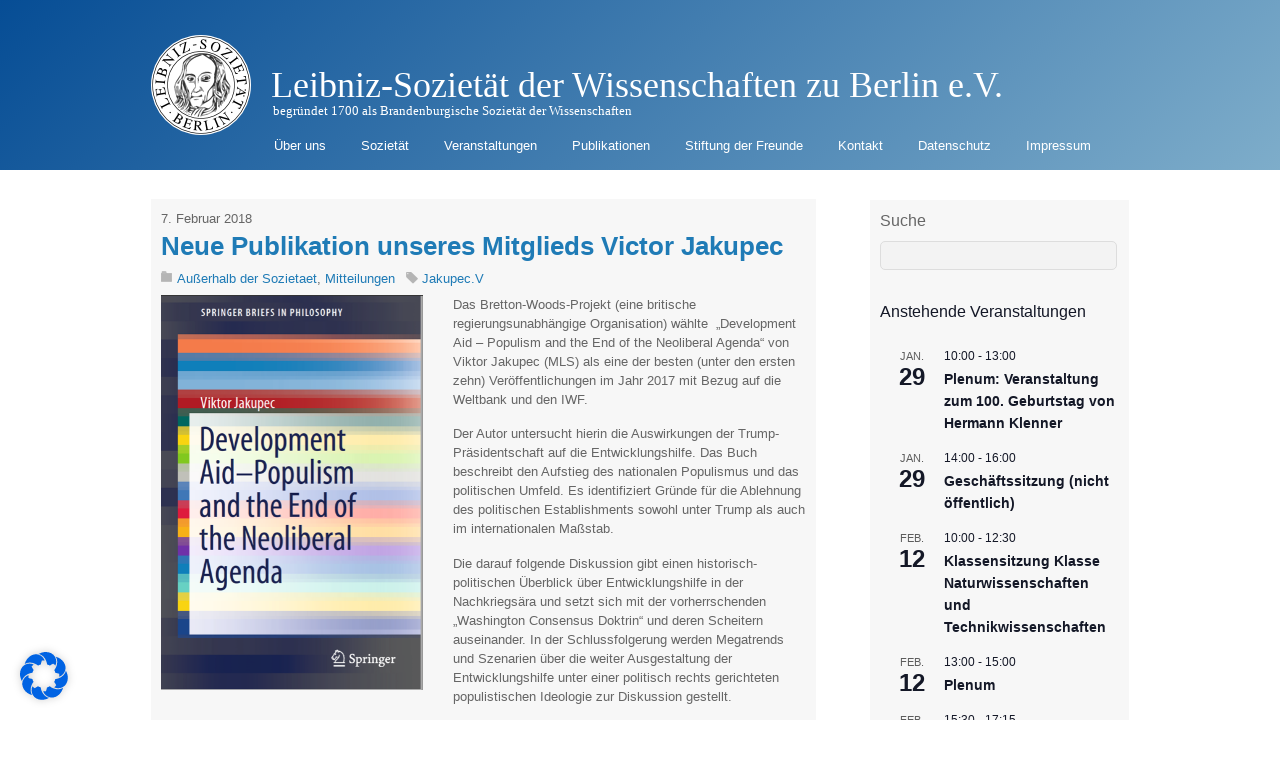

--- FILE ---
content_type: text/html; charset=UTF-8
request_url: https://leibnizsozietaet.de/neue-publikation-unseres-mitglieds-victor-jakupec/
body_size: 37923
content:
<!DOCTYPE html>
<html lang="de">
<head>
<meta charset="UTF-8">

<!-- wp_header -->
<meta name='robots' content='index, follow, max-image-preview:large, max-snippet:-1, max-video-preview:-1' />
	<style>img:is([sizes="auto" i], [sizes^="auto," i]) { contain-intrinsic-size: 3000px 1500px }</style>
	
	<!-- This site is optimized with the Yoast SEO plugin v25.2 - https://yoast.com/wordpress/plugins/seo/ -->
	<title>Neue Publikation unseres Mitglieds Victor Jakupec - Leibniz-Sozietät der Wissenschaften zu Berlin e.V.</title>
	<link rel="canonical" href="https://leibnizsozietaet.de/neue-publikation-unseres-mitglieds-victor-jakupec/" />
	<meta property="og:locale" content="de_DE" />
	<meta property="og:type" content="article" />
	<meta property="og:title" content="Neue Publikation unseres Mitglieds Victor Jakupec - Leibniz-Sozietät der Wissenschaften zu Berlin e.V." />
	<meta property="og:description" content="Das Bretton-Woods-Projekt (eine britische regierungsunabhängige Organisation) wählte  „Development Aid – Populism and the End of the Neoliberal Agenda“ von Viktor Jakupec (MLS) als eine der besten (unter den ersten zehn) Veröffentlichungen [&hellip;]" />
	<meta property="og:url" content="https://leibnizsozietaet.de/neue-publikation-unseres-mitglieds-victor-jakupec/" />
	<meta property="og:site_name" content="Leibniz-Sozietät der Wissenschaften zu Berlin e.V." />
	<meta property="article:published_time" content="2018-02-07T10:47:23+00:00" />
	<meta property="article:modified_time" content="2018-02-07T10:49:09+00:00" />
	<meta property="og:image" content="https://leibnizsozietaet.de/wp-content/uploads/2018/02/Titel-V.-Jakupec.png" />
	<meta name="author" content="Peter Knoll" />
	<meta name="twitter:card" content="summary_large_image" />
	<meta name="twitter:label1" content="Verfasst von" />
	<meta name="twitter:data1" content="Peter Knoll" />
	<meta name="twitter:label2" content="Geschätzte Lesezeit" />
	<meta name="twitter:data2" content="1 Minute" />
	<script type="application/ld+json" class="yoast-schema-graph">{"@context":"https://schema.org","@graph":[{"@type":"WebPage","@id":"https://leibnizsozietaet.de/neue-publikation-unseres-mitglieds-victor-jakupec/","url":"https://leibnizsozietaet.de/neue-publikation-unseres-mitglieds-victor-jakupec/","name":"Neue Publikation unseres Mitglieds Victor Jakupec - Leibniz-Sozietät der Wissenschaften zu Berlin e.V.","isPartOf":{"@id":"https://leibnizsozietaet.de/#website"},"primaryImageOfPage":{"@id":"https://leibnizsozietaet.de/neue-publikation-unseres-mitglieds-victor-jakupec/#primaryimage"},"image":{"@id":"https://leibnizsozietaet.de/neue-publikation-unseres-mitglieds-victor-jakupec/#primaryimage"},"thumbnailUrl":"https://leibnizsozietaet.de/wp-content/uploads/2018/02/Titel-V.-Jakupec.png","datePublished":"2018-02-07T10:47:23+00:00","dateModified":"2018-02-07T10:49:09+00:00","author":{"@id":"https://leibnizsozietaet.de/#/schema/person/3d7fdb8174989729b166ff4127e427fc"},"breadcrumb":{"@id":"https://leibnizsozietaet.de/neue-publikation-unseres-mitglieds-victor-jakupec/#breadcrumb"},"inLanguage":"de","potentialAction":[{"@type":"ReadAction","target":["https://leibnizsozietaet.de/neue-publikation-unseres-mitglieds-victor-jakupec/"]}]},{"@type":"ImageObject","inLanguage":"de","@id":"https://leibnizsozietaet.de/neue-publikation-unseres-mitglieds-victor-jakupec/#primaryimage","url":"https://leibnizsozietaet.de/wp-content/uploads/2018/02/Titel-V.-Jakupec.png","contentUrl":"https://leibnizsozietaet.de/wp-content/uploads/2018/02/Titel-V.-Jakupec.png","width":424,"height":640},{"@type":"BreadcrumbList","@id":"https://leibnizsozietaet.de/neue-publikation-unseres-mitglieds-victor-jakupec/#breadcrumb","itemListElement":[{"@type":"ListItem","position":1,"name":"Home","item":"https://leibnizsozietaet.de/"},{"@type":"ListItem","position":2,"name":"Neue Publikation unseres Mitglieds Victor Jakupec"}]},{"@type":"WebSite","@id":"https://leibnizsozietaet.de/#website","url":"https://leibnizsozietaet.de/","name":"Leibniz-Sozietät der Wissenschaften zu Berlin e.V.","description":"begründet 1700 als Brandenburgische Sozietät der Wissenschaften","potentialAction":[{"@type":"SearchAction","target":{"@type":"EntryPoint","urlTemplate":"https://leibnizsozietaet.de/?s={search_term_string}"},"query-input":{"@type":"PropertyValueSpecification","valueRequired":true,"valueName":"search_term_string"}}],"inLanguage":"de"},{"@type":"Person","@id":"https://leibnizsozietaet.de/#/schema/person/3d7fdb8174989729b166ff4127e427fc","name":"Peter Knoll"}]}</script>
	<!-- / Yoast SEO plugin. -->


<link rel="alternate" type="application/rss+xml" title="Leibniz-Sozietät der Wissenschaften zu Berlin e.V. &raquo; Feed" href="https://leibnizsozietaet.de/feed/" />
<link rel="alternate" type="application/rss+xml" title="Leibniz-Sozietät der Wissenschaften zu Berlin e.V. &raquo; Kommentar-Feed" href="https://leibnizsozietaet.de/comments/feed/" />
<link rel="alternate" type="text/calendar" title="Leibniz-Sozietät der Wissenschaften zu Berlin e.V. &raquo; iCal Feed" href="https://leibnizsozietaet.de/events/?ical=1" />
<style>
	.themify_builder .wow { visibility: hidden; }
	div:not(.caroufredsel_wrapper) > .themify_builder_slider > li:not(:first-child), .mfp-hide { display: none; }
a.themify_lightbox, .module-gallery a, .gallery-icon, .themify_lightboxed_images .post a[href$="jpg"], .themify_lightboxed_images .post a[href$="gif"], .themify_lightboxed_images .post a[href$="png"], .themify_lightboxed_images .post a[href$="JPG"], .themify_lightboxed_images .post a[href$="GIF"], .themify_lightboxed_images .post a[href$="PNG"], .themify_lightboxed_images .post a[href$="jpeg"], .themify_lightboxed_images .post a[href$="JPEG"] { cursor:not-allowed; }
	.themify_lightbox_loaded a.themify_lightbox, .themify_lightbox_loaded .module-gallery a, .themify_lightbox_loaded .gallery-icon { cursor:pointer; }
	</style><link rel='stylesheet' id='themify-common-css' href='https://leibnizsozietaet.de/wp-content/themes/basic/themify/css/themify.common.min.css?ver=4.6.7' type='text/css' media='all' />
<link rel="preload" href="https://leibnizsozietaet.de/wp-content/themes/basic/themify/themify-builder/css/themify-builder-style.min.css?ver=4.6.7" as="style" />
<meta name="builder-styles-css" data-href="https://leibnizsozietaet.de/wp-content/themes/basic/themify/themify-builder/css/themify-builder-style.min.css?ver=4.6.7" content="builder-styles-css" id="builder-styles-css" />
<link rel='stylesheet' id='wp-block-library-css' href='https://leibnizsozietaet.de/wp-includes/css/dist/block-library/style.min.css?ver=6.8.1' type='text/css' media='all' />
<style id='classic-theme-styles-inline-css' type='text/css'>
/*! This file is auto-generated */
.wp-block-button__link{color:#fff;background-color:#32373c;border-radius:9999px;box-shadow:none;text-decoration:none;padding:calc(.667em + 2px) calc(1.333em + 2px);font-size:1.125em}.wp-block-file__button{background:#32373c;color:#fff;text-decoration:none}
</style>
<style id='global-styles-inline-css' type='text/css'>
:root{--wp--preset--aspect-ratio--square: 1;--wp--preset--aspect-ratio--4-3: 4/3;--wp--preset--aspect-ratio--3-4: 3/4;--wp--preset--aspect-ratio--3-2: 3/2;--wp--preset--aspect-ratio--2-3: 2/3;--wp--preset--aspect-ratio--16-9: 16/9;--wp--preset--aspect-ratio--9-16: 9/16;--wp--preset--color--black: #000000;--wp--preset--color--cyan-bluish-gray: #abb8c3;--wp--preset--color--white: #ffffff;--wp--preset--color--pale-pink: #f78da7;--wp--preset--color--vivid-red: #cf2e2e;--wp--preset--color--luminous-vivid-orange: #ff6900;--wp--preset--color--luminous-vivid-amber: #fcb900;--wp--preset--color--light-green-cyan: #7bdcb5;--wp--preset--color--vivid-green-cyan: #00d084;--wp--preset--color--pale-cyan-blue: #8ed1fc;--wp--preset--color--vivid-cyan-blue: #0693e3;--wp--preset--color--vivid-purple: #9b51e0;--wp--preset--gradient--vivid-cyan-blue-to-vivid-purple: linear-gradient(135deg,rgba(6,147,227,1) 0%,rgb(155,81,224) 100%);--wp--preset--gradient--light-green-cyan-to-vivid-green-cyan: linear-gradient(135deg,rgb(122,220,180) 0%,rgb(0,208,130) 100%);--wp--preset--gradient--luminous-vivid-amber-to-luminous-vivid-orange: linear-gradient(135deg,rgba(252,185,0,1) 0%,rgba(255,105,0,1) 100%);--wp--preset--gradient--luminous-vivid-orange-to-vivid-red: linear-gradient(135deg,rgba(255,105,0,1) 0%,rgb(207,46,46) 100%);--wp--preset--gradient--very-light-gray-to-cyan-bluish-gray: linear-gradient(135deg,rgb(238,238,238) 0%,rgb(169,184,195) 100%);--wp--preset--gradient--cool-to-warm-spectrum: linear-gradient(135deg,rgb(74,234,220) 0%,rgb(151,120,209) 20%,rgb(207,42,186) 40%,rgb(238,44,130) 60%,rgb(251,105,98) 80%,rgb(254,248,76) 100%);--wp--preset--gradient--blush-light-purple: linear-gradient(135deg,rgb(255,206,236) 0%,rgb(152,150,240) 100%);--wp--preset--gradient--blush-bordeaux: linear-gradient(135deg,rgb(254,205,165) 0%,rgb(254,45,45) 50%,rgb(107,0,62) 100%);--wp--preset--gradient--luminous-dusk: linear-gradient(135deg,rgb(255,203,112) 0%,rgb(199,81,192) 50%,rgb(65,88,208) 100%);--wp--preset--gradient--pale-ocean: linear-gradient(135deg,rgb(255,245,203) 0%,rgb(182,227,212) 50%,rgb(51,167,181) 100%);--wp--preset--gradient--electric-grass: linear-gradient(135deg,rgb(202,248,128) 0%,rgb(113,206,126) 100%);--wp--preset--gradient--midnight: linear-gradient(135deg,rgb(2,3,129) 0%,rgb(40,116,252) 100%);--wp--preset--font-size--small: 13px;--wp--preset--font-size--medium: 20px;--wp--preset--font-size--large: 36px;--wp--preset--font-size--x-large: 42px;--wp--preset--spacing--20: 0.44rem;--wp--preset--spacing--30: 0.67rem;--wp--preset--spacing--40: 1rem;--wp--preset--spacing--50: 1.5rem;--wp--preset--spacing--60: 2.25rem;--wp--preset--spacing--70: 3.38rem;--wp--preset--spacing--80: 5.06rem;--wp--preset--shadow--natural: 6px 6px 9px rgba(0, 0, 0, 0.2);--wp--preset--shadow--deep: 12px 12px 50px rgba(0, 0, 0, 0.4);--wp--preset--shadow--sharp: 6px 6px 0px rgba(0, 0, 0, 0.2);--wp--preset--shadow--outlined: 6px 6px 0px -3px rgba(255, 255, 255, 1), 6px 6px rgba(0, 0, 0, 1);--wp--preset--shadow--crisp: 6px 6px 0px rgba(0, 0, 0, 1);}:where(.is-layout-flex){gap: 0.5em;}:where(.is-layout-grid){gap: 0.5em;}body .is-layout-flex{display: flex;}.is-layout-flex{flex-wrap: wrap;align-items: center;}.is-layout-flex > :is(*, div){margin: 0;}body .is-layout-grid{display: grid;}.is-layout-grid > :is(*, div){margin: 0;}:where(.wp-block-columns.is-layout-flex){gap: 2em;}:where(.wp-block-columns.is-layout-grid){gap: 2em;}:where(.wp-block-post-template.is-layout-flex){gap: 1.25em;}:where(.wp-block-post-template.is-layout-grid){gap: 1.25em;}.has-black-color{color: var(--wp--preset--color--black) !important;}.has-cyan-bluish-gray-color{color: var(--wp--preset--color--cyan-bluish-gray) !important;}.has-white-color{color: var(--wp--preset--color--white) !important;}.has-pale-pink-color{color: var(--wp--preset--color--pale-pink) !important;}.has-vivid-red-color{color: var(--wp--preset--color--vivid-red) !important;}.has-luminous-vivid-orange-color{color: var(--wp--preset--color--luminous-vivid-orange) !important;}.has-luminous-vivid-amber-color{color: var(--wp--preset--color--luminous-vivid-amber) !important;}.has-light-green-cyan-color{color: var(--wp--preset--color--light-green-cyan) !important;}.has-vivid-green-cyan-color{color: var(--wp--preset--color--vivid-green-cyan) !important;}.has-pale-cyan-blue-color{color: var(--wp--preset--color--pale-cyan-blue) !important;}.has-vivid-cyan-blue-color{color: var(--wp--preset--color--vivid-cyan-blue) !important;}.has-vivid-purple-color{color: var(--wp--preset--color--vivid-purple) !important;}.has-black-background-color{background-color: var(--wp--preset--color--black) !important;}.has-cyan-bluish-gray-background-color{background-color: var(--wp--preset--color--cyan-bluish-gray) !important;}.has-white-background-color{background-color: var(--wp--preset--color--white) !important;}.has-pale-pink-background-color{background-color: var(--wp--preset--color--pale-pink) !important;}.has-vivid-red-background-color{background-color: var(--wp--preset--color--vivid-red) !important;}.has-luminous-vivid-orange-background-color{background-color: var(--wp--preset--color--luminous-vivid-orange) !important;}.has-luminous-vivid-amber-background-color{background-color: var(--wp--preset--color--luminous-vivid-amber) !important;}.has-light-green-cyan-background-color{background-color: var(--wp--preset--color--light-green-cyan) !important;}.has-vivid-green-cyan-background-color{background-color: var(--wp--preset--color--vivid-green-cyan) !important;}.has-pale-cyan-blue-background-color{background-color: var(--wp--preset--color--pale-cyan-blue) !important;}.has-vivid-cyan-blue-background-color{background-color: var(--wp--preset--color--vivid-cyan-blue) !important;}.has-vivid-purple-background-color{background-color: var(--wp--preset--color--vivid-purple) !important;}.has-black-border-color{border-color: var(--wp--preset--color--black) !important;}.has-cyan-bluish-gray-border-color{border-color: var(--wp--preset--color--cyan-bluish-gray) !important;}.has-white-border-color{border-color: var(--wp--preset--color--white) !important;}.has-pale-pink-border-color{border-color: var(--wp--preset--color--pale-pink) !important;}.has-vivid-red-border-color{border-color: var(--wp--preset--color--vivid-red) !important;}.has-luminous-vivid-orange-border-color{border-color: var(--wp--preset--color--luminous-vivid-orange) !important;}.has-luminous-vivid-amber-border-color{border-color: var(--wp--preset--color--luminous-vivid-amber) !important;}.has-light-green-cyan-border-color{border-color: var(--wp--preset--color--light-green-cyan) !important;}.has-vivid-green-cyan-border-color{border-color: var(--wp--preset--color--vivid-green-cyan) !important;}.has-pale-cyan-blue-border-color{border-color: var(--wp--preset--color--pale-cyan-blue) !important;}.has-vivid-cyan-blue-border-color{border-color: var(--wp--preset--color--vivid-cyan-blue) !important;}.has-vivid-purple-border-color{border-color: var(--wp--preset--color--vivid-purple) !important;}.has-vivid-cyan-blue-to-vivid-purple-gradient-background{background: var(--wp--preset--gradient--vivid-cyan-blue-to-vivid-purple) !important;}.has-light-green-cyan-to-vivid-green-cyan-gradient-background{background: var(--wp--preset--gradient--light-green-cyan-to-vivid-green-cyan) !important;}.has-luminous-vivid-amber-to-luminous-vivid-orange-gradient-background{background: var(--wp--preset--gradient--luminous-vivid-amber-to-luminous-vivid-orange) !important;}.has-luminous-vivid-orange-to-vivid-red-gradient-background{background: var(--wp--preset--gradient--luminous-vivid-orange-to-vivid-red) !important;}.has-very-light-gray-to-cyan-bluish-gray-gradient-background{background: var(--wp--preset--gradient--very-light-gray-to-cyan-bluish-gray) !important;}.has-cool-to-warm-spectrum-gradient-background{background: var(--wp--preset--gradient--cool-to-warm-spectrum) !important;}.has-blush-light-purple-gradient-background{background: var(--wp--preset--gradient--blush-light-purple) !important;}.has-blush-bordeaux-gradient-background{background: var(--wp--preset--gradient--blush-bordeaux) !important;}.has-luminous-dusk-gradient-background{background: var(--wp--preset--gradient--luminous-dusk) !important;}.has-pale-ocean-gradient-background{background: var(--wp--preset--gradient--pale-ocean) !important;}.has-electric-grass-gradient-background{background: var(--wp--preset--gradient--electric-grass) !important;}.has-midnight-gradient-background{background: var(--wp--preset--gradient--midnight) !important;}.has-small-font-size{font-size: var(--wp--preset--font-size--small) !important;}.has-medium-font-size{font-size: var(--wp--preset--font-size--medium) !important;}.has-large-font-size{font-size: var(--wp--preset--font-size--large) !important;}.has-x-large-font-size{font-size: var(--wp--preset--font-size--x-large) !important;}
:where(.wp-block-post-template.is-layout-flex){gap: 1.25em;}:where(.wp-block-post-template.is-layout-grid){gap: 1.25em;}
:where(.wp-block-columns.is-layout-flex){gap: 2em;}:where(.wp-block-columns.is-layout-grid){gap: 2em;}
:root :where(.wp-block-pullquote){font-size: 1.5em;line-height: 1.6;}
</style>
<link rel='stylesheet' id='dashicons-css' href='https://leibnizsozietaet.de/wp-includes/css/dashicons.min.css?ver=6.8.1' type='text/css' media='all' />
<link rel='stylesheet' id='thickbox-css' href='https://leibnizsozietaet.de/wp-includes/js/thickbox/thickbox.css?ver=6.8.1' type='text/css' media='all' />
<link rel='stylesheet' id='auto-thickbox-css' href='https://leibnizsozietaet.de/wp-content/plugins/auto-thickbox/css/styles-pre39.css?ver=20140420' type='text/css' media='all' />
<link rel='stylesheet' id='borlabs-cookie-css' href='https://leibnizsozietaet.de/wp-content/cache/borlabs-cookie/borlabs-cookie_1_de.css?ver=2.3-10' type='text/css' media='all' />
<link rel='stylesheet' id='tablepress-default-css' href='https://leibnizsozietaet.de/wp-content/plugins/tablepress/css/build/default.css?ver=3.1.3' type='text/css' media='all' />
<link rel='stylesheet' id='tablepress-responsive-tables-css' href='https://leibnizsozietaet.de/wp-content/plugins/tablepress-responsive-tables/css/tablepress-responsive.min.css?ver=1.8' type='text/css' media='all' />
<link rel='stylesheet' id='theme-style-css' href='https://leibnizsozietaet.de/wp-content/themes/basic/style.min.css?ver=2.1.7' type='text/css' media='all' />
<link rel='stylesheet' id='themify-media-queries-css' href='https://leibnizsozietaet.de/wp-content/themes/basic/media-queries.min.css?ver=2.1.7' type='text/css' media='all' />
<link rel='stylesheet' id='themify-customize-css' href='https://leibnizsozietaet.de/wp-content/uploads/themify-customizer.css?ver=19.01.23.19.36.08' type='text/css' media='all' />
<script type="text/javascript" src="https://leibnizsozietaet.de/wp-includes/js/jquery/jquery.min.js?ver=3.7.1" id="jquery-core-js"></script>
<script type="text/javascript" src="https://leibnizsozietaet.de/wp-includes/js/jquery/jquery-migrate.min.js?ver=3.4.1" id="jquery-migrate-js"></script>
<link rel="https://api.w.org/" href="https://leibnizsozietaet.de/wp-json/" /><link rel="alternate" title="JSON" type="application/json" href="https://leibnizsozietaet.de/wp-json/wp/v2/posts/14617" /><link rel="EditURI" type="application/rsd+xml" title="RSD" href="https://leibnizsozietaet.de/xmlrpc.php?rsd" />
<meta name="generator" content="WordPress 6.8.1" />
<link rel='shortlink' href='https://leibnizsozietaet.de/?p=14617' />
<link rel="alternate" title="oEmbed (JSON)" type="application/json+oembed" href="https://leibnizsozietaet.de/wp-json/oembed/1.0/embed?url=https%3A%2F%2Fleibnizsozietaet.de%2Fneue-publikation-unseres-mitglieds-victor-jakupec%2F" />
<link rel="alternate" title="oEmbed (XML)" type="text/xml+oembed" href="https://leibnizsozietaet.de/wp-json/oembed/1.0/embed?url=https%3A%2F%2Fleibnizsozietaet.de%2Fneue-publikation-unseres-mitglieds-victor-jakupec%2F&#038;format=xml" />
<script type="text/javascript">
  jQuery(function($){
    $('.comment-reply-link').click(function(e){
      e.preventDefault();
      var args = $(this).data('onclick');
      args = args.replace(/.*\(|\)/gi, '').replace(/\"|\s+/g, '');
      args = args.split(',');
      tinymce.EditorManager.execCommand('mceRemoveEditor', true, 'comment');
      addComment.moveForm.apply( addComment, args );
      tinymce.EditorManager.execCommand('mceAddEditor', true, 'comment');
    });
    $('#cancel-comment-reply-link').click(function(e){
        e.preventDefault();
        tinymce.EditorManager.execCommand('mceRemoveEditor', true, 'comment');
        setTimeout(function(){ tinymce.EditorManager.execCommand('mceAddEditor', true, 'comment'); }, 1);
    });
  });
</script>

	<style type='text/css'>
	#wp-comment-editor-container {
		border: 2px solid #DFDFDF;
	}
	</style>
	<meta name="tec-api-version" content="v1"><meta name="tec-api-origin" content="https://leibnizsozietaet.de"><link rel="alternate" href="https://leibnizsozietaet.de/wp-json/tribe/events/v1/" />
<script type='text/javascript'>
/* <![CDATA[ */
var thickboxL10n = {"next":"Weiter &gt;","prev":"&lt; Zurück","image":"Bild","of":"von","close":"Schliessen","loadingAnimation":"https:\/\/leibnizsozietaet.de\/wp-content\/plugins\/auto-thickbox\/images\/loadingAnimation.gif"};
try{convertEntities(thickboxL10n);}catch(e){};;
/* ]]> */
</script>
<!-- Analytics by WP Statistics - https://wp-statistics.com -->




	<script type="text/javascript">
		var tf_mobile_menu_trigger_point = 1000;
	</script>
	
<meta name="viewport" content="width=device-width, initial-scale=1">
		<style type="text/css" id="wp-custom-css">
			/*
Hier kannst du dein eigenes CSS einfügen.

Klicke auf das Hilfe-Symbol oben, um mehr zu lernen.
*/

/* 
Farbverlauf im Hintergrund des Headers
*/
#headerwrap {
  background-image: linear-gradient( 135deg, #064d95, #7eadca);
}


/*
Mindesthöhe des Headers, damit das Logo nicht über den Rand ausbricht
*/
header#header.pagewidth {
min-height: 140px;
border: 0;
}


/*
Schriftfarbe und Freiraum für Logo
*/
#site-logo {
  /*color: white;*/
  padding-left: 120px;
  padding-top: 40px;
}


/*
Freiraum für Logo
*/
div#site-description.site-description {
  margin-left: 122px;
  margin-top: 30px;
  padding-top: 0px;
}


/* 
Menüeintrag 'Search Results' ausblenden 
!!! Muss im Original angepasst werden !!!
*/
.page-item-12662 {
display: none;
}

/*
RSS-Logo im Header ausblenden
*/
div.social-widget {
  display:none;
}

/*
Vertikales Menü nach unten verschieben, damit Button sichtbar wird
*/
.mobile_menu_active #main-nav { 
  /*top: 240px;*/
	margin-right: 30px;
}



/*
Google-Logo und Placeholder-Text im Suchfeld ausblenden
Funktioniert nicht in Edge!!

#gsc-i-id1:placeholder-shown {
display:none;
}
*/


/*
Ab hier kleine optische Verbesserungen
*/
.tribe-events-list-widget {
  margin-bottom: 3px;
}

#tribe-events-list-widget-5 > ol > li.tribe-events-list-widget-events {
	padding-top: 5px;
	padding-left: 0px;
}

.tribe-events-widget-link {
	margin-bottom: 25px;
}

#cat {
width: 100%;
}

.taxonomy_dropdown_widget_dropdown {
width: 100%;
}

#archives-dropdown-2 {
width: 100%;
}


/*
Artikel-Veröffentlicher ausgeblendet
*/
.post-author {
display:none;
}

/*
Mitgliederverzeichis Alphabet waagerecht ausrichten 
*/
.pagination li{
display: inline;
padding-right: 15px;
}

/*
Seitenhintergrund grau
*/
.type-page {
background-color:#f7f7f7;
	padding: 10px;
	margin-top:-20px;
}

/*
h2 in Grau - Customizer zerstört Header - Grund unbekannt
*/
h2 {
  color: #666;
}		</style>
		
<script type="text/javascript">var dnt_config={ifdnt:"0",mode:"whitelist",black:[],white:["leibnizsozietaet.de"]};</script><script type="text/javascript">function aop_around(a,b){aop.around({target:a,method:b},function(a){if(typeof a.arguments[0].src==="string"&&(a.arguments[0].tagName.toLowerCase()==="script"||a.arguments[0].tagName.toLowerCase()==="img"||a.arguments[0].tagName.toLowerCase()==="iframe")&&a.arguments[0].src!=="javascript:void(0)"){if(sanitizer(a.arguments[0].src)===true){a.arguments[0].src="javascript:void(0)"}}return a.proceed()})}function sanitizer(a){var b=new RegExp("(?:f|ht)tp(?:s)?://([^/]+)","im");try{a=a.match(b)[1].toString()}catch(c){return a}if(mode==="blacklist"){for(x in list["black"]){if(typeof list["black"][x]==="string"){if(a.indexOf(list["black"][x].toLowerCase())!==-1){a=true;break}}}}else{for(x in list["white"]){if(typeof list["white"][x]==="string"){if(a.indexOf(list["white"][x].toLowerCase())!==-1){tmpS=false;break}else{tmpS=true}}}if(tmpS===true)a=tmpS}return a}(function(){var _after=1;var _afterThrow=2;var _afterFinally=3;var _before=4;var _around=5;var _intro=6;var _regexEnabled=true;var _arguments="arguments";var _undef="undefined";var getType=function(){var a=Object.prototype.toString,b={},c={1:"element",3:"textnode",9:"document",11:"fragment"},d="Arguments Array Boolean Date Document Element Error Fragment Function NodeList Null Number Object RegExp String TextNode Undefined Window".split(" ");for(var e=d.length;e--;){var f=d[e],g=window[f];if(g){try{b[a.call(new g)]=f.toLowerCase()}catch(h){}}}return function(d){return d==null&&(d===undefined?_undef:"null")||d.nodeType&&c[d.nodeType]||typeof d.length=="number"&&(d.callee&&_arguments||d.alert&&"window"||d.item&&"nodelist")||b[a.call(d)]}}();var isFunc=function(a){return getType(a)=="function"};var weaveOne=function(source,method,advice){var old=source[method];if(advice.type!=_intro&&!isFunc(old)){var oldObject=old;old=function(){var code=arguments.length>0?_arguments+"[0]":"";for(var i=1;i<arguments.length;i++){code+=","+_arguments+"["+i+"]"}return eval("oldObject("+code+");")}}var aspect;if(advice.type==_after||advice.type==_afterThrow||advice.type==_afterFinally)aspect=function(){var a,b=null;try{a=old.apply(this,arguments)}catch(c){b=c}if(advice.type==_after)if(b==null)a=advice.value.apply(this,[a,method]);else throw b;else if(advice.type==_afterThrow&&b!=null)a=advice.value.apply(this,[b,method]);else if(advice.type==_afterFinally)a=advice.value.apply(this,[a,b,method]);return a};else if(advice.type==_before)aspect=function(){advice.value.apply(this,[arguments,method]);return old.apply(this,arguments)};else if(advice.type==_intro)aspect=function(){return advice.value.apply(this,arguments)};else if(advice.type==_around){aspect=function(){var a={object:this,args:Array.prototype.slice.call(arguments)};return advice.value.apply(a.object,[{arguments:a.args,method:method,proceed:function(){return old.apply(a.object,a.args)}}])}}aspect.unweave=function(){source[method]=old;pointcut=source=aspect=old=null};source[method]=aspect;return aspect};var search=function(a,b,c){var d=[];for(var e in a){var f=null;try{f=a[e]}catch(g){}if(f!=null&&e.match(b.method)&&isFunc(f))d[d.length]={source:a,method:e,advice:c}}return d};var weave=function(a,b){var c=typeof a.target.prototype!=_undef?a.target.prototype:a.target;var d=[];if(b.type!=_intro&&typeof c[a.method]==_undef){var e=search(a.target,a,b);if(e.length==0)e=search(c,a,b);for(var f in e)d[d.length]=weaveOne(e[f].source,e[f].method,e[f].advice)}else{d[0]=weaveOne(c,a.method,b)}return _regexEnabled?d:d[0]};aop={after:function(a,b){return weave(a,{type:_after,value:b})},afterThrow:function(a,b){return weave(a,{type:_afterThrow,value:b})},afterFinally:function(a,b){return weave(a,{type:_afterFinally,value:b})},before:function(a,b){return weave(a,{type:_before,value:b})},around:function(a,b){return weave(a,{type:_around,value:b})},introduction:function(a,b){return weave(a,{type:_intro,value:b})},setup:function(a){_regexEnabled=a.regexMatch}}})();if(dnt_config.ifdnt!=="1"||navigator.doNotTrack==="yes"||navigator.msDoNotTrack==="1"||navigator.doNotTrack==="1"||document.cookie.indexOf("dont_track_me=1")!==-1||document.cookie.indexOf("civicAllowCookies=no")!==-1){var mode=dnt_config.mode;var list=[];list["black"]=dnt_config.black;list["white"]=dnt_config.white;aop.around({target:document,method:"write"},function(a){if(a.arguments[0].search(/img|script|iframe/i)!==-1){if(sanitizer(a.arguments[0])===true){a.arguments[0]=a.arguments[0].replace(/</g,"<!-- ").replace(/>/g," -->")}}return a.proceed()});scriptParent=document.getElementsByTagName("script")[0].parentNode;if(scriptParent.tagName.toLowerCase!=="head"){head=document.getElementsByTagName("head")[0];aop_around(head,"insertBefore");aop_around(head,"appendChild")}aop_around(scriptParent,"insertBefore");aop_around(scriptParent,"appendChild");var a2a_config=a2a_config||{};a2a_config.no_3p=1;var addthis_config={data_use_cookies:false};var _gaq=_gaq||[];_gaq.push(["_gat._anonymizeIp"])}
</script>
</head>

<body class="wp-singular post-template-default single single-post postid-14617 single-format-standard wp-theme-basic tribe-no-js themify-fw-4-6-7 basic-2-1-7 skin-default webkit not-ie default_width sidebar1 no-home no-touch themify_lightboxed_images builder-parallax-scrolling-active">
<script type="text/javascript">aop_around(document.body, 'appendChild'); aop_around(document.body, 'insertBefore'); </script>
<script type="text/javascript">
	function themifyMobileMenuTrigger(e) {
		var w = document.body.clientWidth;
		if( w > 0 && w <= tf_mobile_menu_trigger_point ) {
			document.body.classList.add( 'mobile_menu_active' );
		} else {
			document.body.classList.remove( 'mobile_menu_active' );
		}
		
	}
	themifyMobileMenuTrigger();
	var _init =function () {
	    jQuery( window ).on('tfsmartresize.tf_mobile_menu', themifyMobileMenuTrigger );
	    document.removeEventListener( 'DOMContentLoaded', _init, {once:true,passive:true} );
	    _init=null;
	};
	document.addEventListener( 'DOMContentLoaded', _init, {once:true,passive:true} );
</script>
<div id="pagewrap" class="hfeed site">

	<div id="headerwrap">

				<header id="header" class="pagewidth" itemscope="itemscope" itemtype="https://schema.org/WPHeader">
        			<hgroup>
				<div id="site-logo"><a href="https://leibnizsozietaet.de" title="Leibniz-Sozietät der Wissenschaften zu Berlin e.V."><span>Leibniz-Sozietät der Wissenschaften zu Berlin e.V.</span></a></div>
														<div id="site-description" class="site-description"><span>begründet 1700 als Brandenburgische Sozietät der Wissenschaften</span></div>
							</hgroup>

			<nav itemscope="itemscope" itemtype="https://schema.org/SiteNavigationElement">
				<div id="menu-icon" class="mobile-button"></div>
				<ul id="main-nav" class="main-nav menu-name-mainmenu"><li id="menu-item-12885" class="menu-item menu-item-type-post_type menu-item-object-page menu-item-has-children menu-item-12885"><a href="https://leibnizsozietaet.de/ueber-uns/">Über uns</a>
<ul class="sub-menu">
	<li id="menu-item-12886" class="menu-item menu-item-type-post_type menu-item-object-page menu-item-12886"><a href="https://leibnizsozietaet.de/ueber-uns/statut/">Satzung</a></li>
	<li id="menu-item-12887" class="menu-item menu-item-type-post_type menu-item-object-page menu-item-12887"><a href="https://leibnizsozietaet.de/ueber-uns/finanzierung/">Finanzierung</a></li>
	<li id="menu-item-12888" class="menu-item menu-item-type-post_type menu-item-object-page menu-item-12888"><a href="https://leibnizsozietaet.de/ueber-uns/logo/">Logo</a></li>
	<li id="menu-item-24696" class="menu-item menu-item-type-post_type menu-item-object-page menu-item-24696"><a href="https://leibnizsozietaet.de/ueber-uns/mitglieder/">Mitglieder</a></li>
	<li id="menu-item-12889" class="menu-item menu-item-type-post_type menu-item-object-page menu-item-12889"><a href="https://leibnizsozietaet.de/ueber-uns/ehrenmitglieder/">Ehrenmitglieder</a></li>
	<li id="menu-item-12892" class="menu-item menu-item-type-post_type menu-item-object-page menu-item-12892"><a href="https://leibnizsozietaet.de/ueber-uns/geschichte/">Geschichte</a></li>
	<li id="menu-item-13638" class="menu-item menu-item-type-post_type menu-item-object-page menu-item-13638"><a href="https://leibnizsozietaet.de/ueber-uns/dokumente-zur-geschichte-der-sozietaet/">Dokumente zur Geschichte der Sozietät</a></li>
</ul>
</li>
<li id="menu-item-12893" class="menu-item menu-item-type-post_type menu-item-object-page menu-item-has-children menu-item-12893"><a href="https://leibnizsozietaet.de/sozietaet/">Sozietät</a>
<ul class="sub-menu">
	<li id="menu-item-12894" class="menu-item menu-item-type-post_type menu-item-object-page menu-item-12894"><a href="https://leibnizsozietaet.de/sozietaet/organisation/">Organisation</a></li>
	<li id="menu-item-12898" class="menu-item menu-item-type-post_type menu-item-object-page menu-item-12898"><a href="https://leibnizsozietaet.de/veranstaltungen/klassen-veranstaltungen/">Klassen</a></li>
	<li id="menu-item-13010" class="menu-item menu-item-type-post_type menu-item-object-page menu-item-has-children menu-item-13010"><a href="https://leibnizsozietaet.de/sozietaet/arbeitskreise/">Arbeitskreise</a>
	<ul class="sub-menu">
		<li id="menu-item-12926" class="menu-item menu-item-type-taxonomy menu-item-object-category menu-item-12926"><a href="https://leibnizsozietaet.de/category/arbeitskreise-2/ak-allgemeine-technologie/">Allgemeine Technologie</a></li>
		<li id="menu-item-15093" class="menu-item menu-item-type-taxonomy menu-item-object-category menu-item-15093"><a href="https://leibnizsozietaet.de/category/arbeitskreise-2/ak-emergente-systeme/">Emergente Systeme</a></li>
		<li id="menu-item-22462" class="menu-item menu-item-type-taxonomy menu-item-object-category menu-item-22462"><a href="https://leibnizsozietaet.de/category/arbeitskreise-2/energie/">Energie, Mensch und Zivilisation</a></li>
		<li id="menu-item-22463" class="menu-item menu-item-type-taxonomy menu-item-object-category menu-item-22463"><a href="https://leibnizsozietaet.de/category/arbeitskreise-2/europa/">Europa</a></li>
		<li id="menu-item-12928" class="menu-item menu-item-type-taxonomy menu-item-object-category menu-item-12928"><a href="https://leibnizsozietaet.de/category/arbeitskreise-2/ak-geomuwa/">Geo-, Montan-, Umwelt-, Weltraum-, Astrowissenschaften</a></li>
		<li id="menu-item-12929" class="menu-item menu-item-type-taxonomy menu-item-object-category menu-item-12929"><a href="https://leibnizsozietaet.de/category/arbeitskreise-2/ak-gesellschaftsanalyse/">Gesellschaftsanalyse und Klassen</a></li>
		<li id="menu-item-23808" class="menu-item menu-item-type-taxonomy menu-item-object-category menu-item-23808"><a href="https://leibnizsozietaet.de/category/arbeitskreise-2/mentale-repraesentationen/">Mentale Repräsentationen</a></li>
		<li id="menu-item-12933" class="menu-item menu-item-type-taxonomy menu-item-object-category menu-item-12933"><a href="https://leibnizsozietaet.de/category/arbeitskreise-2/paedagogik/">Pädagogik</a></li>
		<li id="menu-item-12931" class="menu-item menu-item-type-taxonomy menu-item-object-category menu-item-12931"><a href="https://leibnizsozietaet.de/category/arbeitskreise-2/ak-48er-revolutionsforschung/">Vormärz und 48er Revolutionsforschung</a></li>
		<li id="menu-item-29497" class="menu-item menu-item-type-post_type menu-item-object-page menu-item-29497"><a href="https://leibnizsozietaet.de/sozietaet/arbeitskreise/arbeitskreis-wissenschaftsgeschichte/">Wissenschaftsgeschichte</a></li>
		<li id="menu-item-12930" class="menu-item menu-item-type-taxonomy menu-item-object-category menu-item-12930"><a href="https://leibnizsozietaet.de/category/arbeitskreise-2/ak-prinzip-einfachheit/">Prinzip Einfachheit (inaktiv)</a></li>
		<li id="menu-item-12935" class="menu-item menu-item-type-taxonomy menu-item-object-category menu-item-12935"><a href="https://leibnizsozietaet.de/category/arbeitskreise-2/toleranz/">Toleranz (inaktiv)</a></li>
		<li id="menu-item-12932" class="menu-item menu-item-type-taxonomy menu-item-object-category menu-item-12932"><a href="https://leibnizsozietaet.de/category/arbeitskreise-2/ak-zeit-und-evolution/">Zeit und Evolution (inaktiv)</a></li>
		<li id="menu-item-12934" class="menu-item menu-item-type-taxonomy menu-item-object-category menu-item-12934"><a href="https://leibnizsozietaet.de/category/arbeitskreise-2/kommission-fuer-akademie-und-wissenschaftsgeschichte/">Kommission für Akademie- und Wissenschaftsgeschichte (inaktiv)</a></li>
	</ul>
</li>
	<li id="menu-item-12896" class="menu-item menu-item-type-post_type menu-item-object-page menu-item-12896"><a href="https://leibnizsozietaet.de/sozietaet/projekte/">Projekte</a></li>
	<li id="menu-item-22968" class="menu-item menu-item-type-post_type menu-item-object-page menu-item-22968"><a href="https://leibnizsozietaet.de/diskussion/">Diskussionen</a></li>
	<li id="menu-item-12897" class="menu-item menu-item-type-post_type menu-item-object-page menu-item-12897"><a href="https://leibnizsozietaet.de/sozietaet/wiss-beirat/">Wissenschaftlicher Beirat</a></li>
	<li id="menu-item-12899" class="menu-item menu-item-type-post_type menu-item-object-page menu-item-12899"><a href="https://leibnizsozietaet.de/sozietaet/auszeichnungen/">Auszeichnungen</a></li>
</ul>
</li>
<li id="menu-item-12904" class="menu-item menu-item-type-post_type menu-item-object-page menu-item-has-children menu-item-12904"><a href="https://leibnizsozietaet.de/veranstaltungen/">Veranstaltungen</a>
<ul class="sub-menu">
	<li id="menu-item-12905" class="menu-item menu-item-type-post_type menu-item-object-page menu-item-12905"><a href="https://leibnizsozietaet.de/veranstaltungen/veranstaltungsplan/">Veranstaltungsplan</a></li>
	<li id="menu-item-12906" class="menu-item menu-item-type-post_type menu-item-object-page menu-item-12906"><a href="https://leibnizsozietaet.de/veranstaltungen/plenum/">Plenum</a></li>
	<li id="menu-item-12907" class="menu-item menu-item-type-post_type menu-item-object-page menu-item-12907"><a href="https://leibnizsozietaet.de/veranstaltungen/klassen-veranstaltungen/">Klassen</a></li>
	<li id="menu-item-12908" class="menu-item menu-item-type-post_type menu-item-object-page menu-item-12908"><a href="https://leibnizsozietaet.de/veranstaltungen/leibniz-tag/">Leibniz-Tag</a></li>
	<li id="menu-item-12909" class="menu-item menu-item-type-post_type menu-item-object-page menu-item-12909"><a href="https://leibnizsozietaet.de/veranstaltungen/konferenzen/">Konferenzen</a></li>
	<li id="menu-item-12910" class="menu-item menu-item-type-post_type menu-item-object-page menu-item-12910"><a href="https://leibnizsozietaet.de/veranstaltungen/arbeitskreise/">Arbeitskreise</a></li>
</ul>
</li>
<li id="menu-item-12911" class="menu-item menu-item-type-post_type menu-item-object-page menu-item-has-children menu-item-12911"><a href="https://leibnizsozietaet.de/publikationen/">Publikationen</a>
<ul class="sub-menu">
	<li id="menu-item-12912" class="menu-item menu-item-type-post_type menu-item-object-page menu-item-12912"><a href="https://leibnizsozietaet.de/publikationen/sitzungsberichte/">Sitzungsberichte</a></li>
	<li id="menu-item-12913" class="menu-item menu-item-type-post_type menu-item-object-page menu-item-12913"><a href="https://leibnizsozietaet.de/publikationen/abhandlungen/">Abhandlungen</a></li>
	<li id="menu-item-12914" class="menu-item menu-item-type-post_type menu-item-object-page menu-item-12914"><a href="https://leibnizsozietaet.de/publikationen/leibniz-online/">Leibniz Online</a></li>
	<li id="menu-item-12915" class="menu-item menu-item-type-post_type menu-item-object-page menu-item-12915"><a href="https://leibnizsozietaet.de/publikationen/leibniz-intern/">Leibniz Intern</a></li>
	<li id="menu-item-18073" class="menu-item menu-item-type-post_type menu-item-object-page menu-item-18073"><a href="https://leibnizsozietaet.de/publikationen/symposium-cuturekultur/">SYMPOSIUM CULTURE@KULTUR (Zeitschrift)</a></li>
	<li id="menu-item-12917" class="menu-item menu-item-type-post_type menu-item-object-page menu-item-12917"><a href="https://leibnizsozietaet.de/publikationen/einzelpublikationen/">Einzelpublikationen</a></li>
	<li id="menu-item-12918" class="menu-item menu-item-type-post_type menu-item-object-page menu-item-12918"><a href="https://leibnizsozietaet.de/publikationen/debatten/">Debatten</a></li>
	<li id="menu-item-25673" class="menu-item menu-item-type-post_type menu-item-object-page menu-item-25673"><a href="https://leibnizsozietaet.de/publikationen/kooperation-mit-dem-leibniz-gymnasium-berlin/">Kooperation mit dem Leibniz Gymnasium Berlin</a></li>
	<li id="menu-item-12916" class="menu-item menu-item-type-post_type menu-item-object-page menu-item-12916"><a href="https://leibnizsozietaet.de/publikationen/hinweise-fur-autoren/">Hinweise für Autoren</a></li>
</ul>
</li>
<li id="menu-item-12900" class="menu-item menu-item-type-post_type menu-item-object-page menu-item-has-children menu-item-12900"><a href="https://leibnizsozietaet.de/stiftung/">Stiftung der Freunde</a>
<ul class="sub-menu">
	<li id="menu-item-12901" class="menu-item menu-item-type-post_type menu-item-object-page menu-item-12901"><a href="https://leibnizsozietaet.de/stiftung/satzung-der-stiftung/">Satzung der Stiftung</a></li>
	<li id="menu-item-12902" class="menu-item menu-item-type-post_type menu-item-object-page menu-item-12902"><a href="https://leibnizsozietaet.de/stiftung/kuratorium/">Kuratorium</a></li>
	<li id="menu-item-12903" class="menu-item menu-item-type-post_type menu-item-object-page menu-item-12903"><a href="https://leibnizsozietaet.de/stiftung/adressen/">Adressen</a></li>
</ul>
</li>
<li id="menu-item-12923" class="menu-item menu-item-type-post_type menu-item-object-page menu-item-12923"><a href="https://leibnizsozietaet.de/kontakt/">Kontakt</a></li>
<li id="menu-item-15466" class="menu-item menu-item-type-post_type menu-item-object-page menu-item-15466"><a href="https://leibnizsozietaet.de/datenschutzerklaerung/">Datenschutz</a></li>
<li id="menu-item-12924" class="menu-item menu-item-type-post_type menu-item-object-page menu-item-12924"><a href="https://leibnizsozietaet.de/impressum/">Impressum</a></li>
</ul>				<!-- /#main-nav -->
			</nav>

			
			<div class="social-widget">
				
									<div class="rss"><a href="https://leibnizsozietaet.de/feed/">RSS</a></div>
							</div>
			<!-- /.social-widget -->
				</header>
		<!-- /#header -->
        
	</div>
	<!-- /#headerwrap -->

	<div id="body" class="clearfix">
    


<!-- layout-container -->
<div id="layout" class="pagewidth clearfix">

		<!-- content -->
	<div id="content" class="list-post">
    			
		

<article id="post-14617" class="post clearfix cat-676 cat-669 post-14617 type-post status-publish format-standard hentry category-ausserhalbdersozietaet category-mitteilungen tag-jakupec-v has-post-title has-post-date has-post-category has-post-tag has-post-comment has-post-author ">
	
	
	<div class="post-content">

					<time datetime="2018-02-07" class="post-date entry-date updated">7. Februar 2018</time>

		
					 <h1 class="post-title entry-title"><a href="https://leibnizsozietaet.de/neue-publikation-unseres-mitglieds-victor-jakupec/">Neue Publikation unseres Mitglieds Victor Jakupec</a> </h1>		
					<p class="post-meta entry-meta">

				<span class="post-author"><span class="author vcard"><a class="url fn n" href="https://leibnizsozietaet.de/author/knoll/" rel="author">Peter Knoll</a></span></span>
				<span class="post-category"><a href="https://leibnizsozietaet.de/category/mitteilungen/ausserhalbdersozietaet/" rel="category tag">Außerhalb der Sozietaet</a>, <a href="https://leibnizsozietaet.de/category/mitteilungen/" rel="category tag">Mitteilungen</a></span>
				 <span class="post-tag"><a href="https://leibnizsozietaet.de/tag/jakupec-v/" rel="tag">Jakupec.V</a></span>							</p>
		
		<div class="entry-content">

		
			<p><img fetchpriority="high" decoding="async" class="alignleft wp-image-14618" src="https://leibnizsozietaet.de/wp-content/uploads/2018/02/Titel-V.-Jakupec.png" alt="" width="262" height="396" srcset="https://leibnizsozietaet.de/wp-content/uploads/2018/02/Titel-V.-Jakupec.png 424w, https://leibnizsozietaet.de/wp-content/uploads/2018/02/Titel-V.-Jakupec-199x300.png 199w" sizes="(max-width: 262px) 100vw, 262px" />Das Bretton-Woods-Projekt (eine britische regierungsunabhängige Organisation) wählte  „Development Aid – Populism and the End of the Neoliberal Agenda“ von Viktor Jakupec (MLS) als eine der besten (unter den ersten zehn) Veröffentlichungen im Jahr 2017 mit Bezug auf die Weltbank und den IWF.</p>
<p>Der Autor untersucht hierin die Auswirkungen der Trump-Präsidentschaft auf die Entwicklungshilfe. Das Buch beschreibt den Aufstieg des nationalen Populismus und das politischen Umfeld. Es identifiziert Gründe für die Ablehnung des politischen Establishments sowohl unter Trump als auch im internationalen Maßstab.</p>
<p>Die darauf folgende Diskussion gibt einen historisch-politischen Überblick über Entwicklungshilfe in der Nachkriegsära und setzt sich mit der vorherrschenden „Washington Consensus Doktrin“ und deren Scheitern auseinander. In der Schlussfolgerung werden Megatrends und Szenarien über die weiter Ausgestaltung der Entwicklungshilfe unter einer politisch rechts gerichteten populistischen Ideologie zur Diskussion gestellt.</p>
<p style="text-align: right;"><em>Prof.Dr.Bernd Meier</em></p>
<div id="themify_builder_content-14617" data-postid="14617" class="themify_builder_content themify_builder_content-14617 themify_builder">
    </div>
<!-- /themify_builder_content -->
		
		</div><!-- /.entry-content -->

		
	</div>
	<!-- /.post-content -->
	
</article>
<!-- /.post -->

				
		
		
		<div class="post-nav clearfix">
			<span class="prev"><a href="https://leibnizsozietaet.de/gruendung-des-arbeitskreises-mentale-repraesentationen/" rel="prev"><span class="arrow">&laquo;</span> Gründung des Arbeitskreises „Mentale Repräsentationen“</a></span>			<span class="next"><a href="https://leibnizsozietaet.de/neue-publikationen-unseres-mitglieds-uns-vizepraesidenten-armin-jaehne/" rel="next"><span class="arrow">&raquo;</span> Neue Publikationen unseres Mitglieds und Vizepräsidenten Armin Jähne</a></span>		</div>
		<!-- /.post-nav -->

	
		        
			
	</div>
	<!-- /content -->
    

        <aside id="sidebar" itemscope="itemscope" itemtype="https://schema.org/WPSidebar">
	
            <div id="search-2" class="widget widget_search"><h4 class="widgettitle">Suche</h4><form method="get" id="searchform" action="https://leibnizsozietaet.de/">
	<input type="text" name="s" id="s" title="Search" value="" />
</form></div><div  class="tribe-compatibility-container" >
	<div
		 class="tribe-common tribe-events tribe-events-view tribe-events-view--widget-events-list tribe-events-widget" 		data-js="tribe-events-view"
		data-view-rest-url="https://leibnizsozietaet.de/wp-json/tribe/views/v2/html"
		data-view-manage-url="1"
							data-view-breakpoint-pointer="e2b26c83-b52d-43fb-b102-38e22c05acd9"
			>
		<div class="tribe-events-widget-events-list">

			<script type="application/ld+json">
[{"@context":"http://schema.org","@type":"Event","name":"Plenum: Veranstaltung zum 100. Geburtstag von Hermann Klenner","description":"&lt;p&gt;Die Veranstaltung zu Ehren des 100. Geburtstages unseres Mitglieds Prof. Dr. Herrmann Klenner findet im Restaurant &quot;Hoftheke&quot; im Erdgeschoss des Alten Rathauses in Friedrichshagen statt und wird zeitgleich \u00fcbertragen via [&hellip;]&lt;/p&gt;\\n","url":"https://leibnizsozietaet.de/event/plenum-veranstaltung-zum-100-geburtstag-von-hermann-klenner/","eventAttendanceMode":"https://schema.org/OfflineEventAttendanceMode","eventStatus":"https://schema.org/EventScheduled","startDate":"2026-01-29T10:00:00+01:00","endDate":"2026-01-29T13:00:00+01:00","location":{"@type":"Place","name":"Rathaus Friedrichshagen, B\u00f6lschestra\u00dfe 87","description":"","url":"","address":{"@type":"PostalAddress"},"telephone":"","sameAs":""},"performer":"Organization"},{"@context":"http://schema.org","@type":"Event","name":"Gesch\u00e4ftssitzung (nicht \u00f6ffentlich)","description":"","url":"https://leibnizsozietaet.de/event/geschaeftssitzung-nicht-oeffentlich-2/","eventAttendanceMode":"https://schema.org/OfflineEventAttendanceMode","eventStatus":"https://schema.org/EventScheduled","startDate":"2026-01-29T14:00:00+01:00","endDate":"2026-01-29T16:00:00+01:00","location":{"@type":"Place","name":"Rathaus Friedrichshagen, B\u00f6lschestra\u00dfe 87","description":"","url":"","address":{"@type":"PostalAddress"},"telephone":"","sameAs":""},"performer":"Organization"},{"@context":"http://schema.org","@type":"Event","name":"Klassensitzung Klasse Naturwissenschaften und Technikwissenschaften","description":"&lt;p&gt;Sitzung der Klasse f\u00fcr Naturwissenschaften und Technikwissenschaften im Rathaus Friedrichshagen, Historischer Ratssaal, B\u00f6lschestr. 87, 12587 Berlin Die Sitzung findet als Hybrid-Veranstaltung (Pr\u00e4senz und Zoom) statt. Der Zoom-Link ist folgender: https://tu-darmstadt.zoom-x.de/j/63706274259?pwd=Vm9HNYoRwdxhdOifKbqe358OD7tlso.1 [&hellip;]&lt;/p&gt;\\n","url":"https://leibnizsozietaet.de/event/klassensitzung-klasse-naturwissenschaften-und-technikwissenschaften-10/","eventAttendanceMode":"https://schema.org/OfflineEventAttendanceMode","eventStatus":"https://schema.org/EventScheduled","startDate":"2026-02-12T10:00:00+01:00","endDate":"2026-02-12T12:30:00+01:00","location":{"@type":"Place","name":"Rathaus Friedrichshagen, B\u00f6lschestra\u00dfe 87","description":"","url":"","address":{"@type":"PostalAddress"},"telephone":"","sameAs":""},"organizer":{"@type":"Person","name":"Klasse Naturwissenschaften und Technikwissenschaften","description":"","url":"","telephone":"","email":"","sameAs":""},"performer":"Organization"},{"@context":"http://schema.org","@type":"Event","name":"Plenum","description":"&lt;p&gt;Plenum der Leibniz-Soziet\u00e4t im Rathaus Friedrichshagen, Historischer Ratssaal, B\u00f6lschestr. 87, 12587 Berlin Die Sitzung findet als Hybrid-Veranstaltung (Pr\u00e4senz und Zoom) statt. Der Zoom-Link ist folgender: https://tu-darmstadt.zoom-x.de/j/63706274259?pwd=Vm9HNYoRwdxhdOifKbqe358OD7tlso.1 Meeting-ID: 637 0627 4259 [&hellip;]&lt;/p&gt;\\n","url":"https://leibnizsozietaet.de/event/plenum-22/","eventAttendanceMode":"https://schema.org/OfflineEventAttendanceMode","eventStatus":"https://schema.org/EventScheduled","startDate":"2026-02-12T13:00:00+01:00","endDate":"2026-02-12T15:00:00+01:00","location":{"@type":"Place","name":"Rathaus Friedrichshagen, B\u00f6lschestra\u00dfe 87","description":"","url":"","address":{"@type":"PostalAddress"},"telephone":"","sameAs":""},"organizer":{"@type":"Person","name":"Leibniz-Soziet\u00e4t der Wissenschaften zu Berlin e.V.","description":"","url":"","telephone":"","email":"","sameAs":""},"performer":"Organization"},{"@context":"http://schema.org","@type":"Event","name":"Klassensitzung Sozial- und Geisteswissenschaften","description":"&lt;p&gt;Sitzung der Klasse f\u00fcr Sozial- und Gesietswissenschaften im Rathaus Friedrichshagen, Historischer Ratssaal, B\u00f6lschestr. 87, 12587 Berlin Die Sitzung findet als Hybrid-Veranstaltung (Pr\u00e4senz und Zoom) statt. Der Zoom-Link ist folgender: https://us06web.zoom.us/j/82674790999?pwd=phmd6Osv4zMumaMIaVFPOfFEF7r8Nl.1 [&hellip;]&lt;/p&gt;\\n","url":"https://leibnizsozietaet.de/event/klassensitzung-sozial-und-geisteswissenschaften-5/","eventAttendanceMode":"https://schema.org/OfflineEventAttendanceMode","eventStatus":"https://schema.org/EventScheduled","startDate":"2026-02-12T15:30:00+01:00","endDate":"2026-02-12T17:15:00+01:00","location":{"@type":"Place","name":"Rathaus Friedrichshagen, B\u00f6lschestra\u00dfe 87","description":"","url":"","address":{"@type":"PostalAddress"},"telephone":"","sameAs":""},"organizer":{"@type":"Person","name":"Klasse Sozial- und Geisteswissenschaften","description":"","url":"","telephone":"","email":"","sameAs":""},"performer":"Organization"}]
</script>
			<script data-js="tribe-events-view-data" type="application/json">
	{"slug":"widget-events-list","prev_url":"","next_url":"https:\/\/leibnizsozietaet.de\/?post_type=tribe_events&eventDisplay=widget-events-list&paged=2","view_class":"Tribe\\Events\\Views\\V2\\Views\\Widgets\\Widget_List_View","view_slug":"widget-events-list","view_label":"View","view":null,"should_manage_url":true,"id":null,"alias-slugs":null,"title":"Neue Publikation unseres Mitglieds Victor Jakupec - Leibniz-Soziet\u00e4t der Wissenschaften zu Berlin e.V.","limit":"5","no_upcoming_events":false,"featured_events_only":false,"jsonld_enable":true,"tribe_is_list_widget":false,"admin_fields":{"title":{"label":"Titel:","type":"text","parent_classes":"","classes":"","dependency":"","id":"widget-tribe-widget-events-list-2-title","name":"widget-tribe-widget-events-list[2][title]","options":[],"placeholder":"","value":null},"limit":{"label":"Anzeige:","type":"number","default":5,"min":1,"max":10,"step":1,"parent_classes":"","classes":"","dependency":"","id":"widget-tribe-widget-events-list-2-limit","name":"widget-tribe-widget-events-list[2][limit]","options":[],"placeholder":"","value":null},"no_upcoming_events":{"label":"Blende dieses Widget aus, wenn es keine bevorstehenden Veranstaltungen gibt.","type":"checkbox","parent_classes":"","classes":"","dependency":"","id":"widget-tribe-widget-events-list-2-no_upcoming_events","name":"widget-tribe-widget-events-list[2][no_upcoming_events]","options":[],"placeholder":"","value":null},"featured_events_only":{"label":"Nur auf hervorgehobene Veranstaltungen beschr\u00e4nken","type":"checkbox","parent_classes":"","classes":"","dependency":"","id":"widget-tribe-widget-events-list-2-featured_events_only","name":"widget-tribe-widget-events-list[2][featured_events_only]","options":[],"placeholder":"","value":null},"jsonld_enable":{"label":"JSON-LD-Daten generieren","type":"checkbox","parent_classes":"","classes":"","dependency":"","id":"widget-tribe-widget-events-list-2-jsonld_enable","name":"widget-tribe-widget-events-list[2][jsonld_enable]","options":[],"placeholder":"","value":null}},"events":[30891,30893,31871,31873,31935],"url":"https:\/\/leibnizsozietaet.de\/?post_type=tribe_events&eventDisplay=widget-events-list","url_event_date":false,"bar":{"keyword":"","date":""},"today":"2026-01-18 00:00:00","now":"2026-01-18 16:08:39","home_url":"https:\/\/leibnizsozietaet.de","rest_url":"https:\/\/leibnizsozietaet.de\/wp-json\/tribe\/views\/v2\/html","rest_method":"GET","rest_nonce":"","today_url":"https:\/\/leibnizsozietaet.de\/?post_type=tribe_events&eventDisplay=widget-events-list&name=neue-publikation-unseres-mitglieds-victor-jakupec","today_title":"Klicke, um das heutige Datum auszuw\u00e4hlen","today_label":"Heute","prev_label":"","next_label":"","date_formats":{"compact":"Y-m-d","month_and_year_compact":"Y-m","month_and_year":"F Y","time_range_separator":" - ","date_time_separator":" - "},"messages":[],"start_of_week":"1","header_title":"","header_title_element":"h1","content_title":"","breadcrumbs":[],"before_events":"","after_events":"\n<!--\nThis calendar is powered by The Events Calendar.\nhttp:\/\/evnt.is\/18wn\n-->\n","display_events_bar":false,"disable_event_search":false,"live_refresh":true,"ical":{"display_link":true,"link":{"url":"https:\/\/leibnizsozietaet.de\/?post_type=tribe_events&#038;eventDisplay=widget-events-list&#038;ical=1","text":"Veranstaltungen als iCal exportieren","title":"Diese Funktion verwenden, um Kalenderdaten mit Google Kalender, Apple iCal und kompatiblen Apps zu teilen"}},"container_classes":["tribe-common","tribe-events","tribe-events-view","tribe-events-view--widget-events-list","tribe-events-widget"],"container_data":[],"is_past":false,"breakpoints":{"xsmall":500,"medium":768,"full":960},"breakpoint_pointer":"e2b26c83-b52d-43fb-b102-38e22c05acd9","is_initial_load":true,"public_views":{"list":{"view_class":"Tribe\\Events\\Views\\V2\\Views\\List_View","view_url":"https:\/\/leibnizsozietaet.de\/events\/liste\/","view_label":"Liste","aria_label":"Zeige Veranstaltungen in der Liste Ansicht"},"month":{"view_class":"Tribe\\Events\\Views\\V2\\Views\\Month_View","view_url":"https:\/\/leibnizsozietaet.de\/events\/monat\/","view_label":"Monat","aria_label":"Zeige Veranstaltungen in der Monat Ansicht"}},"show_latest_past":false,"past":false,"compatibility_classes":["tribe-compatibility-container"],"view_more_text":"Kalender anzeigen","view_more_title":"Weitere Veranstaltungen anzeigen.","view_more_link":"https:\/\/leibnizsozietaet.de\/events\/","widget_title":"Anstehende Veranstaltungen","hide_if_no_upcoming_events":false,"display":[],"subscribe_links":{"gcal":{"label":"Google Kalender","single_label":"Zu Google Kalender hinzuf\u00fcgen","visible":true,"block_slug":"hasGoogleCalendar"},"ical":{"label":"iCalendar","single_label":"Zu iCalendar hinzuf\u00fcgen","visible":true,"block_slug":"hasiCal"},"outlook-365":{"label":"Outlook 365","single_label":"Outlook 365","visible":true,"block_slug":"hasOutlook365"},"outlook-live":{"label":"Outlook Live","single_label":"Outlook Live","visible":true,"block_slug":"hasOutlookLive"}},"_context":{"slug":"widget-events-list"}}</script>

							<header class="tribe-events-widget-events-list__header">
					<h2 class="tribe-events-widget-events-list__header-title tribe-common-h6 tribe-common-h--alt">
						Anstehende Veranstaltungen					</h2>
				</header>
			
			
				<div class="tribe-events-widget-events-list__events">
											<div  class="tribe-common-g-row tribe-events-widget-events-list__event-row" >

	<div class="tribe-events-widget-events-list__event-date-tag tribe-common-g-col">
	<time class="tribe-events-widget-events-list__event-date-tag-datetime" datetime="2026-01-29">
		<span class="tribe-events-widget-events-list__event-date-tag-month">
			Jan.		</span>
		<span class="tribe-events-widget-events-list__event-date-tag-daynum tribe-common-h2 tribe-common-h4--min-medium">
			29		</span>
	</time>
</div>

	<div class="tribe-events-widget-events-list__event-wrapper tribe-common-g-col">
		<article  class="tribe-events-widget-events-list__event post-30891 tribe_events type-tribe_events status-publish hentry tag-klenner-h tag-klinkmann-h tag-roessler-ch tag-segert-d tribe_events_cat-plenum tribe_events_cat-veranstaltungen has-post-title has-post-date has-post-category has-post-tag has-post-comment has-post-author" >
			<div class="tribe-events-widget-events-list__event-details">

				<header class="tribe-events-widget-events-list__event-header">
					<div class="tribe-events-widget-events-list__event-datetime-wrapper tribe-common-b2 tribe-common-b3--min-medium">
		<time class="tribe-events-widget-events-list__event-datetime" datetime="2026-01-29">
		<span class="tribe-event-date-start">10:00</span> - <span class="tribe-event-time">13:00</span>	</time>
	</div>
					<h3 class="tribe-events-widget-events-list__event-title tribe-common-h7">
	<a
		href="https://leibnizsozietaet.de/event/plenum-veranstaltung-zum-100-geburtstag-von-hermann-klenner/"
		title="Plenum: Veranstaltung zum 100. Geburtstag von Hermann Klenner"
		rel="bookmark"
		class="tribe-events-widget-events-list__event-title-link tribe-common-anchor-thin"
	>
		Plenum: Veranstaltung zum 100. Geburtstag von Hermann Klenner	</a>
</h3>
				</header>

				
			</div>
		</article>
	</div>

</div>
											<div  class="tribe-common-g-row tribe-events-widget-events-list__event-row" >

	<div class="tribe-events-widget-events-list__event-date-tag tribe-common-g-col">
	<time class="tribe-events-widget-events-list__event-date-tag-datetime" datetime="2026-01-29">
		<span class="tribe-events-widget-events-list__event-date-tag-month">
			Jan.		</span>
		<span class="tribe-events-widget-events-list__event-date-tag-daynum tribe-common-h2 tribe-common-h4--min-medium">
			29		</span>
	</time>
</div>

	<div class="tribe-events-widget-events-list__event-wrapper tribe-common-g-col">
		<article  class="tribe-events-widget-events-list__event post-30893 tribe_events type-tribe_events status-publish hentry has-post-title has-post-date has-post-category has-post-tag has-post-comment has-post-author" >
			<div class="tribe-events-widget-events-list__event-details">

				<header class="tribe-events-widget-events-list__event-header">
					<div class="tribe-events-widget-events-list__event-datetime-wrapper tribe-common-b2 tribe-common-b3--min-medium">
		<time class="tribe-events-widget-events-list__event-datetime" datetime="2026-01-29">
		<span class="tribe-event-date-start">14:00</span> - <span class="tribe-event-time">16:00</span>	</time>
	</div>
					<h3 class="tribe-events-widget-events-list__event-title tribe-common-h7">
	<a
		href="https://leibnizsozietaet.de/event/geschaeftssitzung-nicht-oeffentlich-2/"
		title="Geschäftssitzung (nicht öffentlich)"
		rel="bookmark"
		class="tribe-events-widget-events-list__event-title-link tribe-common-anchor-thin"
	>
		Geschäftssitzung (nicht öffentlich)	</a>
</h3>
				</header>

				
			</div>
		</article>
	</div>

</div>
											<div  class="tribe-common-g-row tribe-events-widget-events-list__event-row" >

	<div class="tribe-events-widget-events-list__event-date-tag tribe-common-g-col">
	<time class="tribe-events-widget-events-list__event-date-tag-datetime" datetime="2026-02-12">
		<span class="tribe-events-widget-events-list__event-date-tag-month">
			Feb.		</span>
		<span class="tribe-events-widget-events-list__event-date-tag-daynum tribe-common-h2 tribe-common-h4--min-medium">
			12		</span>
	</time>
</div>

	<div class="tribe-events-widget-events-list__event-wrapper tribe-common-g-col">
		<article  class="tribe-events-widget-events-list__event post-31871 tribe_events type-tribe_events status-publish hentry tag-bernhardt-k-h tag-dethloff-k tag-hager-n tag-hellmuth-o tag-spankuch-d tribe_events_cat-klassen tribe_events_cat-naturwissenschaften has-post-title has-post-date has-post-category has-post-tag has-post-comment has-post-author" >
			<div class="tribe-events-widget-events-list__event-details">

				<header class="tribe-events-widget-events-list__event-header">
					<div class="tribe-events-widget-events-list__event-datetime-wrapper tribe-common-b2 tribe-common-b3--min-medium">
		<time class="tribe-events-widget-events-list__event-datetime" datetime="2026-02-12">
		<span class="tribe-event-date-start">10:00</span> - <span class="tribe-event-time">12:30</span>	</time>
	</div>
					<h3 class="tribe-events-widget-events-list__event-title tribe-common-h7">
	<a
		href="https://leibnizsozietaet.de/event/klassensitzung-klasse-naturwissenschaften-und-technikwissenschaften-10/"
		title="Klassensitzung Klasse Naturwissenschaften und Technikwissenschaften"
		rel="bookmark"
		class="tribe-events-widget-events-list__event-title-link tribe-common-anchor-thin"
	>
		Klassensitzung Klasse Naturwissenschaften und Technikwissenschaften	</a>
</h3>
				</header>

				
			</div>
		</article>
	</div>

</div>
											<div  class="tribe-common-g-row tribe-events-widget-events-list__event-row" >

	<div class="tribe-events-widget-events-list__event-date-tag tribe-common-g-col">
	<time class="tribe-events-widget-events-list__event-date-tag-datetime" datetime="2026-02-12">
		<span class="tribe-events-widget-events-list__event-date-tag-month">
			Feb.		</span>
		<span class="tribe-events-widget-events-list__event-date-tag-daynum tribe-common-h2 tribe-common-h4--min-medium">
			12		</span>
	</time>
</div>

	<div class="tribe-events-widget-events-list__event-wrapper tribe-common-g-col">
		<article  class="tribe-events-widget-events-list__event post-31873 tribe_events type-tribe_events status-publish hentry tag-krauss-r tribe_events_cat-plenum has-post-title has-post-date has-post-category has-post-tag has-post-comment has-post-author" >
			<div class="tribe-events-widget-events-list__event-details">

				<header class="tribe-events-widget-events-list__event-header">
					<div class="tribe-events-widget-events-list__event-datetime-wrapper tribe-common-b2 tribe-common-b3--min-medium">
		<time class="tribe-events-widget-events-list__event-datetime" datetime="2026-02-12">
		<span class="tribe-event-date-start">13:00</span> - <span class="tribe-event-time">15:00</span>	</time>
	</div>
					<h3 class="tribe-events-widget-events-list__event-title tribe-common-h7">
	<a
		href="https://leibnizsozietaet.de/event/plenum-22/"
		title="Plenum"
		rel="bookmark"
		class="tribe-events-widget-events-list__event-title-link tribe-common-anchor-thin"
	>
		Plenum	</a>
</h3>
				</header>

				
			</div>
		</article>
	</div>

</div>
											<div  class="tribe-common-g-row tribe-events-widget-events-list__event-row" >

	<div class="tribe-events-widget-events-list__event-date-tag tribe-common-g-col">
	<time class="tribe-events-widget-events-list__event-date-tag-datetime" datetime="2026-02-12">
		<span class="tribe-events-widget-events-list__event-date-tag-month">
			Feb.		</span>
		<span class="tribe-events-widget-events-list__event-date-tag-daynum tribe-common-h2 tribe-common-h4--min-medium">
			12		</span>
	</time>
</div>

	<div class="tribe-events-widget-events-list__event-wrapper tribe-common-g-col">
		<article  class="tribe-events-widget-events-list__event post-31935 tribe_events type-tribe_events status-publish hentry tribe_events_cat-klassen has-post-title has-post-date has-post-category has-post-tag has-post-comment has-post-author" >
			<div class="tribe-events-widget-events-list__event-details">

				<header class="tribe-events-widget-events-list__event-header">
					<div class="tribe-events-widget-events-list__event-datetime-wrapper tribe-common-b2 tribe-common-b3--min-medium">
		<time class="tribe-events-widget-events-list__event-datetime" datetime="2026-02-12">
		<span class="tribe-event-date-start">15:30</span> - <span class="tribe-event-time">17:15</span>	</time>
	</div>
					<h3 class="tribe-events-widget-events-list__event-title tribe-common-h7">
	<a
		href="https://leibnizsozietaet.de/event/klassensitzung-sozial-und-geisteswissenschaften-5/"
		title="Klassensitzung Sozial- und Geisteswissenschaften"
		rel="bookmark"
		class="tribe-events-widget-events-list__event-title-link tribe-common-anchor-thin"
	>
		Klassensitzung Sozial- und Geisteswissenschaften	</a>
</h3>
				</header>

				
			</div>
		</article>
	</div>

</div>
									</div>

				<div class="tribe-events-widget-events-list__view-more tribe-common-b1 tribe-common-b2--min-medium">
	<a
		href="https://leibnizsozietaet.de/events/"
		class="tribe-events-widget-events-list__view-more-link tribe-common-anchor-thin"
		title="Weitere Veranstaltungen anzeigen."
	>
		Kalender anzeigen	</a>
</div>

					</div>
	</div>
</div>
<script class="tribe-events-breakpoints">
	( function () {
		var completed = false;

		function initBreakpoints() {
			if ( completed ) {
				// This was fired already and completed no need to attach to the event listener.
				document.removeEventListener( 'DOMContentLoaded', initBreakpoints );
				return;
			}

			if ( 'undefined' === typeof window.tribe ) {
				return;
			}

			if ( 'undefined' === typeof window.tribe.events ) {
				return;
			}

			if ( 'undefined' === typeof window.tribe.events.views ) {
				return;
			}

			if ( 'undefined' === typeof window.tribe.events.views.breakpoints ) {
				return;
			}

			if ( 'function' !== typeof (window.tribe.events.views.breakpoints.setup) ) {
				return;
			}

			var container = document.querySelectorAll( '[data-view-breakpoint-pointer="e2b26c83-b52d-43fb-b102-38e22c05acd9"]' );
			if ( ! container ) {
				return;
			}

			window.tribe.events.views.breakpoints.setup( container );
			completed = true;
			// This was fired already and completed no need to attach to the event listener.
			document.removeEventListener( 'DOMContentLoaded', initBreakpoints );
		}

		// Try to init the breakpoints right away.
		initBreakpoints();
		document.addEventListener( 'DOMContentLoaded', initBreakpoints );
	})();
</script>
<script data-js='tribe-events-view-nonce-data' type='application/json'>{"tvn1":"c8b7810a50","tvn2":""}</script><div id="categories-2" class="widget widget_categories"><h4 class="widgettitle">Kategorien</h4><form action="https://leibnizsozietaet.de" method="get"><label class="screen-reader-text" for="cat">Kategorien</label><select  name='cat' id='cat' class='postform'>
	<option value='-1'>Kategorie auswählen</option>
	<option class="level-0" value="1">Allgemein&nbsp;&nbsp;(6)</option>
	<option class="level-0" value="899">Arbeitskreise&nbsp;&nbsp;(234)</option>
	<option class="level-1" value="901">&nbsp;&nbsp;&nbsp;Allgemeine Technologie&nbsp;&nbsp;(8)</option>
	<option class="level-1" value="1056">&nbsp;&nbsp;&nbsp;Emergente Systeme&nbsp;&nbsp;(9)</option>
	<option class="level-1" value="1418">&nbsp;&nbsp;&nbsp;Energie, Mensch und Zivilisation&nbsp;&nbsp;(9)</option>
	<option class="level-1" value="1415">&nbsp;&nbsp;&nbsp;Europa&nbsp;&nbsp;(5)</option>
	<option class="level-1" value="900">&nbsp;&nbsp;&nbsp;Geo-, Montan-, Umwelt-, Weltraum-, Astrowissenschaften&nbsp;&nbsp;(85)</option>
	<option class="level-1" value="902">&nbsp;&nbsp;&nbsp;Gesellschaftsanalyse und Klassen&nbsp;&nbsp;(61)</option>
	<option class="level-1" value="1010">&nbsp;&nbsp;&nbsp;Kommission für Akademie- und Wissenschaftsgeschichte&nbsp;&nbsp;(1)</option>
	<option class="level-1" value="1222">&nbsp;&nbsp;&nbsp;Mentale Repräsentationen&nbsp;&nbsp;(4)</option>
	<option class="level-1" value="913">&nbsp;&nbsp;&nbsp;Pädagogik&nbsp;&nbsp;(16)</option>
	<option class="level-1" value="903">&nbsp;&nbsp;&nbsp;Prinzip Einfachheit&nbsp;&nbsp;(17)</option>
	<option class="level-1" value="1038">&nbsp;&nbsp;&nbsp;Toleranz&nbsp;&nbsp;(1)</option>
	<option class="level-1" value="904">&nbsp;&nbsp;&nbsp;Vormärz und 48er Revolutionsforschung&nbsp;&nbsp;(9)</option>
	<option class="level-1" value="1602">&nbsp;&nbsp;&nbsp;Wissenschaftsgeschichte&nbsp;&nbsp;(5)</option>
	<option class="level-1" value="905">&nbsp;&nbsp;&nbsp;Zeit und Evolution&nbsp;&nbsp;(1)</option>
	<option class="level-0" value="27">Events&nbsp;&nbsp;(4)</option>
	<option class="level-0" value="4">Klassen&nbsp;&nbsp;(59)</option>
	<option class="level-1" value="6">&nbsp;&nbsp;&nbsp;Naturwissenschaften und Technikwissenschaften&nbsp;&nbsp;(43)</option>
	<option class="level-1" value="5">&nbsp;&nbsp;&nbsp;Sozial- und Geisteswissenschaften&nbsp;&nbsp;(24)</option>
	<option class="level-0" value="28">Mitglieder&nbsp;&nbsp;(74)</option>
	<option class="level-0" value="669">Mitteilungen&nbsp;&nbsp;(584)</option>
	<option class="level-1" value="675">&nbsp;&nbsp;&nbsp;Aus der Sozietaet&nbsp;&nbsp;(195)</option>
	<option class="level-1" value="676">&nbsp;&nbsp;&nbsp;Außerhalb der Sozietaet&nbsp;&nbsp;(173)</option>
	<option class="level-1" value="1505">&nbsp;&nbsp;&nbsp;Stiftung der Freunde&nbsp;&nbsp;(1)</option>
	<option class="level-0" value="12">Personalia&nbsp;&nbsp;(288)</option>
	<option class="level-1" value="672">&nbsp;&nbsp;&nbsp;Ehrungen&nbsp;&nbsp;(68)</option>
	<option class="level-1" value="673">&nbsp;&nbsp;&nbsp;Jubiläen&nbsp;&nbsp;(67)</option>
	<option class="level-1" value="674">&nbsp;&nbsp;&nbsp;Nekrologe&nbsp;&nbsp;(137)</option>
	<option class="level-1" value="671">&nbsp;&nbsp;&nbsp;Wahlen&nbsp;&nbsp;(11)</option>
	<option class="level-0" value="23">Presse&nbsp;&nbsp;(36)</option>
	<option class="level-1" value="24">&nbsp;&nbsp;&nbsp;Presseecho&nbsp;&nbsp;(21)</option>
	<option class="level-1" value="22">&nbsp;&nbsp;&nbsp;Pressemitteilung&nbsp;&nbsp;(16)</option>
	<option class="level-0" value="7">Publikationen&nbsp;&nbsp;(374)</option>
	<option class="level-1" value="9">&nbsp;&nbsp;&nbsp;Abhandlungen&nbsp;&nbsp;(46)</option>
	<option class="level-1" value="696">&nbsp;&nbsp;&nbsp;Ausserhalb der LS&nbsp;&nbsp;(36)</option>
	<option class="level-1" value="10">&nbsp;&nbsp;&nbsp;Leibniz Intern&nbsp;&nbsp;(22)</option>
	<option class="level-1" value="11">&nbsp;&nbsp;&nbsp;Leibniz Online&nbsp;&nbsp;(54)</option>
	<option class="level-1" value="8">&nbsp;&nbsp;&nbsp;Sitzungsberichte&nbsp;&nbsp;(174)</option>
	<option class="level-1" value="1304">&nbsp;&nbsp;&nbsp;SYMPOSIUM CULTURE@Kultur&nbsp;&nbsp;(4)</option>
	<option class="level-0" value="13">Veranstaltungen&nbsp;&nbsp;(356)</option>
	<option class="level-1" value="16">&nbsp;&nbsp;&nbsp;Arbeitskreise&nbsp;&nbsp;(66)</option>
	<option class="level-1" value="1179">&nbsp;&nbsp;&nbsp;Bestenförderung MINT&nbsp;&nbsp;(1)</option>
	<option class="level-1" value="743">&nbsp;&nbsp;&nbsp;Jahrestagungen&nbsp;&nbsp;(20)</option>
	<option class="level-1" value="15">&nbsp;&nbsp;&nbsp;Klassen&nbsp;&nbsp;(50)</option>
	<option class="level-1" value="664">&nbsp;&nbsp;&nbsp;Konferenzen&nbsp;&nbsp;(75)</option>
	<option class="level-1" value="18">&nbsp;&nbsp;&nbsp;Leibniz-Tag&nbsp;&nbsp;(29)</option>
	<option class="level-1" value="14">&nbsp;&nbsp;&nbsp;Plenum&nbsp;&nbsp;(131)</option>
</select>
</form><script type="text/javascript">
/* <![CDATA[ */

(function() {
	var dropdown = document.getElementById( "cat" );
	function onCatChange() {
		if ( dropdown.options[ dropdown.selectedIndex ].value > 0 ) {
			dropdown.parentNode.submit();
		}
	}
	dropdown.onchange = onCatChange;
})();

/* ]]> */
</script>
</div><div id="taxonomy_dropdown_widget-4" class="widget widget_taxonomy_dropdown_widget">
<h4 class="widgettitle"><label for="taxonomy_dropdown_widget_dropdown_4">Autoren</label></h4>
<select name="taxonomy_dropdown_widget_dropdown_4" class="taxonomy_dropdown_widget_dropdown" onchange="document.location.href=this.options[this.selectedIndex].value;" id="taxonomy_dropdown_widget_dropdown_4">
	<option value="">Wähle den Autor</option>
	<option value="https://leibnizsozietaet.de/tag/abel-h/">Abel.H</option>
	<option value="https://leibnizsozietaet.de/tag/adam-j/">Adam.J</option>
	<option value="https://leibnizsozietaet.de/tag/adler-f/">Adler.F</option>
	<option value="https://leibnizsozietaet.de/tag/adloff-f/">Adloff.F</option>
	<option value="https://leibnizsozietaet.de/tag/al-zoubi-a/">Al-Zoubi.A</option>
	<option value="https://leibnizsozietaet.de/tag/albach-h/">Albach.H</option>
	<option value="https://leibnizsozietaet.de/tag/albertz-j/">Albertz.J</option>
	<option value="https://leibnizsozietaet.de/tag/albrecht-g/">Albrecht.G</option>
	<option value="https://leibnizsozietaet.de/tag/alewell-u/">Alewell.U</option>
	<option value="https://leibnizsozietaet.de/tag/alexander-k-f/">Alexander.K-F</option>
	<option value="https://leibnizsozietaet.de/tag/alferov-z-i/">Alferov.Z-I</option>
	<option value="https://leibnizsozietaet.de/tag/alisch-o/">Alisch.O</option>
	<option value="https://leibnizsozietaet.de/tag/alt-s/">Alt.S</option>
	<option value="https://leibnizsozietaet.de/tag/altamimi-z/">Altamimi.Z</option>
	<option value="https://leibnizsozietaet.de/tag/althaus-p/">Althaus.P</option>
	<option value="https://leibnizsozietaet.de/tag/altvater-e/">Altvater.E</option>
	<option value="https://leibnizsozietaet.de/tag/alzeem-a/">Alzeem.A</option>
	<option value="https://leibnizsozietaet.de/tag/andersen-o/">Andersen.O</option>
	<option value="https://leibnizsozietaet.de/tag/andreeff-a/">Andreeff.A</option>
	<option value="https://leibnizsozietaet.de/tag/anger-g/">Anger.G</option>
	<option value="https://leibnizsozietaet.de/tag/ansorge-u/">Ansorge.U</option>
	<option value="https://leibnizsozietaet.de/tag/apelojg-b/">Apelojg.B</option>
	<option value="https://leibnizsozietaet.de/tag/arens-g/">Arens.G</option>
	<option value="https://leibnizsozietaet.de/tag/arlt-b/">Arlt.B</option>
	<option value="https://leibnizsozietaet.de/tag/arlt-p/">Arlt.P</option>
	<option value="https://leibnizsozietaet.de/tag/arndt-a/">Arndt.A</option>
	<option value="https://leibnizsozietaet.de/tag/arnst-a/">Arnst.A</option>
	<option value="https://leibnizsozietaet.de/tag/asholt-w/">Asholt.W</option>
	<option value="https://leibnizsozietaet.de/tag/asseng-s/">Asseng.S</option>
	<option value="https://leibnizsozietaet.de/tag/auth-j/">Auth.J</option>
	<option value="https://leibnizsozietaet.de/tag/baarck-m/">Baarck.M</option>
	<option value="https://leibnizsozietaet.de/tag/badura-h/">Badura.H</option>
	<option value="https://leibnizsozietaet.de/tag/balzer-d/">Balzer.D</option>
	<option value="https://leibnizsozietaet.de/tag/bankwitz-p/">Bankwitz.P</option>
	<option value="https://leibnizsozietaet.de/tag/banse-g/">Banse.G</option>
	<option value="https://leibnizsozietaet.de/tag/barck-k/">Barck.K</option>
	<option value="https://leibnizsozietaet.de/tag/barjonet-a/">Barjonet.A</option>
	<option value="https://leibnizsozietaet.de/tag/barsch-r/">Barsch.R</option>
	<option value="https://leibnizsozietaet.de/tag/barth-m/">Barth.M</option>
	<option value="https://leibnizsozietaet.de/tag/bartsch-g/">Bartsch.G</option>
	<option value="https://leibnizsozietaet.de/tag/bartsch-h/">Bartsch.H</option>
	<option value="https://leibnizsozietaet.de/tag/bary-n/">Bary.N</option>
	<option value="https://leibnizsozietaet.de/tag/basikow-u/">Basikow.U</option>
	<option value="https://leibnizsozietaet.de/tag/bathke-g-w/">Bathke.G-W</option>
	<option value="https://leibnizsozietaet.de/tag/bauer-b/">Bauer.B</option>
	<option value="https://leibnizsozietaet.de/tag/bauer-ch/">Bauer.Ch.</option>
	<option value="https://leibnizsozietaet.de/tag/bauer-l/">Bauer.L</option>
	<option value="https://leibnizsozietaet.de/tag/bauer-m/">Bauer.M</option>
	<option value="https://leibnizsozietaet.de/tag/baum-j/">Baum.J</option>
	<option value="https://leibnizsozietaet.de/tag/baumbach-h/">Baumbach.H</option>
	<option value="https://leibnizsozietaet.de/tag/baumgarten-w/">Baumgarten.W</option>
	<option value="https://leibnizsozietaet.de/tag/bayer-a/">Bayer.A</option>
	<option value="https://leibnizsozietaet.de/tag/becker-h-g/">Becker. H-G</option>
	<option value="https://leibnizsozietaet.de/tag/becker-e/">Becker.E</option>
	<option value="https://leibnizsozietaet.de/tag/becker-k/">Becker.K</option>
	<option value="https://leibnizsozietaet.de/tag/becker-k-p/">Becker.K-P</option>
	<option value="https://leibnizsozietaet.de/tag/beckmann-b/">Beckmann.B</option>
	<option value="https://leibnizsozietaet.de/tag/behrend-f/">Behrend.F</option>
	<option value="https://leibnizsozietaet.de/tag/behrendt-f/">Behrendt.F</option>
	<option value="https://leibnizsozietaet.de/tag/behrens-f/">Behrens.F</option>
	<option value="https://leibnizsozietaet.de/tag/belyova-l/">Belyová.L</option>
	<option value="https://leibnizsozietaet.de/tag/benner-d/">Benner.D</option>
	<option value="https://leibnizsozietaet.de/tag/benser-g/">Benser.G</option>
	<option value="https://leibnizsozietaet.de/tag/berg-m/">Berg.M</option>
	<option value="https://leibnizsozietaet.de/tag/berge-k-d/">Berge.K-D</option>
	<option value="https://leibnizsozietaet.de/tag/berger-s/">Berger.S</option>
	<option value="https://leibnizsozietaet.de/tag/bergiez-p/">Bergiez.P</option>
	<option value="https://leibnizsozietaet.de/tag/berglez-ph/">Berglez.Ph</option>
	<option value="https://leibnizsozietaet.de/tag/bernhard-r/">Bernhard.R</option>
	<option value="https://leibnizsozietaet.de/tag/bernhardt-h/">Bernhardt.H</option>
	<option value="https://leibnizsozietaet.de/tag/bernhardt-k-h/">Bernhardt.K-H</option>
	<option value="https://leibnizsozietaet.de/tag/bernhardt-r/">Bernhardt.R</option>
	<option value="https://leibnizsozietaet.de/tag/bernik-f/">Bernik.F</option>
	<option value="https://leibnizsozietaet.de/tag/bertrand-f/">Bertrand.F</option>
	<option value="https://leibnizsozietaet.de/tag/bethke-th/">Bethke.Th</option>
	<option value="https://leibnizsozietaet.de/tag/betthausen-p/">Betthausen.P</option>
	<option value="https://leibnizsozietaet.de/tag/bezzenberger-t/">Bezzenberger.T</option>
	<option value="https://leibnizsozietaet.de/tag/bieber-g/">Bieber.G</option>
	<option value="https://leibnizsozietaet.de/tag/bieniok-m/">Bieniok.M</option>
	<option value="https://leibnizsozietaet.de/tag/biermann-j/">Biermann.J</option>
	<option value="https://leibnizsozietaet.de/tag/bigga-r/">Bigga.R</option>
	<option value="https://leibnizsozietaet.de/tag/bilkenroth-k-d/">Bilkenroth.K-D</option>
	<option value="https://leibnizsozietaet.de/tag/binte-a/">Binte.A</option>
	<option value="https://leibnizsozietaet.de/tag/bitsch-r/">Bitsch.R</option>
	<option value="https://leibnizsozietaet.de/tag/blanke-d/">Blanke.D</option>
	<option value="https://leibnizsozietaet.de/tag/blasig-i-e/">Blasig.I-E</option>
	<option value="https://leibnizsozietaet.de/tag/bleiber-h/">Bleiber.H</option>
	<option value="https://leibnizsozietaet.de/tag/bloch-h/">Bloch.H</option>
	<option value="https://leibnizsozietaet.de/tag/blokhina-e/">Blokhina.E</option>
	<option value="https://leibnizsozietaet.de/tag/blumenthal-g/">Blumenthal.G</option>
	<option value="https://leibnizsozietaet.de/tag/blumenthal-m/">Blumenthal.M</option>
	<option value="https://leibnizsozietaet.de/tag/boback-h/">Boback.H</option>
	<option value="https://leibnizsozietaet.de/tag/bochmann-k/">Bochmann.K</option>
	<option value="https://leibnizsozietaet.de/tag/bock-h/">Bock.H</option>
	<option value="https://leibnizsozietaet.de/tag/bodrow-w/">Bodrow.W</option>
	<option value="https://leibnizsozietaet.de/tag/boeck-g/">Boeck.G</option>
	<option value="https://leibnizsozietaet.de/tag/boehm-l/">Boehm.L</option>
	<option value="https://leibnizsozietaet.de/tag/bofill-j-m/">Bofill.J.M.</option>
	<option value="https://leibnizsozietaet.de/tag/bohme/">Böhme</option>
	<option value="https://leibnizsozietaet.de/tag/bohme-h/">Böhme.H</option>
	<option value="https://leibnizsozietaet.de/tag/bohme-w/">Böhme.W</option>
	<option value="https://leibnizsozietaet.de/tag/bohnhoff-m/">Bohnhoff.M</option>
	<option value="https://leibnizsozietaet.de/tag/bokelmmann-g/">Bokelmmann.G</option>
	<option value="https://leibnizsozietaet.de/tag/bollinger-s/">Bollinger.S</option>
	<option value="https://leibnizsozietaet.de/tag/bonhoff-m/">Bonhoff.M</option>
	<option value="https://leibnizsozietaet.de/tag/borchers-k/">Borchers.K</option>
	<option value="https://leibnizsozietaet.de/tag/borgmann-h/">Borgmann.H</option>
	<option value="https://leibnizsozietaet.de/tag/boerner-a/">Börner.A</option>
	<option value="https://leibnizsozietaet.de/tag/borngen-m/">Börngen .M</option>
	<option value="https://leibnizsozietaet.de/tag/borzeszkowski-h-h/">Borzeszkowski.H-H</option>
	<option value="https://leibnizsozietaet.de/tag/bossdorf-u/">Boßdorf.U</option>
	<option value="https://leibnizsozietaet.de/tag/both-w/">Both.W</option>
	<option value="https://leibnizsozietaet.de/tag/brall-a/">Brall.A</option>
	<option value="https://leibnizsozietaet.de/tag/brand-s/">Brand.S</option>
	<option value="https://leibnizsozietaet.de/tag/brand-u/">Brand.U</option>
	<option value="https://leibnizsozietaet.de/tag/brandt-r/">Brandt.R</option>
	<option value="https://leibnizsozietaet.de/tag/brannigan-v-m/">Brannigan.V.M.</option>
	<option value="https://leibnizsozietaet.de/tag/brasseur-g/">Brasseur.G</option>
	<option value="https://leibnizsozietaet.de/tag/braun-r/">Braun.R</option>
	<option value="https://leibnizsozietaet.de/tag/bredekamp-h/">Bredekamp.H</option>
	<option value="https://leibnizsozietaet.de/tag/bredenkamp-j/">Bredenkamp.J</option>
	<option value="https://leibnizsozietaet.de/tag/bredow-b/">Bredow.B</option>
	<option value="https://leibnizsozietaet.de/tag/breit-th/">Breit.Th</option>
	<option value="https://leibnizsozietaet.de/tag/breitling-k/">Breitling.K</option>
	<option value="https://leibnizsozietaet.de/tag/brennecke-p/">Brennecke.P</option>
	<option value="https://leibnizsozietaet.de/tag/brenner-h-p/">Brenner.H-P</option>
	<option value="https://leibnizsozietaet.de/tag/bretthauer-g/">Bretthauer.G</option>
	<option value="https://leibnizsozietaet.de/tag/brie-m/">Brie.M</option>
	<option value="https://leibnizsozietaet.de/tag/briesovsky-j/">Briesovsky.J</option>
	<option value="https://leibnizsozietaet.de/tag/brocke-b/">Brocke.B</option>
	<option value="https://leibnizsozietaet.de/tag/brocke-v-b/">Brocke.v-B</option>
	<option value="https://leibnizsozietaet.de/tag/broedner-p/">Brödner.P</option>
	<option value="https://leibnizsozietaet.de/tag/bruch-i/">Bruch.I</option>
	<option value="https://leibnizsozietaet.de/tag/bruchhauser-h-p/">Bruchhäuser.H-P</option>
	<option value="https://leibnizsozietaet.de/tag/brunner-h/">Brunner.H</option>
	<option value="https://leibnizsozietaet.de/tag/budach-l/">Budach.L</option>
	<option value="https://leibnizsozietaet.de/tag/bulow-m/">Bülow.M</option>
	<option value="https://leibnizsozietaet.de/tag/buelow-r/">Bülow.R</option>
	<option value="https://leibnizsozietaet.de/tag/bunsen-h/">Bunsen.H</option>
	<option value="https://leibnizsozietaet.de/tag/burchardt-u/">Burchardt.U</option>
	<option value="https://leibnizsozietaet.de/tag/burghardt-r/">Burghardt.R</option>
	<option value="https://leibnizsozietaet.de/tag/burisch-m/">Burisch.M</option>
	<option value="https://leibnizsozietaet.de/tag/busch-b/">Busch.B</option>
	<option value="https://leibnizsozietaet.de/tag/busch-u/">Busch.U</option>
	<option value="https://leibnizsozietaet.de/tag/buschmann-e/">Buschmann.E</option>
	<option value="https://leibnizsozietaet.de/tag/butow-w/">Bütow.W</option>
	<option value="https://leibnizsozietaet.de/tag/buettner-h/">Büttner.H</option>
	<option value="https://leibnizsozietaet.de/tag/buettner-i/">Büttner.I</option>
	<option value="https://leibnizsozietaet.de/tag/caffier-l/">Caffier.L</option>
	<option value="https://leibnizsozietaet.de/tag/calov-u/">Calov.U</option>
	<option value="https://leibnizsozietaet.de/tag/canis-k/">Canis.K</option>
	<option value="https://leibnizsozietaet.de/tag/canzler-w/">Canzler.W</option>
	<option value="https://leibnizsozietaet.de/tag/carelos-p/">Carelos.P</option>
	<option value="https://leibnizsozietaet.de/tag/caro-j/">Caro.J</option>
	<option value="https://leibnizsozietaet.de/tag/catron-schmidt-c/">Catron-Schmidt.C</option>
	<option value="https://leibnizsozietaet.de/tag/cebulla-h/">Cebulla.H</option>
	<option value="https://leibnizsozietaet.de/tag/chaitin-g/">Chaitin.G</option>
	<option value="https://leibnizsozietaet.de/tag/charalampidis-k/">Charalampidis.K</option>
	<option value="https://leibnizsozietaet.de/tag/cherkasov-s/">Cherkasov.S</option>
	<option value="https://leibnizsozietaet.de/tag/chrousos-g/">Chrousos.G</option>
	<option value="https://leibnizsozietaet.de/tag/colombat-b/">Colombat.B</option>
	<option value="https://leibnizsozietaet.de/tag/conrady-j/">Conrady.J</option>
	<option value="https://leibnizsozietaet.de/tag/coriand-r/">Coriand.R</option>
	<option value="https://leibnizsozietaet.de/tag/cornelissen-guillaume-g/">Cornélissen-Guillaume.G</option>
	<option value="https://leibnizsozietaet.de/tag/cornelissen-g/">Cornelissen.G</option>
	<option value="https://leibnizsozietaet.de/tag/coudenys-w/">Coudenys.W</option>
	<option value="https://leibnizsozietaet.de/tag/coutelle-c/">Coutelle.C</option>
	<option value="https://leibnizsozietaet.de/tag/coy-w/">Coy.W</option>
	<option value="https://leibnizsozietaet.de/tag/creutzburg-r/">Creutzburg.R</option>
	<option value="https://leibnizsozietaet.de/tag/creydt-m/">Creydt.M</option>
	<option value="https://leibnizsozietaet.de/tag/cubasch-u/">Cubasch.U</option>
	<option value="https://leibnizsozietaet.de/tag/czaplicki-j/">Czaplicki.J</option>
	<option value="https://leibnizsozietaet.de/tag/czasny-k/">Czasny.K.</option>
	<option value="https://leibnizsozietaet.de/tag/damaschun-f/">Damaschun.F</option>
	<option value="https://leibnizsozietaet.de/tag/damodaran-a-n/">Damodaran.A-N</option>
	<option value="https://leibnizsozietaet.de/tag/dann-o/">Dann.O</option>
	<option value="https://leibnizsozietaet.de/tag/danneberg-n/">Danneberg.N</option>
	<option value="https://leibnizsozietaet.de/tag/dannenberg-n/">Dannenberg.N</option>
	<option value="https://leibnizsozietaet.de/tag/davalieva-k/">Davalieva.K</option>
	<option value="https://leibnizsozietaet.de/tag/david-h/">David.H</option>
	<option value="https://leibnizsozietaet.de/tag/de-man-h/">De Man.H</option>
	<option value="https://leibnizsozietaet.de/tag/decker-r/">Decker.R</option>
	<option value="https://leibnizsozietaet.de/tag/deich-w/">Deich.W</option>
	<option value="https://leibnizsozietaet.de/tag/deichmann-a/">Deichmann.A</option>
	<option value="https://leibnizsozietaet.de/tag/dellheim-j/">Dellheim.J</option>
	<option value="https://leibnizsozietaet.de/tag/deppe-f/">Deppe.F</option>
	<option value="https://leibnizsozietaet.de/tag/derebey-s/">Derebey.S</option>
	<option value="https://leibnizsozietaet.de/tag/despang-h-g/">Despang.H-G</option>
	<option value="https://leibnizsozietaet.de/tag/dethloff-k/">Dethloff.K</option>
	<option value="https://leibnizsozietaet.de/tag/dettmann-r/">Dettmann.R</option>
	<option value="https://leibnizsozietaet.de/tag/deutsch-m/">Deutsch.M</option>
	<option value="https://leibnizsozietaet.de/tag/deviatych-g-g/">Deviatych.G-G</option>
	<option value="https://leibnizsozietaet.de/tag/devjatych-g-g/">Devjatych.G-G</option>
	<option value="https://leibnizsozietaet.de/tag/devyatych-g-d/">Devyatych.G-D</option>
	<option value="https://leibnizsozietaet.de/tag/dick-w/">Dick.W</option>
	<option value="https://leibnizsozietaet.de/tag/diemann-e/">Diemann:.E</option>
	<option value="https://leibnizsozietaet.de/tag/dienel-h-l/">Dienel.H-L</option>
	<option value="https://leibnizsozietaet.de/tag/diesener-g/">Diesener.G</option>
	<option value="https://leibnizsozietaet.de/tag/dietrich-j-w/">Dietrich. J-W</option>
	<option value="https://leibnizsozietaet.de/tag/dill-h-o/">Dill.H-O</option>
	<option value="https://leibnizsozietaet.de/tag/dimitrijevski-m/">Dimitrijevski.M</option>
	<option value="https://leibnizsozietaet.de/tag/dinkel-r-h/">Dinkel.R-H</option>
	<option value="https://leibnizsozietaet.de/tag/dithmer-s/">Dithmer.S</option>
	<option value="https://leibnizsozietaet.de/tag/dittmar-n/">Dittmar.N</option>
	<option value="https://leibnizsozietaet.de/tag/djurovic-a/">Djurović.A</option>
	<option value="https://leibnizsozietaet.de/tag/dlubek-r/">Dlubek.R</option>
	<option value="https://leibnizsozietaet.de/tag/dobler-r-m/">Dobler.R-M</option>
	<option value="https://leibnizsozietaet.de/tag/doehner-l/">Döhner.L</option>
	<option value="https://leibnizsozietaet.de/tag/dolling-i/">Dölling.I</option>
	<option value="https://leibnizsozietaet.de/tag/domschke-j-p/">Domschke.J-P</option>
	<option value="https://leibnizsozietaet.de/tag/donda-a/">Donda.A</option>
	<option value="https://leibnizsozietaet.de/tag/dongowski-g/">Dongowski.G</option>
	<option value="https://leibnizsozietaet.de/tag/dorbritz-j/">Dorbritz.J</option>
	<option value="https://leibnizsozietaet.de/tag/drahos-j/">Drahoš.J</option>
	<option value="https://leibnizsozietaet.de/tag/drebenstedt-c/">Drebenstedt.C</option>
	<option value="https://leibnizsozietaet.de/tag/drescher-m/">Drescher.M</option>
	<option value="https://leibnizsozietaet.de/tag/drexler-a/">Drexler.A</option>
	<option value="https://leibnizsozietaet.de/tag/du-bois-reymond-e/">Du Bois-Reymond.E</option>
	<option value="https://leibnizsozietaet.de/tag/du-y/">Du.Y</option>
	<option value="https://leibnizsozietaet.de/tag/dunkel-l/">Dünkel.L</option>
	<option value="https://leibnizsozietaet.de/tag/ebeling-w/">Ebeling.W</option>
	<option value="https://leibnizsozietaet.de/tag/eberhardt-m/">Eberhardt.M</option>
	<option value="https://leibnizsozietaet.de/tag/ebert-b/">Ebert.B</option>
	<option value="https://leibnizsozietaet.de/tag/ebert-d/">Ebert.D</option>
	<option value="https://leibnizsozietaet.de/tag/ebner-l/">Ebner.L</option>
	<option value="https://leibnizsozietaet.de/tag/eckardt-g/">Eckardt.G</option>
	<option value="https://leibnizsozietaet.de/tag/eckart-w-u/">Eckart.W.U.</option>
	<option value="https://leibnizsozietaet.de/tag/egbers-ch/">Egbers.Ch</option>
	<option value="https://leibnizsozietaet.de/tag/egbert-b/">Egbert.B</option>
	<option value="https://leibnizsozietaet.de/tag/egbert-e/">Egbert.E</option>
	<option value="https://leibnizsozietaet.de/tag/ehrig-d/">Ehrig.D</option>
	<option value="https://leibnizsozietaet.de/tag/ehrlich-d/">Ehrlich.D</option>
	<option value="https://leibnizsozietaet.de/tag/eichhorn-w/">Eichhorn.W</option>
	<option value="https://leibnizsozietaet.de/tag/eichler-w/">Eichler.W</option>
	<option value="https://leibnizsozietaet.de/tag/einhaupl-k-m/">Einhäupl.K M</option>
	<option value="https://leibnizsozietaet.de/tag/elsner-h/">Elsner.H</option>
	<option value="https://leibnizsozietaet.de/tag/emons-h/">Emons.H</option>
	<option value="https://leibnizsozietaet.de/tag/emons-h-h/">Emons.H-H</option>
	<option value="https://leibnizsozietaet.de/tag/emons-m/">Emons.M</option>
	<option value="https://leibnizsozietaet.de/tag/endres-m/">Endreß.M</option>
	<option value="https://leibnizsozietaet.de/tag/engartner-t/">Engartner.T</option>
	<option value="https://leibnizsozietaet.de/tag/engel-e/">Engel.E</option>
	<option value="https://leibnizsozietaet.de/tag/engel-g/">Engel.G</option>
	<option value="https://leibnizsozietaet.de/tag/engelberg-e/">Engelberg.E</option>
	<option value="https://leibnizsozietaet.de/tag/engelbert-m/">Engelbert.M</option>
	<option value="https://leibnizsozietaet.de/tag/engelhardt-i/">Engelhardt.I</option>
	<option value="https://leibnizsozietaet.de/tag/engels-s/">Engels.S.</option>
	<option value="https://leibnizsozietaet.de/tag/engelstadter-h/">Engelstädter.H</option>
	<option value="https://leibnizsozietaet.de/tag/engler-w/">Engler.W</option>
	<option value="https://leibnizsozietaet.de/tag/enke-w/">Enke.W</option>
	<option value="https://leibnizsozietaet.de/tag/eoetvoes-l/">Eötvös.L</option>
	<option value="https://leibnizsozietaet.de/tag/erfurt-j/">Erfurt.J</option>
	<option value="https://leibnizsozietaet.de/tag/erpenbeck-j/">Erpenbeck.J</option>
	<option value="https://leibnizsozietaet.de/tag/esche-a/">Esche.A</option>
	<option value="https://leibnizsozietaet.de/tag/ette-o/">Ette.O</option>
	<option value="https://leibnizsozietaet.de/tag/fabian-b/">Fabian.B</option>
	<option value="https://leibnizsozietaet.de/tag/fahlenkamp-d/">Fahlenkamp.D</option>
	<option value="https://leibnizsozietaet.de/tag/falkenhagen-d/">Falkenhagen.D</option>
	<option value="https://leibnizsozietaet.de/tag/fanghanel-e/">Fanghänel.E</option>
	<option value="https://leibnizsozietaet.de/tag/fanghanel-th/">Fanghänel.Th</option>
	<option value="https://leibnizsozietaet.de/tag/faulhaber-h-d/">Faulhaber.H-D</option>
	<option value="https://leibnizsozietaet.de/tag/feist-m/">Feist.M</option>
	<option value="https://leibnizsozietaet.de/tag/feist-p-h/">Feist.P-H</option>
	<option value="https://leibnizsozietaet.de/tag/feistel-r/">Feistel.R</option>
	<option value="https://leibnizsozietaet.de/tag/feltz-a/">Feltz.A</option>
	<option value="https://leibnizsozietaet.de/tag/ferchland-r/">Ferchland.R</option>
	<option value="https://leibnizsozietaet.de/tag/ferdinand-u/">Ferdinand.U</option>
	<option value="https://leibnizsozietaet.de/tag/fernandez-h/">Fernández.H</option>
	<option value="https://leibnizsozietaet.de/tag/fesser-g/">Fesser.G</option>
	<option value="https://leibnizsozietaet.de/tag/feudel-u/">Feudel.U</option>
	<option value="https://leibnizsozietaet.de/tag/ficker-f/">Ficker.F</option>
	<option value="https://leibnizsozietaet.de/tag/filini-a/">Filini.A</option>
	<option value="https://leibnizsozietaet.de/tag/filipov-g/">Filipov.G</option>
	<option value="https://leibnizsozietaet.de/tag/filling-h/">Filling.H</option>
	<option value="https://leibnizsozietaet.de/tag/finck-w/">Finck.W</option>
	<option value="https://leibnizsozietaet.de/tag/finley-j/">Finley.J</option>
	<option value="https://leibnizsozietaet.de/tag/fischbach-r/">Fischbach.R</option>
	<option value="https://leibnizsozietaet.de/tag/fischer-h/">Fischer.H</option>
	<option value="https://leibnizsozietaet.de/tag/fischer-st/">Fischer.St</option>
	<option value="https://leibnizsozietaet.de/tag/fischer-w-j/">Fischer.W-J</option>
	<option value="https://leibnizsozietaet.de/tag/fiser-b/">Fišer.B</option>
	<option value="https://leibnizsozietaet.de/tag/fiti-t/">Fiti.T</option>
	<option value="https://leibnizsozietaet.de/tag/flach-g/">Flach.G</option>
	<option value="https://leibnizsozietaet.de/tag/fleck-u/">Fleck.U</option>
	<option value="https://leibnizsozietaet.de/tag/fleischer-g/">Fleischer.G</option>
	<option value="https://leibnizsozietaet.de/tag/fleischer-l/">Fleischer.L</option>
	<option value="https://leibnizsozietaet.de/tag/fleischer-l-g/">Fleischer.L-G</option>
	<option value="https://leibnizsozietaet.de/tag/fleischer-t/">Fleischer.T</option>
	<option value="https://leibnizsozietaet.de/tag/fleischhacker-j/">Fleischhacker.J</option>
	<option value="https://leibnizsozietaet.de/tag/fleissner-p/">Fleissner.P</option>
	<option value="https://leibnizsozietaet.de/tag/florian-m/">Florian.M</option>
	<option value="https://leibnizsozietaet.de/tag/floyd-c/">Floyd. C</option>
	<option value="https://leibnizsozietaet.de/tag/foken-t/">Foken.T</option>
	<option value="https://leibnizsozietaet.de/tag/fortak-h/">Fortak.H</option>
	<option value="https://leibnizsozietaet.de/tag/franck-s/">Franck.S</option>
	<option value="https://leibnizsozietaet.de/tag/franke-d/">Franke.D</option>
	<option value="https://leibnizsozietaet.de/tag/franz-m/">Franz.M</option>
	<option value="https://leibnizsozietaet.de/tag/fratzscher-w/">Fratzscher.W</option>
	<option value="https://leibnizsozietaet.de/tag/freidrich-g/">Freidrich.G</option>
	<option value="https://leibnizsozietaet.de/tag/frejman-m/">Frejman.M</option>
	<option value="https://leibnizsozietaet.de/tag/frejman-s-d/">Frejman.S.D</option>
	<option value="https://leibnizsozietaet.de/tag/french-l/">French.L</option>
	<option value="https://leibnizsozietaet.de/tag/freytag-j/">Freytag.J</option>
	<option value="https://leibnizsozietaet.de/tag/fricke-v/">Fricke.V</option>
	<option value="https://leibnizsozietaet.de/tag/friedrich-a/">Friedrich.A</option>
	<option value="https://leibnizsozietaet.de/tag/friedrich-b/">Friedrich.B</option>
	<option value="https://leibnizsozietaet.de/tag/friedrich-chr/">Friedrich.Chr</option>
	<option value="https://leibnizsozietaet.de/tag/friedrich-g/">Friedrich.G</option>
	<option value="https://leibnizsozietaet.de/tag/friedrich-r/">Friedrich.R</option>
	<option value="https://leibnizsozietaet.de/tag/friedrich-w/">Friedrich.W</option>
	<option value="https://leibnizsozietaet.de/tag/friis-h/">Friis.H</option>
	<option value="https://leibnizsozietaet.de/tag/frischbutter-a/">Frischbutter.A</option>
	<option value="https://leibnizsozietaet.de/tag/fritsch-a/">Fritsch.A</option>
	<option value="https://leibnizsozietaet.de/tag/froedrich-b/">Froedrich.B</option>
	<option value="https://leibnizsozietaet.de/tag/frommel-c/">Frömmel.C</option>
	<option value="https://leibnizsozietaet.de/tag/fuchs-kittowski-k/">Fuchs-Kittowski.K</option>
	<option value="https://leibnizsozietaet.de/tag/fuchs-c/">Fuchs.C</option>
	<option value="https://leibnizsozietaet.de/tag/fuchs-emil/">Fuchs.Emil</option>
	<option value="https://leibnizsozietaet.de/tag/fuhr-ch/">Führ.Ch</option>
	<option value="https://leibnizsozietaet.de/tag/fule-m/">Füle.M</option>
	<option value="https://leibnizsozietaet.de/tag/fusch-ch/">Fusch.Ch</option>
	<option value="https://leibnizsozietaet.de/tag/futterer-b/">Futterer.B</option>
	<option value="https://leibnizsozietaet.de/tag/gackstatter-g/">Gackstatter.C</option>
	<option value="https://leibnizsozietaet.de/tag/gackstatter-f/">Gackstatter.F</option>
	<option value="https://leibnizsozietaet.de/tag/gaedicke-ch/">Gaedicke.Ch</option>
	<option value="https://leibnizsozietaet.de/tag/gansel-c/">Gansel.C</option>
	<option value="https://leibnizsozietaet.de/tag/ganten-d/">Ganten.D</option>
	<option value="https://leibnizsozietaet.de/tag/garstka-h/">Garstka.H</option>
	<option value="https://leibnizsozietaet.de/tag/gasser-m/">Gaßer.M</option>
	<option value="https://leibnizsozietaet.de/tag/gawel-e/">Gawel.E</option>
	<option value="https://leibnizsozietaet.de/tag/ge-yang/">Ge Yang</option>
	<option value="https://leibnizsozietaet.de/tag/gebauer-j/">Gebauer.J</option>
	<option value="https://leibnizsozietaet.de/tag/gehlen-g/">Gehlen.G</option>
	<option value="https://leibnizsozietaet.de/tag/gehlhar-f/">Gehlhar.F</option>
	<option value="https://leibnizsozietaet.de/tag/gehrke-s/">Gehrke.S</option>
	<option value="https://leibnizsozietaet.de/tag/geiger-m/">Geiger.M</option>
	<option value="https://leibnizsozietaet.de/tag/geisler-g/">Geißler.G</option>
	<option value="https://leibnizsozietaet.de/tag/geisler-h-g/">Geißler.H-G</option>
	<option value="https://leibnizsozietaet.de/tag/geller-w/">Geller.W</option>
	<option value="https://leibnizsozietaet.de/tag/gentz-werner-p/">Gentz-Werner.P</option>
	<option value="https://leibnizsozietaet.de/tag/gerber-g/">Gerber.G</option>
	<option value="https://leibnizsozietaet.de/tag/gerlach-h-m/">Gerlach.H-M</option>
	<option value="https://leibnizsozietaet.de/tag/gerling-v-e/">Gerling.V-E</option>
	<option value="https://leibnizsozietaet.de/tag/gerst-a/">Gerst.A</option>
	<option value="https://leibnizsozietaet.de/tag/gerth-e/">Gerth.E</option>
	<option value="https://leibnizsozietaet.de/tag/geschaeftssitzung/">Geschäftssitzung</option>
	<option value="https://leibnizsozietaet.de/tag/giessmann-hj/">Gießmann.H-J</option>
	<option value="https://leibnizsozietaet.de/tag/giessmann-h-j/">Gießmann.H-J</option>
	<option value="https://leibnizsozietaet.de/tag/giest-h/">Giest.H</option>
	<option value="https://leibnizsozietaet.de/tag/girnus-w/">Girnus.W</option>
	<option value="https://leibnizsozietaet.de/tag/gjurcinov-m/">Gjurcinov.M</option>
	<option value="https://leibnizsozietaet.de/tag/glaser-j/">Gläser.J</option>
	<option value="https://leibnizsozietaet.de/tag/glaser-r/">Gläser.R</option>
	<option value="https://leibnizsozietaet.de/tag/gmyrek-d/">Gmyrek.D</option>
	<option value="https://leibnizsozietaet.de/tag/gnorski-h/">Gnorski.H</option>
	<option value="https://leibnizsozietaet.de/tag/godron-p/">Godron.P</option>
	<option value="https://leibnizsozietaet.de/tag/goehler-l/">Goehler.L</option>
	<option value="https://leibnizsozietaet.de/tag/goehler-h/">Göhler.H</option>
	<option value="https://leibnizsozietaet.de/tag/gohler-l/">Göhler.L</option>
	<option value="https://leibnizsozietaet.de/tag/goehring-joachim/">Göhring.Joachim</option>
	<option value="https://leibnizsozietaet.de/tag/golbs-a/">Golbs.A</option>
	<option value="https://leibnizsozietaet.de/tag/goldhahn-h/">Goldhahn.H</option>
	<option value="https://leibnizsozietaet.de/tag/goldmann-k/">Goldmann.K</option>
	<option value="https://leibnizsozietaet.de/tag/goeres-e/">Göres.E</option>
	<option value="https://leibnizsozietaet.de/tag/goering-h/">Göring.H</option>
	<option value="https://leibnizsozietaet.de/tag/gorlinskij-a/">Gorlinskij.A</option>
	<option value="https://leibnizsozietaet.de/tag/gornert-p/">Görnert.P</option>
	<option value="https://leibnizsozietaet.de/tag/gorokhov-v/">Gorokhov.V</option>
	<option value="https://leibnizsozietaet.de/tag/gotschl-j/">Götschl.J</option>
	<option value="https://leibnizsozietaet.de/tag/gotthold-st/">Gotthold.St</option>
	<option value="https://leibnizsozietaet.de/tag/graebe-h-g/">Gräbe.H-G</option>
	<option value="https://leibnizsozietaet.de/tag/graefrath-b/">Graefrath.B</option>
	<option value="https://leibnizsozietaet.de/tag/graehn-baumann-g/">Graehn-Baumann.G</option>
	<option value="https://leibnizsozietaet.de/tag/grafarend-e-w/">Grafarend.E-W</option>
	<option value="https://leibnizsozietaet.de/tag/grafarrend/">Grafarrend</option>
	<option value="https://leibnizsozietaet.de/tag/grahn-w/">Grahn.W</option>
	<option value="https://leibnizsozietaet.de/tag/grau-c/">Grau.C</option>
	<option value="https://leibnizsozietaet.de/tag/graupe-s/">Graupe.S</option>
	<option value="https://leibnizsozietaet.de/tag/grceva-r/">Grceva.R</option>
	<option value="https://leibnizsozietaet.de/tag/greiff-b/">Greiff.B</option>
	<option value="https://leibnizsozietaet.de/tag/greiling-r-o/">Greiling.R-O</option>
	<option value="https://leibnizsozietaet.de/tag/greling-r-o/">Greling.R-O</option>
	<option value="https://leibnizsozietaet.de/tag/gribov-i/">Gribov.I</option>
	<option value="https://leibnizsozietaet.de/tag/gribov-j/">Gribov.J</option>
	<option value="https://leibnizsozietaet.de/tag/grimmeiss-h/">Grimmeiss.H</option>
	<option value="https://leibnizsozietaet.de/tag/grimmeiss-h-g/">Grimmeiss.H-G</option>
	<option value="https://leibnizsozietaet.de/tag/grimmer-j-c/">Grimmer.J.C</option>
	<option value="https://leibnizsozietaet.de/tag/grinus-w/">Grinus.W</option>
	<option value="https://leibnizsozietaet.de/tag/grisk-a/">Grisk.A</option>
	<option value="https://leibnizsozietaet.de/tag/gritzner-ch/">Gritzner.Ch</option>
	<option value="https://leibnizsozietaet.de/tag/gros-s-w/">Groß.S-W</option>
	<option value="https://leibnizsozietaet.de/tag/grosch-ch/">Grosch.Ch</option>
	<option value="https://leibnizsozietaet.de/tag/grosser-k/">Großer.K</option>
	<option value="https://leibnizsozietaet.de/tag/grossmann-u/">Großmann.U</option>
	<option value="https://leibnizsozietaet.de/tag/gross-j/">Gross.J</option>
	<option value="https://leibnizsozietaet.de/tag/gross-st/">Gross.St</option>
	<option value="https://leibnizsozietaet.de/tag/grote-c/">Grote.C</option>
	<option value="https://leibnizsozietaet.de/tag/groth-th/">Groth.Th</option>
	<option value="https://leibnizsozietaet.de/tag/grozeva-minkova-m/">Grozeva-Minkova.M</option>
	<option value="https://leibnizsozietaet.de/tag/gruber-traub-c/">Gruber-Traub.C</option>
	<option value="https://leibnizsozietaet.de/tag/grundel-r/">Gründel.R</option>
	<option value="https://leibnizsozietaet.de/tag/grundmann-s/">Grundmann.S</option>
	<option value="https://leibnizsozietaet.de/tag/gruening-p/">Grüning.P</option>
	<option value="https://leibnizsozietaet.de/tag/grunwald-a/">Grunwald.A</option>
	<option value="https://leibnizsozietaet.de/tag/grunwald-m/">Grunwald.M</option>
	<option value="https://leibnizsozietaet.de/tag/grunwaldt-l/">Grunwaldt.L</option>
	<option value="https://leibnizsozietaet.de/tag/guggenberger-g/">Guggenberger.G</option>
	<option value="https://leibnizsozietaet.de/tag/guggenbichler-j-p/">Guggenbichler.J-P</option>
	<option value="https://leibnizsozietaet.de/tag/guldner-j/">Güldner.J</option>
	<option value="https://leibnizsozietaet.de/tag/gundlach/">Gundlach</option>
	<option value="https://leibnizsozietaet.de/tag/gundlach-w/">Gundlach.W</option>
	<option value="https://leibnizsozietaet.de/tag/gunga-h-c/">Gunga.H-C</option>
	<option value="https://leibnizsozietaet.de/tag/gunther-schellheimer-e/">Günther-Schellheimer.E</option>
	<option value="https://leibnizsozietaet.de/tag/gunther-k-h/">Günther.K-H</option>
	<option value="https://leibnizsozietaet.de/tag/gunther-t/">Günther.T</option>
	<option value="https://leibnizsozietaet.de/tag/guseynov-a-a/">Guseynov.A.A.</option>
	<option value="https://leibnizsozietaet.de/tag/haase-h/">Haase.H</option>
	<option value="https://leibnizsozietaet.de/tag/haase-m/">Haase.M</option>
	<option value="https://leibnizsozietaet.de/tag/habeck-o/">Habeck.O</option>
	<option value="https://leibnizsozietaet.de/tag/hachtmann-r/">Hachtmann.R</option>
	<option value="https://leibnizsozietaet.de/tag/hacker-w/">Hacker.W</option>
	<option value="https://leibnizsozietaet.de/tag/haen-e/">Haen.E</option>
	<option value="https://leibnizsozietaet.de/tag/hagen-d/">Hagen. D</option>
	<option value="https://leibnizsozietaet.de/tag/hagengruber-e/">Hagengruber.E</option>
	<option value="https://leibnizsozietaet.de/tag/hagengruber-r/">Hagengruber.R</option>
	<option value="https://leibnizsozietaet.de/tag/hager-n/">Hager.N</option>
	<option value="https://leibnizsozietaet.de/tag/hahn-a/">Hahn.A</option>
	<option value="https://leibnizsozietaet.de/tag/hahn-e/">Hahn.E</option>
	<option value="https://leibnizsozietaet.de/tag/hahn-h-w/">Hahn.H-W</option>
	<option value="https://leibnizsozietaet.de/tag/haehnel-mesnard-c/">Hähnel Mesnard.C</option>
	<option value="https://leibnizsozietaet.de/tag/hain-c/">Hain.C</option>
	<option value="https://leibnizsozietaet.de/tag/haken-h/">Haken.H</option>
	<option value="https://leibnizsozietaet.de/tag/halberg-f/">Halberg.F</option>
	<option value="https://leibnizsozietaet.de/tag/haller-m/">Haller.M</option>
	<option value="https://leibnizsozietaet.de/tag/hamann-c/">Hamann.C</option>
	<option value="https://leibnizsozietaet.de/tag/hamel-j/">Hamel.J</option>
	<option value="https://leibnizsozietaet.de/tag/hans-juergen-treder/">Hans-Jürgen Treder</option>
	<option value="https://leibnizsozietaet.de/tag/haensel-st/">Hänsel.St</option>
	<option value="https://leibnizsozietaet.de/tag/hardeland-r/">Hardeland.R</option>
	<option value="https://leibnizsozietaet.de/tag/hardygora-m/">Hardygóra.M</option>
	<option value="https://leibnizsozietaet.de/tag/hartkopf-w/">Hartkopf.W</option>
	<option value="https://leibnizsozietaet.de/tag/hartmann-e/">Hartmann.E</option>
	<option value="https://leibnizsozietaet.de/tag/hartmann-k/">Hartmann.K</option>
	<option value="https://leibnizsozietaet.de/tag/hartung-w/">Hartung.W</option>
	<option value="https://leibnizsozietaet.de/tag/harvey-b/">Harvey.B</option>
	<option value="https://leibnizsozietaet.de/tag/has-e-ch/">Haß.E-Ch</option>
	<option value="https://leibnizsozietaet.de/tag/hass-e-k/">Haß.E-K</option>
	<option value="https://leibnizsozietaet.de/tag/haseloff-r-e/">Haseloff.R-E</option>
	<option value="https://leibnizsozietaet.de/tag/hassler-g/">Haßler.G</option>
	<option value="https://leibnizsozietaet.de/tag/hassan-yavuz-s/">Hassan-Yavuz.S</option>
	<option value="https://leibnizsozietaet.de/tag/haubold-h-j/">Haubold.H-J</option>
	<option value="https://leibnizsozietaet.de/tag/haug-w-f/">Haug.W-F</option>
	<option value="https://leibnizsozietaet.de/tag/hauptmann-k/">Hauptmann.K</option>
	<option value="https://leibnizsozietaet.de/tag/hauptmann-m/">Hauptmann.M</option>
	<option value="https://leibnizsozietaet.de/tag/haus-h-u/">Haus.H-U</option>
	<option value="https://leibnizsozietaet.de/tag/hauser-r/">Hauser.R</option>
	<option value="https://leibnizsozietaet.de/tag/hausten-h-j/">Hausten.H-J</option>
	<option value="https://leibnizsozietaet.de/tag/hayaishi-o/">Hayaishi.O</option>
	<option value="https://leibnizsozietaet.de/tag/hecht-karl/">Hecht. Karl</option>
	<option value="https://leibnizsozietaet.de/tag/hecht-h/">Hecht.H</option>
	<option value="https://leibnizsozietaet.de/tag/hecht-k/">Hecht.K</option>
	<option value="https://leibnizsozietaet.de/tag/hecker-r/">Hecker.R</option>
	<option value="https://leibnizsozietaet.de/tag/hedeler-w/">Hedeler.W</option>
	<option value="https://leibnizsozietaet.de/tag/hehl-f/">Hehl.F</option>
	<option value="https://leibnizsozietaet.de/tag/heidrich-j/">Heidrich.J</option>
	<option value="https://leibnizsozietaet.de/tag/heikenroth-h/">Heikenroth.H</option>
	<option value="https://leibnizsozietaet.de/tag/heimbold-t/">Heimbold.T</option>
	<option value="https://leibnizsozietaet.de/tag/hein-ch/">Hein.Ch</option>
	<option value="https://leibnizsozietaet.de/tag/hein-g/">Hein.G</option>
	<option value="https://leibnizsozietaet.de/tag/heine-h/">Heine.H</option>
	<option value="https://leibnizsozietaet.de/tag/heinecke-b/">Heinecke.B</option>
	<option value="https://leibnizsozietaet.de/tag/heinemann-m/">Heinemann.M</option>
	<option value="https://leibnizsozietaet.de/tag/heinrich/">Heinrich</option>
	<option value="https://leibnizsozietaet.de/tag/heinrich-f/">Heinrich.F</option>
	<option value="https://leibnizsozietaet.de/tag/heinrich-r/">Heinrich.R</option>
	<option value="https://leibnizsozietaet.de/tag/heintze-h/">Heintze.H</option>
	<option value="https://leibnizsozietaet.de/tag/heise-a/">Heise.A</option>
	<option value="https://leibnizsozietaet.de/tag/heister-hw/">Heister.HW</option>
	<option value="https://leibnizsozietaet.de/tag/hellbrugge-t/">Hellbrügge.T</option>
	<option value="https://leibnizsozietaet.de/tag/hellmold-p/">Hellmold.P</option>
	<option value="https://leibnizsozietaet.de/tag/hellmuth-o/">Hellmuth.O</option>
	<option value="https://leibnizsozietaet.de/tag/helmbold-t/">Helmbold.T</option>
	<option value="https://leibnizsozietaet.de/tag/helmedag-f/">Helmedag.F</option>
	<option value="https://leibnizsozietaet.de/tag/helms-h-g/">Helms.H-G</option>
	<option value="https://leibnizsozietaet.de/tag/hempel-j/">Hempel.J</option>
	<option value="https://leibnizsozietaet.de/tag/henke-w/">Henke.W</option>
	<option value="https://leibnizsozietaet.de/tag/hennig-h/">Hennig.H</option>
	<option value="https://leibnizsozietaet.de/tag/hennig-k/">Hennig.K</option>
	<option value="https://leibnizsozietaet.de/tag/henseler-ch/">Henseler.Ch</option>
	<option value="https://leibnizsozietaet.de/tag/herbst-k-d/">Herbst.K-D</option>
	<option value="https://leibnizsozietaet.de/tag/herd-r/">Herd.R</option>
	<option value="https://leibnizsozietaet.de/tag/hermann-d-b/">Hermann.D-B</option>
	<option value="https://leibnizsozietaet.de/tag/herntrich-j/">Herntrich.J</option>
	<option value="https://leibnizsozietaet.de/tag/herold-m/">Herold.M</option>
	<option value="https://leibnizsozietaet.de/tag/herrmann-d-b/">Herrmann.D-B</option>
	<option value="https://leibnizsozietaet.de/tag/herrmann-db/">Herrmann.DB</option>
	<option value="https://leibnizsozietaet.de/tag/herrmann-h/">Herrmann.H</option>
	<option value="https://leibnizsozietaet.de/tag/herrmann-j/">Herrmann.J</option>
	<option value="https://leibnizsozietaet.de/tag/herrmann-r/">Herrmann.R</option>
	<option value="https://leibnizsozietaet.de/tag/herrmann-u/">Herrmann.U</option>
	<option value="https://leibnizsozietaet.de/tag/hesse-f/">Hesse.F</option>
	<option value="https://leibnizsozietaet.de/tag/heuer-j-u/">Heuer.J-U</option>
	<option value="https://leibnizsozietaet.de/tag/heuer-u-j/">Heuer.U-J</option>
	<option value="https://leibnizsozietaet.de/tag/heuser-m-l/">Heuser.M-L</option>
	<option value="https://leibnizsozietaet.de/tag/heyden-u/">Heyden.U</option>
	<option value="https://leibnizsozietaet.de/tag/heyer-a/">Heyer.A</option>
	<option value="https://leibnizsozietaet.de/tag/hilgers-ch/">Hilgers.Ch</option>
	<option value="https://leibnizsozietaet.de/tag/hintzsche-e/">Hintzsche.E</option>
	<option value="https://leibnizsozietaet.de/tag/hinz-c/">Hinz.C</option>
	<option value="https://leibnizsozietaet.de/tag/hirsch-k-a/">Hirsch.K-A</option>
	<option value="https://leibnizsozietaet.de/tag/hobohm-h-ch/">Hobohm.H-Ch</option>
	<option value="https://leibnizsozietaet.de/tag/hoepfner-j/">Hoepfner.J</option>
	<option value="https://leibnizsozietaet.de/tag/hoerz-h/">Hoerz.H</option>
	<option value="https://leibnizsozietaet.de/tag/hoffmann-d/">Hoffmann.D</option>
	<option value="https://leibnizsozietaet.de/tag/hoffmann-j/">Hoffmann.J</option>
	<option value="https://leibnizsozietaet.de/tag/hoffmann-p/">Hoffmann.P</option>
	<option value="https://leibnizsozietaet.de/tag/hofkirchner-w/">Hofkirchner.W</option>
	<option value="https://leibnizsozietaet.de/tag/hofmann-wellenhof-b/">Hofmann-Wellenhof.B</option>
	<option value="https://leibnizsozietaet.de/tag/hofmann-e/">Hofmann.E</option>
	<option value="https://leibnizsozietaet.de/tag/hofmann-h/">Hofmann.H</option>
	<option value="https://leibnizsozietaet.de/tag/hofmann-h-g/">Hofmann.H-G</option>
	<option value="https://leibnizsozietaet.de/tag/hofmann-j/">Hofmann.J</option>
	<option value="https://leibnizsozietaet.de/tag/hohmuth-k/">Hohmuth.K</option>
	<option value="https://leibnizsozietaet.de/tag/holland-h-j/">Holland.H-J</option>
	<option value="https://leibnizsozietaet.de/tag/holota-p/">Holota.P</option>
	<option value="https://leibnizsozietaet.de/tag/hoelterhoff-d/">Hölterhoff.D</option>
	<option value="https://leibnizsozietaet.de/tag/holtz-b/">Holtz.B</option>
	<option value="https://leibnizsozietaet.de/tag/holz-h-h/">Holz.H-H</option>
	<option value="https://leibnizsozietaet.de/tag/holz-v/">Holz.V</option>
	<option value="https://leibnizsozietaet.de/tag/holzendorf-u/">Holzendorf.U</option>
	<option value="https://leibnizsozietaet.de/tag/holzhuetter-h-g/">Holzhütter.H-G</option>
	<option value="https://leibnizsozietaet.de/tag/hoelzle-k/">Hölzle.K</option>
	<option value="https://leibnizsozietaet.de/tag/holzmuller-w/">Holzmüller.W</option>
	<option value="https://leibnizsozietaet.de/tag/homolka-p/">Homolka.P</option>
	<option value="https://leibnizsozietaet.de/tag/horn-e/">Horn.E</option>
	<option value="https://leibnizsozietaet.de/tag/horz-h/">Hörz.H</option>
	<option value="https://leibnizsozietaet.de/tag/horz-h-e/">Hörz.H-E</option>
	<option value="https://leibnizsozietaet.de/tag/hoetermann-e/">Hötermann.E</option>
	<option value="https://leibnizsozietaet.de/tag/hoxtell-a/">Hoxtell.A</option>
	<option value="https://leibnizsozietaet.de/tag/hoextermann-e/">Höxtermann.E</option>
	<option value="https://leibnizsozietaet.de/tag/hoyer-e/">Hoyer.E</option>
	<option value="https://leibnizsozietaet.de/tag/hubmann-g/">Hubmann.G</option>
	<option value="https://leibnizsozietaet.de/tag/hubner-h/">Hübner.H</option>
	<option value="https://leibnizsozietaet.de/tag/hubner-n/">Hübner.N</option>
	<option value="https://leibnizsozietaet.de/tag/huebner-p/">Hübner.P</option>
	<option value="https://leibnizsozietaet.de/tag/hubner-r/">Hübner.R</option>
	<option value="https://leibnizsozietaet.de/tag/huller-h/">Hüller.H</option>
	<option value="https://leibnizsozietaet.de/tag/huelsenberg-d/">Hülsenberg.D</option>
	<option value="https://leibnizsozietaet.de/tag/hundt-i/">Hundt.I</option>
	<option value="https://leibnizsozietaet.de/tag/hundt-m/">Hundt.M</option>
	<option value="https://leibnizsozietaet.de/tag/hupfer-m/">Hupfer.M</option>
	<option value="https://leibnizsozietaet.de/tag/hurch-b/">Hurch.B</option>
	<option value="https://leibnizsozietaet.de/tag/huetter-a/">Hütter.A</option>
	<option value="https://leibnizsozietaet.de/tag/hutter-j/">Hutter.J</option>
	<option value="https://leibnizsozietaet.de/tag/huettner-a/">Hüttner.A</option>
	<option value="https://leibnizsozietaet.de/tag/iggers-g-g/">Iggers.G-G</option>
	<option value="https://leibnizsozietaet.de/tag/ihde-j/">Ihde.J</option>
	<option value="https://leibnizsozietaet.de/tag/illiger-j/">Illiger.J</option>
	<option value="https://leibnizsozietaet.de/tag/irmscher-i/">Irmscher.I</option>
	<option value="https://leibnizsozietaet.de/tag/irmscher-j/">Irmscher.J</option>
	<option value="https://leibnizsozietaet.de/tag/irrgang-k/">Irrgang.K</option>
	<option value="https://leibnizsozietaet.de/tag/ivanaov-g/">Ivanaov..G</option>
	<option value="https://leibnizsozietaet.de/tag/ivanovich-p/">Ivanovich.P</option>
	<option value="https://leibnizsozietaet.de/tag/ivanovich-p-th/">Ivanovich.P-Th</option>
	<option value="https://leibnizsozietaet.de/tag/ivo-h/">Ivo.H</option>
	<option value="https://leibnizsozietaet.de/tag/jacobasch-g/">Jacobasch.G</option>
	<option value="https://leibnizsozietaet.de/tag/jacobi-f/">Jacobi.F</option>
	<option value="https://leibnizsozietaet.de/tag/jacobs-h-j/">Jacobs.H-J</option>
	<option value="https://leibnizsozietaet.de/tag/jacobs-k/">Jacobs.K</option>
	<option value="https://leibnizsozietaet.de/tag/jager-k-d/">Jäger.K-D</option>
	<option value="https://leibnizsozietaet.de/tag/jager%ef%bb%bf-d/">Jäger﻿.D</option>
	<option value="https://leibnizsozietaet.de/tag/jahn-s/">Jähn.S</option>
	<option value="https://leibnizsozietaet.de/tag/jahne-a/">Jähne.A</option>
	<option value="https://leibnizsozietaet.de/tag/jahne-s/">Jähne.S</option>
	<option value="https://leibnizsozietaet.de/tag/jahnichen-m/">Jähnichen.M</option>
	<option value="https://leibnizsozietaet.de/tag/jakobasch-g/">Jakobasch.G</option>
	<option value="https://leibnizsozietaet.de/tag/jakowski-n/">Jakowski.N</option>
	<option value="https://leibnizsozietaet.de/tag/jakupec-v/">Jakupec.V</option>
	<option value="https://leibnizsozietaet.de/tag/jaervenpaeae-s/">Järvenpää.S</option>
	<option value="https://leibnizsozietaet.de/tag/jaumann-r/">Jaumann.R</option>
	<option value="https://leibnizsozietaet.de/tag/jehle-p/">Jehle.P</option>
	<option value="https://leibnizsozietaet.de/tag/jeremias-e-p/">Jeremias.E-P</option>
	<option value="https://leibnizsozietaet.de/tag/jewgenow-k/">Jewgenow.K</option>
	<option value="https://leibnizsozietaet.de/tag/jie-z/">Jie.Z</option>
	<option value="https://leibnizsozietaet.de/tag/joachim-mrosko-b/">Joachim-Mrosko.B</option>
	<option value="https://leibnizsozietaet.de/tag/joas-h/">Joas.H</option>
	<option value="https://leibnizsozietaet.de/tag/johanning-s/">Johanning.S</option>
	<option value="https://leibnizsozietaet.de/tag/johannsen-b/">Johannsen.B</option>
	<option value="https://leibnizsozietaet.de/tag/john-a/">John.A</option>
	<option value="https://leibnizsozietaet.de/tag/jonas-h/">Jonas.H</option>
	<option value="https://leibnizsozietaet.de/tag/jordan-s/">Jordan.S</option>
	<option value="https://leibnizsozietaet.de/tag/jovanovski-d/">Jovanovski.D</option>
	<option value="https://leibnizsozietaet.de/tag/jumar-u/">Jumar.U</option>
	<option value="https://leibnizsozietaet.de/tag/jung-ch/">Jung.Ch</option>
	<option value="https://leibnizsozietaet.de/tag/jung-f/">Jung.F</option>
	<option value="https://leibnizsozietaet.de/tag/jung-t/">Jung.T</option>
	<option value="https://leibnizsozietaet.de/tag/junge-k/">Junge.K</option>
	<option value="https://leibnizsozietaet.de/tag/junghanns-r/">Junghanns.R</option>
	<option value="https://leibnizsozietaet.de/tag/junghans-b/">Junghans.B</option>
	<option value="https://leibnizsozietaet.de/tag/junker-h/">Junker.H</option>
	<option value="https://leibnizsozietaet.de/tag/kaasch-m/">Kaasch.M</option>
	<option value="https://leibnizsozietaet.de/tag/kaemmel-th/">Kaemmel.Th</option>
	<option value="https://leibnizsozietaet.de/tag/kahl-b/">Kahl. B</option>
	<option value="https://leibnizsozietaet.de/tag/kaiser-a/">Kaiser.A</option>
	<option value="https://leibnizsozietaet.de/tag/kakkuri-j/">Kakkuri.J</option>
	<option value="https://leibnizsozietaet.de/tag/kalbe-e/">Kalbe.E</option>
	<option value="https://leibnizsozietaet.de/tag/kaltwang-h-j/">Kaltwang.H-J</option>
	<option value="https://leibnizsozietaet.de/tag/kambovskij-v/">Kambovskij.V</option>
	<option value="https://leibnizsozietaet.de/tag/kamm-b/">Kamm.B</option>
	<option value="https://leibnizsozietaet.de/tag/kampf-u/">Kämpf.U</option>
	<option value="https://leibnizsozietaet.de/tag/kant-h/">Kant.H</option>
	<option value="https://leibnizsozietaet.de/tag/kapp-d-b/">Kapp.D-B</option>
	<option value="https://leibnizsozietaet.de/tag/karachev-a-a/">Karachev.A.A</option>
	<option value="https://leibnizsozietaet.de/tag/karlsch-r/">Karlsch.R</option>
	<option value="https://leibnizsozietaet.de/tag/karthe-w/">Karthe.W</option>
	<option value="https://leibnizsozietaet.de/tag/kaschke-m/">Kaschke.M</option>
	<option value="https://leibnizsozietaet.de/tag/katzer-g/">Katzer.G</option>
	<option value="https://leibnizsozietaet.de/tag/kaul-g/">Kaul.G</option>
	<option value="https://leibnizsozietaet.de/tag/kautzleben-h/">Kautzleben.H</option>
	<option value="https://leibnizsozietaet.de/tag/kawai-h/">Kawai.H</option>
	<option value="https://leibnizsozietaet.de/tag/kegler-h/">Kegler.H</option>
	<option value="https://leibnizsozietaet.de/tag/keil-k/">Keil.K</option>
	<option value="https://leibnizsozietaet.de/tag/kelletat-a/">Kelletat.A</option>
	<option value="https://leibnizsozietaet.de/tag/kelly-m/">Kelly.M</option>
	<option value="https://leibnizsozietaet.de/tag/kempe-m/">Kempe.M</option>
	<option value="https://leibnizsozietaet.de/tag/kempe-v/">Kempe.V</option>
	<option value="https://leibnizsozietaet.de/tag/keramari-m/">Keramari.M</option>
	<option value="https://leibnizsozietaet.de/tag/kessler/">Keßler</option>
	<option value="https://leibnizsozietaet.de/tag/kesler-m/">Keßler.M</option>
	<option value="https://leibnizsozietaet.de/tag/kessler-m/">Kessler.M</option>
	<option value="https://leibnizsozietaet.de/tag/ketting-m/">Ketting.M</option>
	<option value="https://leibnizsozietaet.de/tag/khalatbari-p/">Khalatbari.P</option>
	<option value="https://leibnizsozietaet.de/tag/kien-to/">Kien To</option>
	<option value="https://leibnizsozietaet.de/tag/kileva-stamenova-r/">Kileva-Stamenova.R</option>
	<option value="https://leibnizsozietaet.de/tag/kilic-m/">Kilic.M</option>
	<option value="https://leibnizsozietaet.de/tag/kim-ch-y/">Kim.Ch-Y</option>
	<option value="https://leibnizsozietaet.de/tag/kind-r/">Kind.R</option>
	<option value="https://leibnizsozietaet.de/tag/kindermann-g/">Kindermann.G</option>
	<option value="https://leibnizsozietaet.de/tag/kinner-k/">Kinner.K</option>
	<option value="https://leibnizsozietaet.de/tag/kino-t/">Kino.T</option>
	<option value="https://leibnizsozietaet.de/tag/kirchhofer-d/">Kirchhöfer.D</option>
	<option value="https://leibnizsozietaet.de/tag/kirsch-w/">Kirsch.W</option>
	<option value="https://leibnizsozietaet.de/tag/kjulakova-k/">Kjulakova.K</option>
	<option value="https://leibnizsozietaet.de/tag/klar-r/">Klar.R</option>
	<option value="https://leibnizsozietaet.de/tag/klare-j/">Klare.J</option>
	<option value="https://leibnizsozietaet.de/tag/kleidon-a/">Kleidon. A</option>
	<option value="https://leibnizsozietaet.de/tag/klein-w/">Klein.W</option>
	<option value="https://leibnizsozietaet.de/tag/kleinwaechter-w/">Kleinwächter.W</option>
	<option value="https://leibnizsozietaet.de/tag/klemm-t/">Klemm.T</option>
	<option value="https://leibnizsozietaet.de/tag/klemme-hf/">Klemme.HF</option>
	<option value="https://leibnizsozietaet.de/tag/klempa-b/">Klempa.B</option>
	<option value="https://leibnizsozietaet.de/tag/klenner-h/">Klenner.H</option>
	<option value="https://leibnizsozietaet.de/tag/klinkmann-h/">Klinkmann.H</option>
	<option value="https://leibnizsozietaet.de/tag/klix-f/">Klix.F</option>
	<option value="https://leibnizsozietaet.de/tag/klonk-h/">Klonk.H</option>
	<option value="https://leibnizsozietaet.de/tag/klose-b/">Klose.B</option>
	<option value="https://leibnizsozietaet.de/tag/klose-e/">Klose.E</option>
	<option value="https://leibnizsozietaet.de/tag/kluge-j/">Kluge.J</option>
	<option value="https://leibnizsozietaet.de/tag/knapp-h-d/">Knapp.H-D</option>
	<option value="https://leibnizsozietaet.de/tag/knauss-s/">Knauß.S</option>
	<option value="https://leibnizsozietaet.de/tag/knepler-g/">Knepler.G</option>
	<option value="https://leibnizsozietaet.de/tag/knicker-k/">Knicker.K</option>
	<option value="https://leibnizsozietaet.de/tag/knipper-m/">Knipper.M</option>
	<option value="https://leibnizsozietaet.de/tag/knobloch-c/">Knobloch.C</option>
	<option value="https://leibnizsozietaet.de/tag/knobloch-e/">Knobloch.E</option>
	<option value="https://leibnizsozietaet.de/tag/knobloch-w/">Knobloch.W</option>
	<option value="https://leibnizsozietaet.de/tag/knoll-p/">Knoll.P</option>
	<option value="https://leibnizsozietaet.de/tag/knopper-f/">Knopper.F</option>
	<option value="https://leibnizsozietaet.de/tag/knuth-r/">Knuth.R</option>
	<option value="https://leibnizsozietaet.de/tag/koch-r/">Koch.R</option>
	<option value="https://leibnizsozietaet.de/tag/koch-t/">Koch.T</option>
	<option value="https://leibnizsozietaet.de/tag/kochergin-v/">Kochergin.V</option>
	<option value="https://leibnizsozietaet.de/tag/kochmann-w/">Kochmann.W</option>
	<option value="https://leibnizsozietaet.de/tag/kocka-j/">Kocka.J</option>
	<option value="https://leibnizsozietaet.de/tag/kohl-c/">Kohl.C</option>
	<option value="https://leibnizsozietaet.de/tag/kohler-j-m/">Köhler.J-M</option>
	<option value="https://leibnizsozietaet.de/tag/koehler-k/">Köhler.K</option>
	<option value="https://leibnizsozietaet.de/tag/kohler-m/">Köhler.M.</option>
	<option value="https://leibnizsozietaet.de/tag/kohler-r/">Köhler.R</option>
	<option value="https://leibnizsozietaet.de/tag/kohlert-ch/">Kohlert.Ch</option>
	<option value="https://leibnizsozietaet.de/tag/kohlmey-h/">Kohlmey.H</option>
	<option value="https://leibnizsozietaet.de/tag/kolb-j/">Kolb.J</option>
	<option value="https://leibnizsozietaet.de/tag/kolb-s/">Kolb.S</option>
	<option value="https://leibnizsozietaet.de/tag/kolditz-l/">Kolditz.L</option>
	<option value="https://leibnizsozietaet.de/tag/koldiz-l/">Kolditz.L</option>
	<option value="https://leibnizsozietaet.de/tag/koller-h/">Köller.H</option>
	<option value="https://leibnizsozietaet.de/tag/kollmorgen-r/">Kollmorgen.R</option>
	<option value="https://leibnizsozietaet.de/tag/koellner-e/">Köllner.E</option>
	<option value="https://leibnizsozietaet.de/tag/komlosy-a/">Komlosy.A</option>
	<option value="https://leibnizsozietaet.de/tag/koneckis-r/">Koneckis.R</option>
	<option value="https://leibnizsozietaet.de/tag/konig-w/">König.W</option>
	<option value="https://leibnizsozietaet.de/tag/kopfmuller-j/">Kopfmüller.J</option>
	<option value="https://leibnizsozietaet.de/tag/kopp-j-ch/">Kopp.J-Ch</option>
	<option value="https://leibnizsozietaet.de/tag/kornwachs-k/">Kornwachs.K</option>
	<option value="https://leibnizsozietaet.de/tag/korres-gs/">Korrés.GS</option>
	<option value="https://leibnizsozietaet.de/tag/korthaase-w/">Korthaase.W</option>
	<option value="https://leibnizsozietaet.de/tag/kossakowski-a/">Kossakowski.A</option>
	<option value="https://leibnizsozietaet.de/tag/kostlin-k/">Köstlin.K</option>
	<option value="https://leibnizsozietaet.de/tag/kowalle-g/">Kowalle.G</option>
	<option value="https://leibnizsozietaet.de/tag/koewitsch-a/">Köwitsch.A</option>
	<option value="https://leibnizsozietaet.de/tag/koziolek-h/">Koziolek.H</option>
	<option value="https://leibnizsozietaet.de/tag/kozlovskij-v-k/">Kozlovskij.V-K</option>
	<option value="https://leibnizsozietaet.de/tag/krainer-l/">Krainer.L</option>
	<option value="https://leibnizsozietaet.de/tag/krauss-r/">Krauß.R</option>
	<option value="https://leibnizsozietaet.de/tag/krause-b/">Krause.B</option>
	<option value="https://leibnizsozietaet.de/tag/krause-ch/">Krause.Ch</option>
	<option value="https://leibnizsozietaet.de/tag/krause-f/">Krause.F</option>
	<option value="https://leibnizsozietaet.de/tag/krause-g/">Krause.G</option>
	<option value="https://leibnizsozietaet.de/tag/krause-w/">Krause.W</option>
	<option value="https://leibnizsozietaet.de/tag/kreienkamp-f/">Kreienkamp.F</option>
	<option value="https://leibnizsozietaet.de/tag/kreisel-m/">Kreisel.M</option>
	<option value="https://leibnizsozietaet.de/tag/krenzlin-u/">Krenzlin.U</option>
	<option value="https://leibnizsozietaet.de/tag/kreowski-h-j/">Kreowski.H-J</option>
	<option value="https://leibnizsozietaet.de/tag/kriesel-w/">Kriesel.W</option>
	<option value="https://leibnizsozietaet.de/tag/krober-g/">Kröber.G</option>
	<option value="https://leibnizsozietaet.de/tag/kroeger-m/">Kröger.M</option>
	<option value="https://leibnizsozietaet.de/tag/kroner-u/">Kroner.U</option>
	<option value="https://leibnizsozietaet.de/tag/krueger-h/">Krueger.H</option>
	<option value="https://leibnizsozietaet.de/tag/krug-k/">Krug.K</option>
	<option value="https://leibnizsozietaet.de/tag/kruger-d-h/">Krüger.D-H</option>
	<option value="https://leibnizsozietaet.de/tag/krumeich-g/">Krumeich.G</option>
	<option value="https://leibnizsozietaet.de/tag/kruse-c/">Kruse.C</option>
	<option value="https://leibnizsozietaet.de/tag/kruth-a/">Kruth.A</option>
	<option value="https://leibnizsozietaet.de/tag/kucher-p/">Kücher.P</option>
	<option value="https://leibnizsozietaet.de/tag/kuck-u/">Kück.U</option>
	<option value="https://leibnizsozietaet.de/tag/kuczynski-j/">Kuczynski.J</option>
	<option value="https://leibnizsozietaet.de/tag/kuczynski-t/">Kuczynski.T</option>
	<option value="https://leibnizsozietaet.de/tag/kuczynski-th/">Kuczynski.Th</option>
	<option value="https://leibnizsozietaet.de/tag/kuglitsch-a/">Kuglitsch.A</option>
	<option value="https://leibnizsozietaet.de/tag/kuhn-h/">Kühn.H</option>
	<option value="https://leibnizsozietaet.de/tag/kuehn-p/">Kühn.P</option>
	<option value="https://leibnizsozietaet.de/tag/kuehne-h/">Kühne.H</option>
	<option value="https://leibnizsozietaet.de/tag/kuehne-r/">Kühne.R</option>
	<option value="https://leibnizsozietaet.de/tag/kulow-v/">Külow.V</option>
	<option value="https://leibnizsozietaet.de/tag/kuntsche-s/">Kuntsche.S</option>
	<option value="https://leibnizsozietaet.de/tag/kunz-w/">Kunz.W</option>
	<option value="https://leibnizsozietaet.de/tag/kuepper-m/">Küpper.M</option>
	<option value="https://leibnizsozietaet.de/tag/kuss-h/">Kuss.H</option>
	<option value="https://leibnizsozietaet.de/tag/kutlachmedov-j/">Kutlachmedov.J</option>
	<option value="https://leibnizsozietaet.de/tag/kutterer-h/">Kutterer.H</option>
	<option value="https://leibnizsozietaet.de/tag/kuttler-w/">Küttler.W</option>
	<option value="https://leibnizsozietaet.de/tag/kuzior-p/">Kuzior.P</option>
	<option value="https://leibnizsozietaet.de/tag/laabs-h-j/">Laabs.H-J</option>
	<option value="https://leibnizsozietaet.de/tag/lademann-j/">Lademann.J</option>
	<option value="https://leibnizsozietaet.de/tag/ladusch-m/">Ladusch.M</option>
	<option value="https://leibnizsozietaet.de/tag/laitko-h/">Laitko.H</option>
	<option value="https://leibnizsozietaet.de/tag/lambeck-m/">Lambeck.M</option>
	<option value="https://leibnizsozietaet.de/tag/lambrecht-l/">Lambrecht.L</option>
	<option value="https://leibnizsozietaet.de/tag/lammert-u/">Lammert.U</option>
	<option value="https://leibnizsozietaet.de/tag/land-r/">Land.R</option>
	<option value="https://leibnizsozietaet.de/tag/lang-j/">Lang.J</option>
	<option value="https://leibnizsozietaet.de/tag/lange-f-h/">Lange.F-H</option>
	<option value="https://leibnizsozietaet.de/tag/lange-h/">Lange.H</option>
	<option value="https://leibnizsozietaet.de/tag/lange-m-g/">Lange.M-G</option>
	<option value="https://leibnizsozietaet.de/tag/lange-r/">Lange.R</option>
	<option value="https://leibnizsozietaet.de/tag/langematz-u/">Langematz.U</option>
	<option value="https://leibnizsozietaet.de/tag/langhoff-n/">Langhoff.N</option>
	<option value="https://leibnizsozietaet.de/tag/lanius-k/">Lanius.K</option>
	<option value="https://leibnizsozietaet.de/tag/lanza-g/">Lanza.G</option>
	<option value="https://leibnizsozietaet.de/tag/larcher-th/">Larcher.Th</option>
	<option value="https://leibnizsozietaet.de/tag/laschinski-g/">Laschinski.G</option>
	<option value="https://leibnizsozietaet.de/tag/lassner-d/">Laßner.D</option>
	<option value="https://leibnizsozietaet.de/tag/lasner-g/">Laßner.G</option>
	<option value="https://leibnizsozietaet.de/tag/laube-a/">Laube.A</option>
	<option value="https://leibnizsozietaet.de/tag/lauerwald-p/">Lauerwald.P</option>
	<option value="https://leibnizsozietaet.de/tag/laufer-r/">Laufer.R</option>
	<option value="https://leibnizsozietaet.de/tag/lauter-e-a/">Lauter.E.A</option>
	<option value="https://leibnizsozietaet.de/tag/lechler-d/">Lechler.D</option>
	<option value="https://leibnizsozietaet.de/tag/lechner-w/">Lechner.W</option>
	<option value="https://leibnizsozietaet.de/tag/leciejewicz-l/">Leciejewicz.L</option>
	<option value="https://leibnizsozietaet.de/tag/lederer-k/">Lederer.K</option>
	<option value="https://leibnizsozietaet.de/tag/lee-r/">Lee.R</option>
	<option value="https://leibnizsozietaet.de/tag/lehle-b/">Lehle.B</option>
	<option value="https://leibnizsozietaet.de/tag/lehmann-carli-g/">Lehmann-Carli.G</option>
	<option value="https://leibnizsozietaet.de/tag/lehmann-b/">Lehmann.B</option>
	<option value="https://leibnizsozietaet.de/tag/lehmann-h/">Lehmann.H</option>
	<option value="https://leibnizsozietaet.de/tag/lehmann-u/">Lehmann.U</option>
	<option value="https://leibnizsozietaet.de/tag/lehnstaedt-s/">Lehnstaedt.S</option>
	<option value="https://leibnizsozietaet.de/tag/leibiger-j/">Leibiger.J</option>
	<option value="https://leibnizsozietaet.de/tag/lelgemann-d/">Lelgemann.D</option>
	<option value="https://leibnizsozietaet.de/tag/lemme-a/">Lemme.A</option>
	<option value="https://leibnizsozietaet.de/tag/lenk-k/">Lenk.K</option>
	<option value="https://leibnizsozietaet.de/tag/leonhardt-g/">Leonhardt.G</option>
	<option value="https://leibnizsozietaet.de/tag/leonhardt-j/">Leonhardt.J</option>
	<option value="https://leibnizsozietaet.de/tag/leonov-g-a/">Leonov.G-A</option>
	<option value="https://leibnizsozietaet.de/tag/levin-a-a/">Levin.A-A</option>
	<option value="https://leibnizsozietaet.de/tag/lewin-n/">Lewin.N</option>
	<option value="https://leibnizsozietaet.de/tag/leyendecker-a/">Leyendecker.A</option>
	<option value="https://leibnizsozietaet.de/tag/li-s/">Li.S</option>
	<option value="https://leibnizsozietaet.de/tag/liakhovitskaia-g/">Liakhovitskaia.G</option>
	<option value="https://leibnizsozietaet.de/tag/liebscher-d-e/">Liebscher.D-E</option>
	<option value="https://leibnizsozietaet.de/tag/liebscher-h/">Liebscher.H</option>
	<option value="https://leibnizsozietaet.de/tag/liesner-a/">Liesner.A</option>
	<option value="https://leibnizsozietaet.de/tag/liewers-p/">Liewers.P</option>
	<option value="https://leibnizsozietaet.de/tag/lindeman-k-c/">Lindeman.K-C</option>
	<option value="https://leibnizsozietaet.de/tag/lindner-h/">Lindner.H</option>
	<option value="https://leibnizsozietaet.de/tag/lingertat-j/">Lingertat.J</option>
	<option value="https://leibnizsozietaet.de/tag/lingner-st/">Lingner.St</option>
	<option value="https://leibnizsozietaet.de/tag/linke-d/">Linke.D</option>
	<option value="https://leibnizsozietaet.de/tag/linke-d-schiller-w/">Linke.D; Schiller.W.</option>
	<option value="https://leibnizsozietaet.de/tag/lippig-d/">Lippig.D.</option>
	<option value="https://leibnizsozietaet.de/tag/lippik-d/">Lippik.D</option>
	<option value="https://leibnizsozietaet.de/tag/livieratos-e/">Livieratos.E</option>
	<option value="https://leibnizsozietaet.de/tag/loewen-h/">Loewen.H</option>
	<option value="https://leibnizsozietaet.de/tag/lohmann-i/">Lohmann.I</option>
	<option value="https://leibnizsozietaet.de/tag/lohs-k/">Lohs.K</option>
	<option value="https://leibnizsozietaet.de/tag/lokatis-s/">Lokatis.S</option>
	<option value="https://leibnizsozietaet.de/tag/lompscher-j/">Lompscher.J</option>
	<option value="https://leibnizsozietaet.de/tag/lopez-m/">Lopez.M</option>
	<option value="https://leibnizsozietaet.de/tag/lorenz-c/">Lorenz.C</option>
	<option value="https://leibnizsozietaet.de/tag/lost-ch/">Lost.Ch</option>
	<option value="https://leibnizsozietaet.de/tag/lother-r/">Löther.R</option>
	<option value="https://leibnizsozietaet.de/tag/lotzsch-r/">Lötzsch.R</option>
	<option value="https://leibnizsozietaet.de/tag/lucke-r/">Lucke.R</option>
	<option value="https://leibnizsozietaet.de/tag/luedtke-ch/">Lüdtke.Ch</option>
	<option value="https://leibnizsozietaet.de/tag/ludwig-w-d/">Ludwig.W-D</option>
	<option value="https://leibnizsozietaet.de/tag/luft-ch/">Luft.Ch.</option>
	<option value="https://leibnizsozietaet.de/tag/luhmann-frester-h-e/">Lühmann-Frester.H-E</option>
	<option value="https://leibnizsozietaet.de/tag/luhning-f/">Lühning.F</option>
	<option value="https://leibnizsozietaet.de/tag/lund-r/">Lund.R</option>
	<option value="https://leibnizsozietaet.de/tag/lunin-v-v/">Lunin.V-V</option>
	<option value="https://leibnizsozietaet.de/tag/lunk-h-j/">Lunk.H-J</option>
	<option value="https://leibnizsozietaet.de/tag/lurik-b/">Lurik.B</option>
	<option value="https://leibnizsozietaet.de/tag/lyr-h/">Lyr.H</option>
	<option value="https://leibnizsozietaet.de/tag/m/">M.</option>
	<option value="https://leibnizsozietaet.de/tag/mabe-j-e/">Mabe.J-E</option>
	<option value="https://leibnizsozietaet.de/tag/mackensen-r/">Mackensen.R</option>
	<option value="https://leibnizsozietaet.de/tag/mackenzie-ch/">MacKenzie.Ch</option>
	<option value="https://leibnizsozietaet.de/tag/mairanovskij-v/">Mairanovskij.V</option>
	<option value="https://leibnizsozietaet.de/tag/mairanowski-v/">Mairanowski.V</option>
	<option value="https://leibnizsozietaet.de/tag/maiwald-j/">Maiwald.J</option>
	<option value="https://leibnizsozietaet.de/tag/majschak-j-p/">Majschak.J-P</option>
	<option value="https://leibnizsozietaet.de/tag/makuwira-j/">Makuwira.J</option>
	<option value="https://leibnizsozietaet.de/tag/malakhova-i-g/">Malakhova.I.G</option>
	<option value="https://leibnizsozietaet.de/tag/malina-a/">Malina.A</option>
	<option value="https://leibnizsozietaet.de/tag/malitz-g/">Malitz.G</option>
	<option value="https://leibnizsozietaet.de/tag/malyshev-v/">Malyshev.V</option>
	<option value="https://leibnizsozietaet.de/tag/mang-h/">Mang.H</option>
	<option value="https://leibnizsozietaet.de/tag/mannschatz-e/">Mannschatz.E</option>
	<option value="https://leibnizsozietaet.de/tag/manukow-s/">Manukow.S</option>
	<option value="https://leibnizsozietaet.de/tag/marchenko-a-n/">Marchenko.A-N</option>
	<option value="https://leibnizsozietaet.de/tag/marek-k-h/">Marek.K-H</option>
	<option value="https://leibnizsozietaet.de/tag/marnette-h/">Marnette.H</option>
	<option value="https://leibnizsozietaet.de/tag/marquit-e/">Marquit.E</option>
	<option value="https://leibnizsozietaet.de/tag/maerten-h/">Märten H</option>
	<option value="https://leibnizsozietaet.de/tag/marten-h/">Märten.H</option>
	<option value="https://leibnizsozietaet.de/tag/martin-m/">Martin.M</option>
	<option value="https://leibnizsozietaet.de/tag/marz-r/">März.R</option>
	<option value="https://leibnizsozietaet.de/tag/maschke-ch/">Maschke.Ch</option>
	<option value="https://leibnizsozietaet.de/tag/maslowski-w/">Maslowski.W</option>
	<option value="https://leibnizsozietaet.de/tag/matschullat-j/">Matschullat.J</option>
	<option value="https://leibnizsozietaet.de/tag/matthies-h/">Matthies.H</option>
	<option value="https://leibnizsozietaet.de/tag/matzka-j/">Matzka.J</option>
	<option value="https://leibnizsozietaet.de/tag/mauersberger-k/">Mauersberger.K</option>
	<option value="https://leibnizsozietaet.de/tag/mauritsch-h-j/">Mauritsch.H-J</option>
	<option value="https://leibnizsozietaet.de/tag/may-g/">May.G</option>
	<option value="https://leibnizsozietaet.de/tag/mayer-g/">Mayer.G</option>
	<option value="https://leibnizsozietaet.de/tag/mazurek-b/">Mazurek.B</option>
	<option value="https://leibnizsozietaet.de/tag/mazurova-e/">Mazurova.E</option>
	<option value="https://leibnizsozietaet.de/tag/mckay-j/">McKay.J</option>
	<option value="https://leibnizsozietaet.de/tag/mclelland-n/">McLelland.N</option>
	<option value="https://leibnizsozietaet.de/tag/mebel-m/">Mebel.M</option>
	<option value="https://leibnizsozietaet.de/tag/medakovic-d/">Medaković.D</option>
	<option value="https://leibnizsozietaet.de/tag/mehbob-r/">Mehbob.R</option>
	<option value="https://leibnizsozietaet.de/tag/mehboob-k/">Mehboob.K</option>
	<option value="https://leibnizsozietaet.de/tag/mehboob-r/">Mehboob.R</option>
	<option value="https://leibnizsozietaet.de/tag/mehboob-z/">Mehboob.Z</option>
	<option value="https://leibnizsozietaet.de/tag/mehlhorn-g/">Mehlhorn.G</option>
	<option value="https://leibnizsozietaet.de/tag/mehlhorn-h-g/">Mehlhorn.H-G</option>
	<option value="https://leibnizsozietaet.de/tag/mehls-e/">Mehls.E</option>
	<option value="https://leibnizsozietaet.de/tag/mehr-w/">Mehr.W</option>
	<option value="https://leibnizsozietaet.de/tag/meier-b/">Meier.B</option>
	<option value="https://leibnizsozietaet.de/tag/meier-h/">Meier.H</option>
	<option value="https://leibnizsozietaet.de/tag/meinberg-u/">Meinberg.U</option>
	<option value="https://leibnizsozietaet.de/tag/meinert-j/">Meinert.J</option>
	<option value="https://leibnizsozietaet.de/tag/meisel-a/">Meisel.A</option>
	<option value="https://leibnizsozietaet.de/tag/meisig-k/">Meisig.K</option>
	<option value="https://leibnizsozietaet.de/tag/meisner-h/">Meißner.H</option>
	<option value="https://leibnizsozietaet.de/tag/meissner-s/">Meißner.S</option>
	<option value="https://leibnizsozietaet.de/tag/melcher-h/">Melcher.H</option>
	<option value="https://leibnizsozietaet.de/tag/melis-f/">Melis.F</option>
	<option value="https://leibnizsozietaet.de/tag/melzig-m-f/">Melzig.M.F</option>
	<option value="https://leibnizsozietaet.de/tag/mengel-s/">Mengel.S</option>
	<option value="https://leibnizsozietaet.de/tag/menz-d-h/">Menz.D-H</option>
	<option value="https://leibnizsozietaet.de/tag/mertens-m/">Mertens.M</option>
	<option value="https://leibnizsozietaet.de/tag/mertzsch-n/">Mertzsch.N</option>
	<option value="https://leibnizsozietaet.de/tag/meschenmoser-h/">Meschenmoser.H</option>
	<option value="https://leibnizsozietaet.de/tag/meske-w/">Meske.W</option>
	<option value="https://leibnizsozietaet.de/tag/metelmann-h-r/">Metelmann.H-R</option>
	<option value="https://leibnizsozietaet.de/tag/methling-w/">Methling.W</option>
	<option value="https://leibnizsozietaet.de/tag/mette-d/">Mette.D</option>
	<option value="https://leibnizsozietaet.de/tag/metz-a-m/">Metz.A-M</option>
	<option value="https://leibnizsozietaet.de/tag/metzler-d/">Metzler.D</option>
	<option value="https://leibnizsozietaet.de/tag/metzner-szigeth-a/">Metzner-Szigeth.A</option>
	<option value="https://leibnizsozietaet.de/tag/meyendorf-n/">Meyendorf.N</option>
	<option value="https://leibnizsozietaet.de/tag/meyer-minnemann-k/">Meyer-Minnemann.K</option>
	<option value="https://leibnizsozietaet.de/tag/meyer-d-c/">Meyer.D-C</option>
	<option value="https://leibnizsozietaet.de/tag/meyer-h/">Meyer.H</option>
	<option value="https://leibnizsozietaet.de/tag/michalovsky-l/">Michalovsky.L</option>
	<option value="https://leibnizsozietaet.de/tag/michalowsky-l/">Michalowsky.L</option>
	<option value="https://leibnizsozietaet.de/tag/michel-b/">Michel.B</option>
	<option value="https://leibnizsozietaet.de/tag/middell-m/">Middell.M</option>
	<option value="https://leibnizsozietaet.de/tag/mieg-h/">Mieg.H</option>
	<option value="https://leibnizsozietaet.de/tag/mignon-k/">Mignon.K</option>
	<option value="https://leibnizsozietaet.de/tag/migon-k/">Migoń.K</option>
	<option value="https://leibnizsozietaet.de/tag/miklus-m/">Miklus.M</option>
	<option value="https://leibnizsozietaet.de/tag/mikosch-h/">Mikosch.H</option>
	<option value="https://leibnizsozietaet.de/tag/militzer-h/">Militzer.H</option>
	<option value="https://leibnizsozietaet.de/tag/minkley-w/">Minkley.W</option>
	<option value="https://leibnizsozietaet.de/tag/mitevski-v/">Mitevski.V</option>
	<option value="https://leibnizsozietaet.de/tag/mittelstras-j/">Mittelstraß.J</option>
	<option value="https://leibnizsozietaet.de/tag/mitzenheim-p/">Mitzenheim.P</option>
	<option value="https://leibnizsozietaet.de/tag/mitzner-st/">Mitzner.St</option>
	<option value="https://leibnizsozietaet.de/tag/mocek-r/">Mocek.R</option>
	<option value="https://leibnizsozietaet.de/tag/mohlmann-d/">Möhlmann.D</option>
	<option value="https://leibnizsozietaet.de/tag/moller-d/">Möller.D</option>
	<option value="https://leibnizsozietaet.de/tag/mommsen-t/">Mommsen.T</option>
	<option value="https://leibnizsozietaet.de/tag/montag-h/">Montag.H</option>
	<option value="https://leibnizsozietaet.de/tag/mora-a/">Mora.A</option>
	<option value="https://leibnizsozietaet.de/tag/moritz-a/">Moritz.A</option>
	<option value="https://leibnizsozietaet.de/tag/moritz-b/">Moritz.B</option>
	<option value="https://leibnizsozietaet.de/tag/moritz-h/">Moritz.H</option>
	<option value="https://leibnizsozietaet.de/tag/mueller-a/">Mueller.A</option>
	<option value="https://leibnizsozietaet.de/tag/muehlberg-d/">Mühlberg.D</option>
	<option value="https://leibnizsozietaet.de/tag/muhlpfordt-g/">Mühlpfordt.G</option>
	<option value="https://leibnizsozietaet.de/tag/muller-hill-b/">Müller-Hill.B</option>
	<option value="https://leibnizsozietaet.de/tag/muller-a/">Müller.A</option>
	<option value="https://leibnizsozietaet.de/tag/mueller-b/">Müller.B</option>
	<option value="https://leibnizsozietaet.de/tag/muller-c/">Müller.C</option>
	<option value="https://leibnizsozietaet.de/tag/muller-e/">Müller.E</option>
	<option value="https://leibnizsozietaet.de/tag/muller-h/">Müller.H</option>
	<option value="https://leibnizsozietaet.de/tag/muller-h-h/">Müller.H-H</option>
	<option value="https://leibnizsozietaet.de/tag/mueller-i/">Müller.I</option>
	<option value="https://leibnizsozietaet.de/tag/muller-j/">Müller.J</option>
	<option value="https://leibnizsozietaet.de/tag/muller-r/">Müller.R</option>
	<option value="https://leibnizsozietaet.de/tag/muller-s/">Müller.S</option>
	<option value="https://leibnizsozietaet.de/tag/muller-w/">Müller.W</option>
	<option value="https://leibnizsozietaet.de/tag/mundt-w/">Mundt.W</option>
	<option value="https://leibnizsozietaet.de/tag/munze-r/">Münze.R</option>
	<option value="https://leibnizsozietaet.de/tag/muraca-b/">Muraca.B</option>
	<option value="https://leibnizsozietaet.de/tag/muszynski-b/">Muszynski.B</option>
	<option value="https://leibnizsozietaet.de/tag/mutet-s/">Mutet.S</option>
	<option value="https://leibnizsozietaet.de/tag/mylius-k/">Mylius.K</option>
	<option value="https://leibnizsozietaet.de/tag/nakath-d/">Nakath.D</option>
	<option value="https://leibnizsozietaet.de/tag/nake-f/">Nake.F</option>
	<option value="https://leibnizsozietaet.de/tag/naumann-t/">Naumann.T</option>
	<option value="https://leibnizsozietaet.de/tag/naumann-th/">Naumann.Th</option>
	<option value="https://leibnizsozietaet.de/tag/naumann-thomas/">Naumann.Th</option>
	<option value="https://leibnizsozietaet.de/tag/naumann-w/">Naumann.W</option>
	<option value="https://leibnizsozietaet.de/tag/naumov-g/">Naumov.G</option>
	<option value="https://leibnizsozietaet.de/tag/nebel-d/">Nebel.D</option>
	<option value="https://leibnizsozietaet.de/tag/neitzel-f/">Neitzel.F</option>
	<option value="https://leibnizsozietaet.de/tag/nelson-g/">Nelson.G</option>
	<option value="https://leibnizsozietaet.de/tag/nest-j/">Nest.J</option>
	<option value="https://leibnizsozietaet.de/tag/nette-f/">Nette.F</option>
	<option value="https://leibnizsozietaet.de/tag/neubert-r/">Neubert.R</option>
	<option value="https://leibnizsozietaet.de/tag/neuhaus-m/">Neuhaus.M</option>
	<option value="https://leibnizsozietaet.de/tag/neumann-h/">Neumann.H</option>
	<option value="https://leibnizsozietaet.de/tag/neumann-k/">Neumann.K</option>
	<option value="https://leibnizsozietaet.de/tag/neumann-th/">Neumann.Th</option>
	<option value="https://leibnizsozietaet.de/tag/neumann-w/">Neumann.W</option>
	<option value="https://leibnizsozietaet.de/tag/neumeister-p/">Neumeister.P</option>
	<option value="https://leibnizsozietaet.de/tag/neuner-g/">Neuner.G</option>
	<option value="https://leibnizsozietaet.de/tag/nevir-p/">Névir.P</option>
	<option value="https://leibnizsozietaet.de/tag/ney-b/">Ney.B</option>
	<option value="https://leibnizsozietaet.de/tag/nguyen-c-t/">Nguyen.C.T</option>
	<option value="https://leibnizsozietaet.de/tag/nguyen-v-c/">Nguyen.V.C</option>
	<option value="https://leibnizsozietaet.de/tag/nick-h/">Nick.H</option>
	<option value="https://leibnizsozietaet.de/tag/niebsch-g/">Niebsch.G</option>
	<option value="https://leibnizsozietaet.de/tag/niemann-h/">Niemann.H</option>
	<option value="https://leibnizsozietaet.de/tag/nikisanova-t-i/">Nikišanova.T I</option>
	<option value="https://leibnizsozietaet.de/tag/nisse-r/">Nisse.R</option>
	<option value="https://leibnizsozietaet.de/tag/nixdorf-u/">Nixdorf.U</option>
	<option value="https://leibnizsozietaet.de/tag/nizze-h/">Nizze.H</option>
	<option value="https://leibnizsozietaet.de/tag/norra-st/">Norra.St</option>
	<option value="https://leibnizsozietaet.de/tag/notzold-p/">Nötzold.P</option>
	<option value="https://leibnizsozietaet.de/tag/notzoldt-p/">Nötzoldt.P</option>
	<option value="https://leibnizsozietaet.de/tag/nowak-g/">Nowak.G</option>
	<option value="https://leibnizsozietaet.de/tag/nowak-s/">Nowak.S</option>
	<option value="https://leibnizsozietaet.de/tag/nowojski-w/">Nowojski.W</option>
	<option value="https://leibnizsozietaet.de/tag/nussbaum-h/">Nussbaum.H</option>
	<option value="https://leibnizsozietaet.de/tag/oberkofler-g/">Oberkofler.G</option>
	<option value="https://leibnizsozietaet.de/tag/oberliesen-r/">Oberliesen.R</option>
	<option value="https://leibnizsozietaet.de/tag/oberliesen-u/">Oberliesen.U</option>
	<option value="https://leibnizsozietaet.de/tag/obermeyer-h/">Obermeyer.H</option>
	<option value="https://leibnizsozietaet.de/tag/oberst-j/">Oberst.J</option>
	<option value="https://leibnizsozietaet.de/tag/oehme-p/">Oehme.P</option>
	<option value="https://leibnizsozietaet.de/tag/oehme-v/">Oehme.V</option>
	<option value="https://leibnizsozietaet.de/tag/oertel-d/">Oertel.D</option>
	<option value="https://leibnizsozietaet.de/tag/oettel-m/">Oettel.M</option>
	<option value="https://leibnizsozietaet.de/tag/ohlmann-g/">Öhlmann.G</option>
	<option value="https://leibnizsozietaet.de/tag/olbertz-j-h/">Olbertz.J-H</option>
	<option value="https://leibnizsozietaet.de/tag/oelmez-j/">Ölmez.J</option>
	<option value="https://leibnizsozietaet.de/tag/olze-h/">Olze.H</option>
	<option value="https://leibnizsozietaet.de/tag/ondruschka-b/">Ondruschka.B</option>
	<option value="https://leibnizsozietaet.de/tag/ortner-g/">Ortner.G</option>
	<option value="https://leibnizsozietaet.de/tag/oschlies-w/">Oschlies.W</option>
	<option value="https://leibnizsozietaet.de/tag/osten-j/">Osten.J</option>
	<option value="https://leibnizsozietaet.de/tag/osswald-s/">Oßwald.S</option>
	<option value="https://leibnizsozietaet.de/tag/otsuka-k/">Otsuka.K</option>
	<option value="https://leibnizsozietaet.de/tag/p-j/">P.J.</option>
	<option value="https://leibnizsozietaet.de/tag/paech-n/">Paech.N</option>
	<option value="https://leibnizsozietaet.de/tag/pahl-u/">Pahl.U</option>
	<option value="https://leibnizsozietaet.de/tag/pail-r/">Pail.R</option>
	<option value="https://leibnizsozietaet.de/tag/panek-j/">Pánek.J</option>
	<option value="https://leibnizsozietaet.de/tag/papenfus-w/">Papenfuß.W</option>
	<option value="https://leibnizsozietaet.de/tag/paprocki-a/">Paprocki.A</option>
	<option value="https://leibnizsozietaet.de/tag/paris-r/">Paris.R.</option>
	<option value="https://leibnizsozietaet.de/tag/parodi-o/">Parodi.O</option>
	<option value="https://leibnizsozietaet.de/tag/parthey-h/">Parthey.H</option>
	<option value="https://leibnizsozietaet.de/tag/pasternak-g/">Pasternak.G</option>
	<option value="https://leibnizsozietaet.de/tag/patzold-k/">Pätzold.K</option>
	<option value="https://leibnizsozietaet.de/tag/patzoldt-k/">Pätzoldt.K</option>
	<option value="https://leibnizsozietaet.de/tag/paufler-p/">Paufler.P</option>
	<option value="https://leibnizsozietaet.de/tag/pehnke-a/">Pehnke.A</option>
	<option value="https://leibnizsozietaet.de/tag/peiliang-xu/">Peiliang Xu</option>
	<option value="https://leibnizsozietaet.de/tag/pell-r/">Pell.R</option>
	<option value="https://leibnizsozietaet.de/tag/perovic-g/">Perović.G</option>
	<option value="https://leibnizsozietaet.de/tag/peschel-d/">Peschel.D</option>
	<option value="https://leibnizsozietaet.de/tag/peters-j/">Peters.J</option>
	<option value="https://leibnizsozietaet.de/tag/petsche-h-j/">Petsche.H-J</option>
	<option value="https://leibnizsozietaet.de/tag/petzold-p/">Petzold.P</option>
	<option value="https://leibnizsozietaet.de/tag/pfaff-g/">Pfaff.G</option>
	<option value="https://leibnizsozietaet.de/tag/pfeiffer-h/">Pfeiffer.H</option>
	<option value="https://leibnizsozietaet.de/tag/philippczyk-f/">Philippczyk.F</option>
	<option value="https://leibnizsozietaet.de/tag/philippou-a/">Philippou.A</option>
	<option value="https://leibnizsozietaet.de/tag/pichler-h/">Pichler.H</option>
	<option value="https://leibnizsozietaet.de/tag/picht-h/">Picht.H</option>
	<option value="https://leibnizsozietaet.de/tag/piepjohn-k/">Piepjohn.K</option>
	<option value="https://leibnizsozietaet.de/tag/pieranska-i/">Pieranska.I</option>
	<option value="https://leibnizsozietaet.de/tag/pieranski-w/">Pieranski.W</option>
	<option value="https://leibnizsozietaet.de/tag/pietrowski-s/">Pietrowski.S</option>
	<option value="https://leibnizsozietaet.de/tag/pietrulewicz-b/">Pietrulewicz.B</option>
	<option value="https://leibnizsozietaet.de/tag/pille-r/">Pille.R</option>
	<option value="https://leibnizsozietaet.de/tag/piotrowski-s/">Piotrowski.S</option>
	<option value="https://leibnizsozietaet.de/tag/pirwitz-a/">Pirwitz.A</option>
	<option value="https://leibnizsozietaet.de/tag/plath-p/">Plath.P-J</option>
	<option value="https://leibnizsozietaet.de/tag/plath-p-j/">Plath.P-J</option>
	<option value="https://leibnizsozietaet.de/tag/platzeck-m/">Platzeck.M</option>
	<option value="https://leibnizsozietaet.de/tag/plenefisch-t/">Plenefisch.T</option>
	<option value="https://leibnizsozietaet.de/tag/plener-u/">Plener.U</option>
	<option value="https://leibnizsozietaet.de/tag/plickat-d/">Plickat.D</option>
	<option value="https://leibnizsozietaet.de/tag/pludowski-p/">Pludowski.P</option>
	<option value="https://leibnizsozietaet.de/tag/pohl-h-j/">Pohl.H-J</option>
	<option value="https://leibnizsozietaet.de/tag/polenakovich-m/">Polenakovich.M</option>
	<option value="https://leibnizsozietaet.de/tag/popp-a/">Popp.A</option>
	<option value="https://leibnizsozietaet.de/tag/porstmann-t/">Porstmann.T</option>
	<option value="https://leibnizsozietaet.de/tag/posch-th/">Posch.Th</option>
	<option value="https://leibnizsozietaet.de/tag/poeschel-t/">Pöschel.T</option>
	<option value="https://leibnizsozietaet.de/tag/poutanen-m/">Poutanen.M</option>
	<option value="https://leibnizsozietaet.de/tag/praetor-k/">Prätor.K</option>
	<option value="https://leibnizsozietaet.de/tag/prokop-s/">Prokop.S</option>
	<option value="https://leibnizsozietaet.de/tag/proskura-o/">Proskura.O</option>
	<option value="https://leibnizsozietaet.de/tag/protz-s/">Protz.S</option>
	<option value="https://leibnizsozietaet.de/tag/prus-f/">Prüß.F</option>
	<option value="https://leibnizsozietaet.de/tag/przybilski-o/">Przybilski.O</option>
	<option value="https://leibnizsozietaet.de/tag/przyborowski-s/">Przyborowski.S</option>
	<option value="https://leibnizsozietaet.de/tag/publikationen-der-mitglieder/">Publikationen der Mitglieder</option>
	<option value="https://leibnizsozietaet.de/tag/pudritzki-f/">Pudritzki.F</option>
	<option value="https://leibnizsozietaet.de/tag/pyrozynsk-j/">Pyrozynsk.J</option>
	<option value="https://leibnizsozietaet.de/tag/pyrozynski-j/">Pyrozynski.J</option>
	<option value="https://leibnizsozietaet.de/tag/quapp-w/">Quapp.W</option>
	<option value="https://leibnizsozietaet.de/tag/rabbow-t/">Rabbow.T</option>
	<option value="https://leibnizsozietaet.de/tag/racec-p-n/">Racec.P-N</option>
	<option value="https://leibnizsozietaet.de/tag/rachold-v/">Rachold.V</option>
	<option value="https://leibnizsozietaet.de/tag/radons-g/">Radons.G</option>
	<option value="https://leibnizsozietaet.de/tag/rakhorst-g/">Rakhorst.G</option>
	<option value="https://leibnizsozietaet.de/tag/rakova-n/">Rakova.N</option>
	<option value="https://leibnizsozietaet.de/tag/ramlow-w/">Ramlow.W</option>
	<option value="https://leibnizsozietaet.de/tag/rampp-b/">Rampp.B</option>
	<option value="https://leibnizsozietaet.de/tag/rang-b/">Rang.B</option>
	<option value="https://leibnizsozietaet.de/tag/rapoport-d/">Rapoport.D</option>
	<option value="https://leibnizsozietaet.de/tag/rapoport-i/">Rapoport.I</option>
	<option value="https://leibnizsozietaet.de/tag/rapoport-t-a/">Rapoport.T-A</option>
	<option value="https://leibnizsozietaet.de/tag/rapoport-s-m/">Rapoport; S.M.</option>
	<option value="https://leibnizsozietaet.de/tag/rau-p/">Rau.P</option>
	<option value="https://leibnizsozietaet.de/tag/rauer-h/">Rauer.H</option>
	<option value="https://leibnizsozietaet.de/tag/rauh-h-ch/">Rauh.H-Ch</option>
	<option value="https://leibnizsozietaet.de/tag/redemann-p/">Redemann.P</option>
	<option value="https://leibnizsozietaet.de/tag/regen-w/">Regen.W</option>
	<option value="https://leibnizsozietaet.de/tag/reher-e-o/">Reher.E-O</option>
	<option value="https://leibnizsozietaet.de/tag/rehmann-j/">Rehmann.J</option>
	<option value="https://leibnizsozietaet.de/tag/reibold-m/">Reibold.M</option>
	<option value="https://leibnizsozietaet.de/tag/reiher-r/">Reiher.R</option>
	<option value="https://leibnizsozietaet.de/tag/reinecke-s/">Reinecke.S</option>
	<option value="https://leibnizsozietaet.de/tag/reiner-m/">Reiner.M</option>
	<option value="https://leibnizsozietaet.de/tag/reinhardt-d/">Reinhardt.D</option>
	<option value="https://leibnizsozietaet.de/tag/reinhold-t/">Reinhold.T</option>
	<option value="https://leibnizsozietaet.de/tag/reining-f/">Reining.F</option>
	<option value="https://leibnizsozietaet.de/tag/reissig-r/">Reißig.R</option>
	<option value="https://leibnizsozietaet.de/tag/reitmann-v/">Reitmann.V</option>
	<option value="https://leibnizsozietaet.de/tag/remmels-b/">Remmels.B</option>
	<option value="https://leibnizsozietaet.de/tag/rethmann-n/">Rethmann.N</option>
	<option value="https://leibnizsozietaet.de/tag/rex-j/">Rex.J</option>
	<option value="https://leibnizsozietaet.de/tag/rex-m/">Rex.M</option>
	<option value="https://leibnizsozietaet.de/tag/reymann-ch/">Reymann.Ch</option>
	<option value="https://leibnizsozietaet.de/tag/rheinlaender-k/">Rheinländer.K</option>
	<option value="https://leibnizsozietaet.de/tag/richter-a/">Richter.A</option>
	<option value="https://leibnizsozietaet.de/tag/richter-h/">Richter.H</option>
	<option value="https://leibnizsozietaet.de/tag/richter-j/">Richter.J</option>
	<option value="https://leibnizsozietaet.de/tag/rieger-k/">Rieger.K</option>
	<option value="https://leibnizsozietaet.de/tag/riekher-r/">Riekher.R</option>
	<option value="https://leibnizsozietaet.de/tag/ristovski-b/">Ristovski.B</option>
	<option value="https://leibnizsozietaet.de/tag/ritzi-ch/">Ritzi.Ch</option>
	<option value="https://leibnizsozietaet.de/tag/robein-g/">Robein.G</option>
	<option value="https://leibnizsozietaet.de/tag/robertson-von-trotha-c-y/">Robertson-von Trotha.C-Y</option>
	<option value="https://leibnizsozietaet.de/tag/rochtus-d/">Rochtus.D</option>
	<option value="https://leibnizsozietaet.de/tag/roder-b/">Röder.B</option>
	<option value="https://leibnizsozietaet.de/tag/rodi-m/">Rodi.M</option>
	<option value="https://leibnizsozietaet.de/tag/roesky-h-w/">Roesky.H-W</option>
	<option value="https://leibnizsozietaet.de/tag/roesky-w/">Roesky.W</option>
	<option value="https://leibnizsozietaet.de/tag/roesler-j/">Roesler.J</option>
	<option value="https://leibnizsozietaet.de/tag/rohr-r/">Röhr.R</option>
	<option value="https://leibnizsozietaet.de/tag/rolf-a/">Rolf.A</option>
	<option value="https://leibnizsozietaet.de/tag/rompe-r/">Rompe.R</option>
	<option value="https://leibnizsozietaet.de/tag/ronda-hauben-r/">Ronda Hauben.R</option>
	<option value="https://leibnizsozietaet.de/tag/roots-i/">Roots.I</option>
	<option value="https://leibnizsozietaet.de/tag/ropohl-g/">Ropohl.G</option>
	<option value="https://leibnizsozietaet.de/tag/roseberg-d/">Röseberg.D</option>
	<option value="https://leibnizsozietaet.de/tag/rosenhahn-l/">Rosenhahn.L</option>
	<option value="https://leibnizsozietaet.de/tag/rosenthal-a/">Rosenthal.A</option>
	<option value="https://leibnizsozietaet.de/tag/rosenthal-h/">Rosenthal.H</option>
	<option value="https://leibnizsozietaet.de/tag/rosenthal-h-a/">Rosenthal.H-A</option>
	<option value="https://leibnizsozietaet.de/tag/roser-h-p/">Röser.H-P</option>
	<option value="https://leibnizsozietaet.de/tag/roessler-ch/">Rößler.Ch</option>
	<option value="https://leibnizsozietaet.de/tag/rosler-j/">Rösler.J</option>
	<option value="https://leibnizsozietaet.de/tag/rossa-e/">Rossa.E</option>
	<option value="https://leibnizsozietaet.de/tag/rossler-o-e/">Rössler.O-E</option>
	<option value="https://leibnizsozietaet.de/tag/rothe-h-j/">Rothe.H-J</option>
	<option value="https://leibnizsozietaet.de/tag/rother-h/">Rother.H</option>
	<option value="https://leibnizsozietaet.de/tag/rothkegel-a/">Rothkegel.A</option>
	<option value="https://leibnizsozietaet.de/tag/ruebner-k/">Rübner.K</option>
	<option value="https://leibnizsozietaet.de/tag/rudiger-m/">Rüdiger.M</option>
	<option value="https://leibnizsozietaet.de/tag/rudloff-a/">Rudloff.A</option>
	<option value="https://leibnizsozietaet.de/tag/rudolph-h/">Rudolph.H</option>
	<option value="https://leibnizsozietaet.de/tag/rummel/">Rummel.</option>
	<option value="https://leibnizsozietaet.de/tag/rummel-r/">Rummel.R</option>
	<option value="https://leibnizsozietaet.de/tag/riman-j/">Řiman.J</option>
	<option value="https://leibnizsozietaet.de/tag/saerbeck-b/">Saerbeck.B</option>
	<option value="https://leibnizsozietaet.de/tag/sagner-r/">Sagner.R</option>
	<option value="https://leibnizsozietaet.de/tag/salevsky-h/">Salevsky.H</option>
	<option value="https://leibnizsozietaet.de/tag/sanchez-de-la-pena-s/">Sanchez de la Pena.S</option>
	<option value="https://leibnizsozietaet.de/tag/sanso-f/">Sansò.F</option>
	<option value="https://leibnizsozietaet.de/tag/sanzhong-l/">Sanzhong.L</option>
	<option value="https://leibnizsozietaet.de/tag/sauer-j/">Sauer.J</option>
	<option value="https://leibnizsozietaet.de/tag/sauerbrei-s/">Sauerbrei.S</option>
	<option value="https://leibnizsozietaet.de/tag/sauter-w/">Sauter.W</option>
	<option value="https://leibnizsozietaet.de/tag/savinykh-v-p/">Savinykh.V-P</option>
	<option value="https://leibnizsozietaet.de/tag/schaefer-priess-b/">Schäfer-Prieß.B</option>
	<option value="https://leibnizsozietaet.de/tag/schaefer-d/">Schäfer.D</option>
	<option value="https://leibnizsozietaet.de/tag/schafre-g/">Schäfre.G</option>
	<option value="https://leibnizsozietaet.de/tag/schagen-u/">Schagen.U</option>
	<option value="https://leibnizsozietaet.de/tag/schalk-th/">Schalk.Th</option>
	<option value="https://leibnizsozietaet.de/tag/schapiro-b/">Schapiro.B</option>
	<option value="https://leibnizsozietaet.de/tag/scheck-wenderoth-m/">Scheck-Wenderoth.M</option>
	<option value="https://leibnizsozietaet.de/tag/scheel-h/">Scheel.H</option>
	<option value="https://leibnizsozietaet.de/tag/scheer-g/">Scheer.G</option>
	<option value="https://leibnizsozietaet.de/tag/scheer-h/">Scheer.H</option>
	<option value="https://leibnizsozietaet.de/tag/scheffler-s/">Scheffler.S</option>
	<option value="https://leibnizsozietaet.de/tag/scheffzuck-ch/">Scheffzück.Ch</option>
	<option value="https://leibnizsozietaet.de/tag/scheler-w/">Scheler.W</option>
	<option value="https://leibnizsozietaet.de/tag/schelkshorn-j/">Schelkshorn.J</option>
	<option value="https://leibnizsozietaet.de/tag/scheller-u/">Scheller.U</option>
	<option value="https://leibnizsozietaet.de/tag/schellnhuber-h-j/">Schellnhuber.H-J</option>
	<option value="https://leibnizsozietaet.de/tag/schelzke-a/">Schelzke.A</option>
	<option value="https://leibnizsozietaet.de/tag/scheurich-h/">Scheurich.H</option>
	<option value="https://leibnizsozietaet.de/tag/schewe-g/">Schewe.G</option>
	<option value="https://leibnizsozietaet.de/tag/schewe-t/">Schewe.T</option>
	<option value="https://leibnizsozietaet.de/tag/schielicke-l/">Schielicke.L</option>
	<option value="https://leibnizsozietaet.de/tag/schiller-w/">Schiller.W</option>
	<option value="https://leibnizsozietaet.de/tag/schilling-f-r/">Schilling.F-R</option>
	<option value="https://leibnizsozietaet.de/tag/schimansky-geier-l/">Schimansky-Geier.L</option>
	<option value="https://leibnizsozietaet.de/tag/schimming-r/">Schimming.R</option>
	<option value="https://leibnizsozietaet.de/tag/schippan-m/">Schippan.M</option>
	<option value="https://leibnizsozietaet.de/tag/schippel-l/">Schippel.L</option>
	<option value="https://leibnizsozietaet.de/tag/schippers-a/">Schippers.A</option>
	<option value="https://leibnizsozietaet.de/tag/schirmbacher-peter/">Schirmbacher.P</option>
	<option value="https://leibnizsozietaet.de/tag/schirmer-w/">Schirmer.W</option>
	<option value="https://leibnizsozietaet.de/tag/schladebach-m/">Schladebach.M</option>
	<option value="https://leibnizsozietaet.de/tag/schleiermacher-s/">Schleiermacher.S</option>
	<option value="https://leibnizsozietaet.de/tag/schlemm-a/">Schlemm.A</option>
	<option value="https://leibnizsozietaet.de/tag/schlomerkemper-j/">Schlömerkemper.J</option>
	<option value="https://leibnizsozietaet.de/tag/schlossnickel-ch/">Schlossnickel.Ch</option>
	<option value="https://leibnizsozietaet.de/tag/schlott-a/">Schlott.A</option>
	<option value="https://leibnizsozietaet.de/tag/schmehl-k/">Schmehl.K</option>
	<option value="https://leibnizsozietaet.de/tag/schmelzer-j/">Schmelzer.J</option>
	<option value="https://leibnizsozietaet.de/tag/schmid-staiger-u/">Schmid-Staiger.U</option>
	<option value="https://leibnizsozietaet.de/tag/schmidt-chanasit-j/">Schmidt-Chanasit.J</option>
	<option value="https://leibnizsozietaet.de/tag/schmidt-ihnen-d/">Schmidt-Ihnen.D</option>
	<option value="https://leibnizsozietaet.de/tag/schmidt-c/">Schmidt.C</option>
	<option value="https://leibnizsozietaet.de/tag/schmidt-hm/">Schmidt.HM</option>
	<option value="https://leibnizsozietaet.de/tag/schmidt-k-h/">Schmidt.K-H</option>
	<option value="https://leibnizsozietaet.de/tag/schmidt-m/">Schmidt.M</option>
	<option value="https://leibnizsozietaet.de/tag/schmidt-w/">Schmidt.W</option>
	<option value="https://leibnizsozietaet.de/tag/schmikdt-m/">Schmikdt.M</option>
	<option value="https://leibnizsozietaet.de/tag/schmitt-th/">Schmitt.Th</option>
	<option value="https://leibnizsozietaet.de/tag/schmitz-w/">Schmitz.W</option>
	<option value="https://leibnizsozietaet.de/tag/schneck-p/">Schneck.P</option>
	<option value="https://leibnizsozietaet.de/tag/schneeweis-b/">Schneeweiß.B</option>
	<option value="https://leibnizsozietaet.de/tag/schneider-h/">Schneider.H</option>
	<option value="https://leibnizsozietaet.de/tag/schnell-a/">Schnell.A</option>
	<option value="https://leibnizsozietaet.de/tag/schober-r/">Schober.R</option>
	<option value="https://leibnizsozietaet.de/tag/schollmeyer-j/">Schollmeyer.J</option>
	<option value="https://leibnizsozietaet.de/tag/scholz-f/">Scholz.F</option>
	<option value="https://leibnizsozietaet.de/tag/scholz-g/">Scholz.G</option>
	<option value="https://leibnizsozietaet.de/tag/scholze-solta-d/">Scholze-Šołta.D</option>
	<option value="https://leibnizsozietaet.de/tag/schoen-j/">Schön.J</option>
	<option value="https://leibnizsozietaet.de/tag/schoneburg-v/">Schöneburg.V</option>
	<option value="https://leibnizsozietaet.de/tag/schonermark-m/">Schönermark.M</option>
	<option value="https://leibnizsozietaet.de/tag/schoenfeld-k/">Schönfeld.K</option>
	<option value="https://leibnizsozietaet.de/tag/schoenfeldt-k/">Schönfeldt.K</option>
	<option value="https://leibnizsozietaet.de/tag/schoetz-s/">Schötz.S</option>
	<option value="https://leibnizsozietaet.de/tag/schroeder-u/">Schröder.U</option>
	<option value="https://leibnizsozietaet.de/tag/schroder-w/">Schröder.W</option>
	<option value="https://leibnizsozietaet.de/tag/schroer-w/">Schröer.W</option>
	<option value="https://leibnizsozietaet.de/tag/schubert-g/">Schubert.G</option>
	<option value="https://leibnizsozietaet.de/tag/schubert-r/">Schubert.R</option>
	<option value="https://leibnizsozietaet.de/tag/schubert-s/">Schubert.S</option>
	<option value="https://leibnizsozietaet.de/tag/schuh-h/">Schuh.H</option>
	<option value="https://leibnizsozietaet.de/tag/schuhmacher-i/">Schuhmacher.I</option>
	<option value="https://leibnizsozietaet.de/tag/schultz-h/">Schultz.H</option>
	<option value="https://leibnizsozietaet.de/tag/schultz-h-e/">Schultz.H-E</option>
	<option value="https://leibnizsozietaet.de/tag/schulz-e/">Schulz.E</option>
	<option value="https://leibnizsozietaet.de/tag/schulz-r/">Schulz.R</option>
	<option value="https://leibnizsozietaet.de/tag/schulze-t/">Schulze.T</option>
	<option value="https://leibnizsozietaet.de/tag/schumann-g/">Schumann.G</option>
	<option value="https://leibnizsozietaet.de/tag/schumann-m/">Schumann.M</option>
	<option value="https://leibnizsozietaet.de/tag/schumann-n/">Schumann.N</option>
	<option value="https://leibnizsozietaet.de/tag/schutt-w/">Schütt.W</option>
	<option value="https://leibnizsozietaet.de/tag/schuetze-k/">Schütze.K</option>
	<option value="https://leibnizsozietaet.de/tag/schuetzler-h/">Schützler.H</option>
	<option value="https://leibnizsozietaet.de/tag/schuetzler-horst/">Schützler.H</option>
	<option value="https://leibnizsozietaet.de/tag/schwarcz-a/">Schwarcz.A</option>
	<option value="https://leibnizsozietaet.de/tag/schwartzkopff-o/">Schwartzkopff.O</option>
	<option value="https://leibnizsozietaet.de/tag/schwarz-a/">Schwarz.A</option>
	<option value="https://leibnizsozietaet.de/tag/schwarz-d/">Schwarz.D</option>
	<option value="https://leibnizsozietaet.de/tag/schwarz-e-r/">Schwarz.E-R</option>
	<option value="https://leibnizsozietaet.de/tag/schwarz-o/">Schwarz.O</option>
	<option value="https://leibnizsozietaet.de/tag/schwarz-p/">Schwarz.P</option>
	<option value="https://leibnizsozietaet.de/tag/schwarz-u/">Schwarz.U</option>
	<option value="https://leibnizsozietaet.de/tag/schwebel-g-l/">Schwebel.G.L</option>
	<option value="https://leibnizsozietaet.de/tag/schweiger-h-g/">Schweiger.H-G</option>
	<option value="https://leibnizsozietaet.de/tag/scupin-o/">Scupin.O</option>
	<option value="https://leibnizsozietaet.de/tag/seeliger-d/">Seeliger.D</option>
	<option value="https://leibnizsozietaet.de/tag/segert-d/">Segert.D</option>
	<option value="https://leibnizsozietaet.de/tag/seher-j/">Seher.J</option>
	<option value="https://leibnizsozietaet.de/tag/seidel-hoppner-w/">Seidel-Höppner.W</option>
	<option value="https://leibnizsozietaet.de/tag/seidel-g/">Seidel.G</option>
	<option value="https://leibnizsozietaet.de/tag/seidel-h/">Seidel.H</option>
	<option value="https://leibnizsozietaet.de/tag/seim-m/">Seim.M</option>
	<option value="https://leibnizsozietaet.de/tag/sellering-e/">Sellering.E</option>
	<option value="https://leibnizsozietaet.de/tag/seltmann-r/">Seltmann.R</option>
	<option value="https://leibnizsozietaet.de/tag/semrau-j/">Semrau. J</option>
	<option value="https://leibnizsozietaet.de/tag/sengbusch-g/">Sengbusch.G</option>
	<option value="https://leibnizsozietaet.de/tag/sengoer-a-m-c/">Sengör.A-M-C</option>
	<option value="https://leibnizsozietaet.de/tag/sengoer/">Sengör.AMC</option>
	<option value="https://leibnizsozietaet.de/tag/sennikov-p-g/">Sennikov.P-G</option>
	<option value="https://leibnizsozietaet.de/tag/sens-schoenfelder-ch/">Sens-Schönfelder.Ch</option>
	<option value="https://leibnizsozietaet.de/tag/shafiei-k/">Shafiei.K</option>
	<option value="https://leibnizsozietaet.de/tag/sharma-v-k/">Sharma.V-K</option>
	<option value="https://leibnizsozietaet.de/tag/shenker-j-m/">Shenker.J-M</option>
	<option value="https://leibnizsozietaet.de/tag/sieber-f/">Sieber.F</option>
	<option value="https://leibnizsozietaet.de/tag/sieber-k-f/">Sieber.K-F</option>
	<option value="https://leibnizsozietaet.de/tag/siegelova-j/">Siegelova.J</option>
	<option value="https://leibnizsozietaet.de/tag/sieker-e/">Sieker.E</option>
	<option value="https://leibnizsozietaet.de/tag/siemens-w-v/">Siemens.W-v</option>
	<option value="https://leibnizsozietaet.de/tag/sigmund-t/">Sigmund.T</option>
	<option value="https://leibnizsozietaet.de/tag/sill-hd/">Sill.HD</option>
	<option value="https://leibnizsozietaet.de/tag/simms-a/">Simms.A</option>
	<option value="https://leibnizsozietaet.de/tag/simon-d/">Simon.D</option>
	<option value="https://leibnizsozietaet.de/tag/singh-r-b/">Singh.R-B</option>
	<option value="https://leibnizsozietaet.de/tag/sjoeberg-l/">Sjöberg.L</option>
	<option value="https://leibnizsozietaet.de/tag/skrobotz-d/">Skrobotz.D</option>
	<option value="https://leibnizsozietaet.de/tag/smith-k/">Smith.K</option>
	<option value="https://leibnizsozietaet.de/tag/sneeuw-n/">Sneeuw.N</option>
	<option value="https://leibnizsozietaet.de/tag/sobota-ch/">Sobota.Ch</option>
	<option value="https://leibnizsozietaet.de/tag/solty-i/">Solty.I</option>
	<option value="https://leibnizsozietaet.de/tag/sommerfeld-a/">Sommerfeld.A</option>
	<option value="https://leibnizsozietaet.de/tag/sommerfeld-e/">Sommerfeld.E</option>
	<option value="https://leibnizsozietaet.de/tag/sommerfeld-r/">Sommerfeld.R</option>
	<option value="https://leibnizsozietaet.de/tag/sorge-b/">Sorge.B</option>
	<option value="https://leibnizsozietaet.de/tag/spaar-d/">Spaar.D</option>
	<option value="https://leibnizsozietaet.de/tag/spahn-f/">Spahn.F</option>
	<option value="https://leibnizsozietaet.de/tag/spankuch-d/">Spänkuch.D</option>
	<option value="https://leibnizsozietaet.de/tag/spaehnkuch-d/">Spänkuch.D</option>
	<option value="https://leibnizsozietaet.de/tag/spenkuch-h/">Spänkuch.D</option>
	<option value="https://leibnizsozietaet.de/tag/spekat-a/">Spekat.A</option>
	<option value="https://leibnizsozietaet.de/tag/spiering-ch/">Spiering.Ch</option>
	<option value="https://leibnizsozietaet.de/tag/spiess-c/">Spieß.C</option>
	<option value="https://leibnizsozietaet.de/tag/spitz-m/">Spitz.M</option>
	<option value="https://leibnizsozietaet.de/tag/sprenger-g/">Sprenger.G</option>
	<option value="https://leibnizsozietaet.de/tag/sprengerg/">Sprenger.G</option>
	<option value="https://leibnizsozietaet.de/tag/sprung-h/">Sprung.H</option>
	<option value="https://leibnizsozietaet.de/tag/sprung-l/">Sprung.L</option>
	<option value="https://leibnizsozietaet.de/tag/spur-g/">Spur.G.</option>
	<option value="https://leibnizsozietaet.de/tag/spur-w/">Spur.W</option>
	<option value="https://leibnizsozietaet.de/tag/stackebrandt-w/">Stackebrandt.W</option>
	<option value="https://leibnizsozietaet.de/tag/staffa-ch/">Staffa.Ch</option>
	<option value="https://leibnizsozietaet.de/tag/staitscheva-e/">Staitscheva.E</option>
	<option value="https://leibnizsozietaet.de/tag/staitschewa-e/">Staitschewa.E</option>
	<option value="https://leibnizsozietaet.de/tag/stanke-k/">Stanke.K</option>
	<option value="https://leibnizsozietaet.de/tag/stardelov-g/">Stardelov.G</option>
	<option value="https://leibnizsozietaet.de/tag/starke-k/">Starke.K</option>
	<option value="https://leibnizsozietaet.de/tag/staroske-u/">Staroske.U</option>
	<option value="https://leibnizsozietaet.de/tag/starova-l/">Starova.L</option>
	<option value="https://leibnizsozietaet.de/tag/stary-c/">Stary.C</option>
	<option value="https://leibnizsozietaet.de/tag/stary-ch/">Stary.Ch</option>
	<option value="https://leibnizsozietaet.de/tag/stecher-g/">Stecher.G</option>
	<option value="https://leibnizsozietaet.de/tag/stederoth-d/">Stederoth.D</option>
	<option value="https://leibnizsozietaet.de/tag/steffens-g/">Steffens.G</option>
	<option value="https://leibnizsozietaet.de/tag/steffens-h/">Steffens.H</option>
	<option value="https://leibnizsozietaet.de/tag/steiger-k-p/">Steiger.K-P</option>
	<option value="https://leibnizsozietaet.de/tag/stein-y/">Stein.Y</option>
	<option value="https://leibnizsozietaet.de/tag/steinbrecht-w/">Steinbrecht.W</option>
	<option value="https://leibnizsozietaet.de/tag/steiner-h/">Steiner.H</option>
	<option value="https://leibnizsozietaet.de/tag/steiner-i/">Steiner.I</option>
	<option value="https://leibnizsozietaet.de/tag/steinike-u/">Steinike.U</option>
	<option value="https://leibnizsozietaet.de/tag/steinitz-k/">Steinitz.K</option>
	<option value="https://leibnizsozietaet.de/tag/steinkopf-k-s/">Steinkopf.K-S</option>
	<option value="https://leibnizsozietaet.de/tag/stelzl-u/">Stelzl.U</option>
	<option value="https://leibnizsozietaet.de/tag/stockmann-d/">Stockmann.D</option>
	<option value="https://leibnizsozietaet.de/tag/stoehr-k/">Stöhr.K</option>
	<option value="https://leibnizsozietaet.de/tag/stolle-c/">Stolle.C</option>
	<option value="https://leibnizsozietaet.de/tag/stopperka-u/">Stopperka.U</option>
	<option value="https://leibnizsozietaet.de/tag/stoerl-k/">Störl.K</option>
	<option value="https://leibnizsozietaet.de/tag/storl-k/">Störl.K</option>
	<option value="https://leibnizsozietaet.de/tag/strobach-k/">Strobach.K</option>
	<option value="https://leibnizsozietaet.de/tag/stroux-l/">Stroux.L</option>
	<option value="https://leibnizsozietaet.de/tag/strunz-k/">Strunz.K</option>
	<option value="https://leibnizsozietaet.de/tag/sturzbecher-d/">Sturzbecher.D</option>
	<option value="https://leibnizsozietaet.de/tag/succow-m/">Succow.M</option>
	<option value="https://leibnizsozietaet.de/tag/suisky-d/">Suisky.D</option>
	<option value="https://leibnizsozietaet.de/tag/suenkel-h/">Sünkel.H</option>
	<option value="https://leibnizsozietaet.de/tag/swart-e/">Swart.E</option>
	<option value="https://leibnizsozietaet.de/tag/sydow-u/">Sydow.U</option>
	<option value="https://leibnizsozietaet.de/tag/syllm-rapoport-i/">Syllm-Rapoport.I</option>
	<option value="https://leibnizsozietaet.de/tag/sylvers-m/">Sylvers.M</option>
	<option value="https://leibnizsozietaet.de/tag/szlanta-p/">Szlanta.P</option>
	<option value="https://leibnizsozietaet.de/tag/szlavik-j/">Szlávik.J</option>
	<option value="https://leibnizsozietaet.de/tag/tammer-c/">Tammer.C</option>
	<option value="https://leibnizsozietaet.de/tag/tanneberger-s/">Tanneberger.S</option>
	<option value="https://leibnizsozietaet.de/tag/taetigkeitsbericht/">Tätigkeitsbericht</option>
	<option value="https://leibnizsozietaet.de/tag/taubenheim-j/">Taubenheim.J</option>
	<option value="https://leibnizsozietaet.de/tag/tautscher-g/">Tautscher.G</option>
	<option value="https://leibnizsozietaet.de/tag/teichert-st/">Teichert.St</option>
	<option value="https://leibnizsozietaet.de/tag/teichmann-h/">Teichmann.H</option>
	<option value="https://leibnizsozietaet.de/tag/telschow-d/">Telschow.D</option>
	<option value="https://leibnizsozietaet.de/tag/tembrock-g/">Tembrock.G</option>
	<option value="https://leibnizsozietaet.de/tag/tenorth-h-e/">Tenorth.H-E</option>
	<option value="https://leibnizsozietaet.de/tag/terricabras-nogueras-jm/">Terricabras Nogueras.JM</option>
	<option value="https://leibnizsozietaet.de/tag/thang-duong-th-v/">Thang Duong.Th-V</option>
	<option value="https://leibnizsozietaet.de/tag/thelen-j/">Thelen.J</option>
	<option value="https://leibnizsozietaet.de/tag/theuerkauf-w-e/">Theuerkauf.W.E</option>
	<option value="https://leibnizsozietaet.de/tag/thielmann-w/">Thielmann.W</option>
	<option value="https://leibnizsozietaet.de/tag/thierse-p-j/">Thierse.P-J</option>
	<option value="https://leibnizsozietaet.de/tag/thiessen-k/">Thiessen.K</option>
	<option value="https://leibnizsozietaet.de/tag/thomas-b/">Thomas.B</option>
	<option value="https://leibnizsozietaet.de/tag/thomas-f/">Thomas.F</option>
	<option value="https://leibnizsozietaet.de/tag/thomas-m/">Thomas.M</option>
	<option value="https://leibnizsozietaet.de/tag/thoene-g/">Thöne.G</option>
	<option value="https://leibnizsozietaet.de/tag/thu-dinh-q/">Thu Dinh.Q</option>
	<option value="https://leibnizsozietaet.de/tag/tietze-a/">Tietze.A</option>
	<option value="https://leibnizsozietaet.de/tag/tietze-d/">Tietze.D</option>
	<option value="https://leibnizsozietaet.de/tag/tilgner-m/">Tilgner.M</option>
	<option value="https://leibnizsozietaet.de/tag/timm-a/">Timm.A</option>
	<option value="https://leibnizsozietaet.de/tag/titova-a/">Titova.A</option>
	<option value="https://leibnizsozietaet.de/tag/titz-weider-r/">Titz-Weider.R</option>
	<option value="https://leibnizsozietaet.de/tag/tobies-r/">Tobies.R</option>
	<option value="https://leibnizsozietaet.de/tag/todorova-h/">Todorova.H</option>
	<option value="https://leibnizsozietaet.de/tag/todorovski-g/">Todorovski.G</option>
	<option value="https://leibnizsozietaet.de/tag/tomas-m/">Tomas.M</option>
	<option value="https://leibnizsozietaet.de/tag/tomaschewski-g/">Tomaschewski.G</option>
	<option value="https://leibnizsozietaet.de/tag/topal-y/">Topal.Y</option>
	<option value="https://leibnizsozietaet.de/tag/tosch-f/">Tosch.F</option>
	<option value="https://leibnizsozietaet.de/tag/tovar-g-e-m/">Tovar.G-E-M</option>
	<option value="https://leibnizsozietaet.de/tag/trebbin-h-r/">Trebbin. H-R</option>
	<option value="https://leibnizsozietaet.de/tag/trebin-h-r/">Trebin. H-R</option>
	<option value="https://leibnizsozietaet.de/tag/treder-h-j/">Treder.H-J</option>
	<option value="https://leibnizsozietaet.de/tag/triesch-h/">Triesch.H</option>
	<option value="https://leibnizsozietaet.de/tag/trigger-s/">Trigger.S</option>
	<option value="https://leibnizsozietaet.de/tag/troeder-h-o/">Tröder.H-O</option>
	<option value="https://leibnizsozietaet.de/tag/trosch-w/">Trösch.W</option>
	<option value="https://leibnizsozietaet.de/tag/tscherning-ch-c/">Tscherning. Ch-C</option>
	<option value="https://leibnizsozietaet.de/tag/turan-h/">Turan.H</option>
	<option value="https://leibnizsozietaet.de/tag/uebach-t/">Uebach.T</option>
	<option value="https://leibnizsozietaet.de/tag/ueffing-m/">Ueffing.M</option>
	<option value="https://leibnizsozietaet.de/tag/uhlig-ch/">Uhlig.Ch</option>
	<option value="https://leibnizsozietaet.de/tag/uhlmann-a/">Uhlmann.A</option>
	<option value="https://leibnizsozietaet.de/tag/ulbricht-m/">Ulbricht.M</option>
	<option value="https://leibnizsozietaet.de/tag/ullmann-h/">Ullmann.H</option>
	<option value="https://leibnizsozietaet.de/tag/ullrich-s/">Ullrich.S</option>
	<option value="https://leibnizsozietaet.de/tag/ullrich-w/">Ullrich.W</option>
	<option value="https://leibnizsozietaet.de/tag/ulrich-g/">Ulrich.G</option>
	<option value="https://leibnizsozietaet.de/tag/unzicker-a/">Unzicker.A</option>
	<option value="https://leibnizsozietaet.de/tag/urbach-t/">Urbach.T</option>
	<option value="https://leibnizsozietaet.de/tag/uribe-m-t/">Uribe.M-T</option>
	<option value="https://leibnizsozietaet.de/tag/urocevich-v/">Urocevich.V</option>
	<option value="https://leibnizsozietaet.de/tag/valiente-catter-t/">Valiente Catter.T</option>
	<option value="https://leibnizsozietaet.de/tag/van-der-heyden-u/">van der Heyden.U</option>
	<option value="https://leibnizsozietaet.de/tag/van-der-meer-e/">van der Meer.E</option>
	<option value="https://leibnizsozietaet.de/tag/van-hal-t/">Van Hal.T</option>
	<option value="https://leibnizsozietaet.de/tag/varga-p/">Varga.P</option>
	<option value="https://leibnizsozietaet.de/tag/venuti-g/">Venuti.G</option>
	<option value="https://leibnizsozietaet.de/tag/verbitskaya-l-a/">Verbitskaya.L-A</option>
	<option value="https://leibnizsozietaet.de/tag/vester-m/">Vester.M</option>
	<option value="https://leibnizsozietaet.de/tag/vienken-j/">Vienken.J</option>
	<option value="https://leibnizsozietaet.de/tag/vilmar-f/">Vilmar.F</option>
	<option value="https://leibnizsozietaet.de/tag/virchow-r/">Virchow.R</option>
	<option value="https://leibnizsozietaet.de/tag/voege-m/">Vöge.M</option>
	<option value="https://leibnizsozietaet.de/tag/vogel-g-h/">Vogel.G-H</option>
	<option value="https://leibnizsozietaet.de/tag/vogel-j/">Vogel.J</option>
	<option value="https://leibnizsozietaet.de/tag/voget-kleschin-l/">Voget-Kleschin.L</option>
	<option value="https://leibnizsozietaet.de/tag/vogler-g/">Vogler.G</option>
	<option value="https://leibnizsozietaet.de/tag/vogt-a/">Vogt.A</option>
	<option value="https://leibnizsozietaet.de/tag/vogtmann-ch/">Vogtmann.Ch</option>
	<option value="https://leibnizsozietaet.de/tag/voigt-w/">Voigt.W</option>
	<option value="https://leibnizsozietaet.de/tag/vojta-g/">Vojta.G</option>
	<option value="https://leibnizsozietaet.de/tag/volk-birke-s/">Volk-Birke.S</option>
	<option value="https://leibnizsozietaet.de/tag/volk-d/">Volk.D</option>
	<option value="https://leibnizsozietaet.de/tag/volk-h-d/">Volk.H-D</option>
	<option value="https://leibnizsozietaet.de/tag/voll-j/">Voll.J</option>
	<option value="https://leibnizsozietaet.de/tag/vollstaedt-h/">Vollstädt.H</option>
	<option value="https://leibnizsozietaet.de/tag/voelz-h/">Völz.H</option>
	<option value="https://leibnizsozietaet.de/tag/von-foerster-h/">von Foerster.H</option>
	<option value="https://leibnizsozietaet.de/tag/von-hal-t/">von Hal.T</option>
	<option value="https://leibnizsozietaet.de/tag/von-kries-j-p/">von Kries.J-P</option>
	<option value="https://leibnizsozietaet.de/tag/vormum-g/">Vormum.G</option>
	<option value="https://leibnizsozietaet.de/tag/w/">W</option>
	<option value="https://leibnizsozietaet.de/tag/wagner-b/">Wagner.B</option>
	<option value="https://leibnizsozietaet.de/tag/wagner-e/">Wagner.E</option>
	<option value="https://leibnizsozietaet.de/tag/walde-m/">Walde.M</option>
	<option value="https://leibnizsozietaet.de/tag/wall-f/">Wall.F</option>
	<option value="https://leibnizsozietaet.de/tag/walter-h/">Walter.H</option>
	<option value="https://leibnizsozietaet.de/tag/walter-m/">Walter.M</option>
	<option value="https://leibnizsozietaet.de/tag/walther-k/">Walther.K</option>
	<option value="https://leibnizsozietaet.de/tag/walther-p-th/">Walther.P-Th</option>
	<option value="https://leibnizsozietaet.de/tag/walzebug-a/">Walzebug.A</option>
	<option value="https://leibnizsozietaet.de/tag/wangermann-g/">Wangermann.G</option>
	<option value="https://leibnizsozietaet.de/tag/waesch-r/">Wäsch.R</option>
	<option value="https://leibnizsozietaet.de/tag/watzel-r/">Watzel.R</option>
	<option value="https://leibnizsozietaet.de/tag/wauer-r-r/">Wauer.R R</option>
	<option value="https://leibnizsozietaet.de/tag/weber-a/">Weber.A</option>
	<option value="https://leibnizsozietaet.de/tag/weber-h/">Weber.H</option>
	<option value="https://leibnizsozietaet.de/tag/weber-k-h/">Weber.K-H</option>
	<option value="https://leibnizsozietaet.de/tag/weber-s/">Weber.S</option>
	<option value="https://leibnizsozietaet.de/tag/weber-st/">Weber.St</option>
	<option value="https://leibnizsozietaet.de/tag/weber-v/">Weber.V</option>
	<option value="https://leibnizsozietaet.de/tag/wehinger-b/">Wehinger.B</option>
	<option value="https://leibnizsozietaet.de/tag/weil-g/">Weil.G</option>
	<option value="https://leibnizsozietaet.de/tag/weipert-a/">Weipert.A</option>
	<option value="https://leibnizsozietaet.de/tag/weis-f-p/">Weiß.F-P</option>
	<option value="https://leibnizsozietaet.de/tag/weis-h/">Weiß.H</option>
	<option value="https://leibnizsozietaet.de/tag/weis-w/">Weiß.W</option>
	<option value="https://leibnizsozietaet.de/tag/weisbecker-m/">Weißbecker.M</option>
	<option value="https://leibnizsozietaet.de/tag/weise-a/">Weise.A</option>
	<option value="https://leibnizsozietaet.de/tag/weissbach-h/">Weissbach.H</option>
	<option value="https://leibnizsozietaet.de/tag/weller-k/">Weller.K</option>
	<option value="https://leibnizsozietaet.de/tag/wendelborn-g/">Wendelborn.G</option>
	<option value="https://leibnizsozietaet.de/tag/wendt-h-w/">Wendt.H-W</option>
	<option value="https://leibnizsozietaet.de/tag/wenjiao-xiao/">Wenjiao Xiao</option>
	<option value="https://leibnizsozietaet.de/tag/weppler-j/">Weppler.J</option>
	<option value="https://leibnizsozietaet.de/tag/werner-p/">Werner.P</option>
	<option value="https://leibnizsozietaet.de/tag/wessel-a/">Wessel.A</option>
	<option value="https://leibnizsozietaet.de/tag/wessel-k-f/">Wessel.K-F</option>
	<option value="https://leibnizsozietaet.de/tag/wessling-b/">Wessling.B</option>
	<option value="https://leibnizsozietaet.de/tag/weyer-h-j/">Weyer.H-J</option>
	<option value="https://leibnizsozietaet.de/tag/wiechert-beyerhaus-r/">Wiechert-Beyerhaus.R</option>
	<option value="https://leibnizsozietaet.de/tag/wiedemann-d/">Wiedemann.D</option>
	<option value="https://leibnizsozietaet.de/tag/wiedemuth-d/">Wiedemuth.D</option>
	<option value="https://leibnizsozietaet.de/tag/wiegmann-u/">Wiegmann.U</option>
	<option value="https://leibnizsozietaet.de/tag/wiener-n/">Wiener.N</option>
	<option value="https://leibnizsozietaet.de/tag/wilhelmi-b/">Wilhelmi.B</option>
	<option value="https://leibnizsozietaet.de/tag/william-m/">William.M</option>
	<option value="https://leibnizsozietaet.de/tag/willschutz-h-g/">Willschütz.H-G</option>
	<option value="https://leibnizsozietaet.de/tag/winkler-g/">Winkler.G</option>
	<option value="https://leibnizsozietaet.de/tag/winkler-r-l/">Winkler.R-L</option>
	<option value="https://leibnizsozietaet.de/tag/wirth-g/">Wirth.G</option>
	<option value="https://leibnizsozietaet.de/tag/wirth-i/">Wirth.I</option>
	<option value="https://leibnizsozietaet.de/tag/wischer-i/">Wischer.I</option>
	<option value="https://leibnizsozietaet.de/tag/witt-j/">Witt.J</option>
	<option value="https://leibnizsozietaet.de/tag/witt-u/">Witt.U</option>
	<option value="https://leibnizsozietaet.de/tag/wittich-d/">Wittich.D</option>
	<option value="https://leibnizsozietaet.de/tag/wittner-a/">Wittner.A</option>
	<option value="https://leibnizsozietaet.de/tag/wojciechowicz-a/">Wojciechowicz.A</option>
	<option value="https://leibnizsozietaet.de/tag/wolf-b-m/">Wolf.B.M</option>
	<option value="https://leibnizsozietaet.de/tag/wolf-s/">Wolf.S</option>
	<option value="https://leibnizsozietaet.de/tag/wolffgramm-h/">Wolffgramm.H</option>
	<option value="https://leibnizsozietaet.de/tag/wollgast-s/">Wollgast.S</option>
	<option value="https://leibnizsozietaet.de/tag/woltke-h/">Wöltge.H</option>
	<option value="https://leibnizsozietaet.de/tag/woltge-h/">Wöltge.H</option>
	<option value="https://leibnizsozietaet.de/tag/wulf-u/">Wulf.U</option>
	<option value="https://leibnizsozietaet.de/tag/wulf-v/">Wulf.V</option>
	<option value="https://leibnizsozietaet.de/tag/wuerfl-k/">Würfl.K</option>
	<option value="https://leibnizsozietaet.de/tag/wurzel-w-u/">Wurzel.W-U</option>
	<option value="https://leibnizsozietaet.de/tag/wysotzki-f/">Wysotzki.F</option>
	<option value="https://leibnizsozietaet.de/tag/xiao-w/">Xiao.W</option>
	<option value="https://leibnizsozietaet.de/tag/yamazaki-y/">Yamazaki.Y</option>
	<option value="https://leibnizsozietaet.de/tag/yanhui-s/">Yanhui.S</option>
	<option value="https://leibnizsozietaet.de/tag/yildirim-m/">Yildirim.M</option>
	<option value="https://leibnizsozietaet.de/tag/young-ae-l/">Young-Ae.L</option>
	<option value="https://leibnizsozietaet.de/tag/zakar-v/">Zakar.V</option>
	<option value="https://leibnizsozietaet.de/tag/zaun-j/">Zaun.J</option>
	<option value="https://leibnizsozietaet.de/tag/zayats-a-s/">Zayats.A-S</option>
	<option value="https://leibnizsozietaet.de/tag/zecha-g/">Zecha.G</option>
	<option value="https://leibnizsozietaet.de/tag/zeissler-p/">Zeißler.P</option>
	<option value="https://leibnizsozietaet.de/tag/zewell-r/">Zewell.R</option>
	<option value="https://leibnizsozietaet.de/tag/zhang-k/">Zhang.K</option>
	<option value="https://leibnizsozietaet.de/tag/ziefle-m/">Ziefle.M</option>
	<option value="https://leibnizsozietaet.de/tag/zielinski-j/">Zielinski.J</option>
	<option value="https://leibnizsozietaet.de/tag/zielinski-l-b/">Zielinski.L-B</option>
	<option value="https://leibnizsozietaet.de/tag/ziemann-a/">Ziemann.A</option>
	<option value="https://leibnizsozietaet.de/tag/zierke-i/">Zierke.I</option>
	<option value="https://leibnizsozietaet.de/tag/zilch-reinhold/">Zilch.R</option>
	<option value="https://leibnizsozietaet.de/tag/zilch-r/">Zilch.R</option>
	<option value="https://leibnizsozietaet.de/tag/zilkenat-r/">Zilkenat.R</option>
	<option value="https://leibnizsozietaet.de/tag/zimm-a/">Zimm.A</option>
	<option value="https://leibnizsozietaet.de/tag/zimmer-j/">Zimmer.J</option>
	<option value="https://leibnizsozietaet.de/tag/zimmermann-r/">Zimmermann.R</option>
	<option value="https://leibnizsozietaet.de/tag/zimmermann-r-e/">Zimmermann.R.E.</option>
	<option value="https://leibnizsozietaet.de/tag/zimmermann-u/">Zimmermann.U</option>
	<option value="https://leibnizsozietaet.de/tag/zollner-e-j/">Zöllner.E-J</option>
	<option value="https://leibnizsozietaet.de/tag/zoellner-h/">Zöllner.H</option>
	<option value="https://leibnizsozietaet.de/tag/zorn-w/">Zorn.W</option>
	<option value="https://leibnizsozietaet.de/tag/zott-r/">Zott.R</option>
	<option value="https://leibnizsozietaet.de/tag/zunk-bm/">Zunk.BM</option>
	<option value="https://leibnizsozietaet.de/tag/zylka-ch/">Zylka.Ch</option>
	<option value="https://leibnizsozietaet.de/tag/durovic-a/">Ðurović.A</option>
</select>

</div>
<div id="archives-2" class="widget widget_archive"><h4 class="widgettitle">Archive</h4>		<label class="screen-reader-text" for="archives-dropdown-2">Archive</label>
		<select id="archives-dropdown-2" name="archive-dropdown">
			
			<option value="">Monat auswählen</option>
				<option value='https://leibnizsozietaet.de/2026/01/'> Januar 2026 &nbsp;(2)</option>
	<option value='https://leibnizsozietaet.de/2025/12/'> Dezember 2025 &nbsp;(13)</option>
	<option value='https://leibnizsozietaet.de/2025/11/'> November 2025 &nbsp;(10)</option>
	<option value='https://leibnizsozietaet.de/2025/10/'> Oktober 2025 &nbsp;(9)</option>
	<option value='https://leibnizsozietaet.de/2025/09/'> September 2025 &nbsp;(7)</option>
	<option value='https://leibnizsozietaet.de/2025/08/'> August 2025 &nbsp;(5)</option>
	<option value='https://leibnizsozietaet.de/2025/07/'> Juli 2025 &nbsp;(12)</option>
	<option value='https://leibnizsozietaet.de/2025/06/'> Juni 2025 &nbsp;(7)</option>
	<option value='https://leibnizsozietaet.de/2025/05/'> Mai 2025 &nbsp;(6)</option>
	<option value='https://leibnizsozietaet.de/2025/04/'> April 2025 &nbsp;(11)</option>
	<option value='https://leibnizsozietaet.de/2025/03/'> März 2025 &nbsp;(9)</option>
	<option value='https://leibnizsozietaet.de/2025/02/'> Februar 2025 &nbsp;(4)</option>
	<option value='https://leibnizsozietaet.de/2025/01/'> Januar 2025 &nbsp;(5)</option>
	<option value='https://leibnizsozietaet.de/2024/12/'> Dezember 2024 &nbsp;(13)</option>
	<option value='https://leibnizsozietaet.de/2024/11/'> November 2024 &nbsp;(4)</option>
	<option value='https://leibnizsozietaet.de/2024/10/'> Oktober 2024 &nbsp;(7)</option>
	<option value='https://leibnizsozietaet.de/2024/09/'> September 2024 &nbsp;(5)</option>
	<option value='https://leibnizsozietaet.de/2024/08/'> August 2024 &nbsp;(5)</option>
	<option value='https://leibnizsozietaet.de/2024/07/'> Juli 2024 &nbsp;(5)</option>
	<option value='https://leibnizsozietaet.de/2024/06/'> Juni 2024 &nbsp;(6)</option>
	<option value='https://leibnizsozietaet.de/2024/05/'> Mai 2024 &nbsp;(6)</option>
	<option value='https://leibnizsozietaet.de/2024/04/'> April 2024 &nbsp;(7)</option>
	<option value='https://leibnizsozietaet.de/2024/03/'> März 2024 &nbsp;(8)</option>
	<option value='https://leibnizsozietaet.de/2024/02/'> Februar 2024 &nbsp;(8)</option>
	<option value='https://leibnizsozietaet.de/2024/01/'> Januar 2024 &nbsp;(11)</option>
	<option value='https://leibnizsozietaet.de/2023/12/'> Dezember 2023 &nbsp;(11)</option>
	<option value='https://leibnizsozietaet.de/2023/11/'> November 2023 &nbsp;(12)</option>
	<option value='https://leibnizsozietaet.de/2023/10/'> Oktober 2023 &nbsp;(7)</option>
	<option value='https://leibnizsozietaet.de/2023/09/'> September 2023 &nbsp;(2)</option>
	<option value='https://leibnizsozietaet.de/2023/08/'> August 2023 &nbsp;(3)</option>
	<option value='https://leibnizsozietaet.de/2023/07/'> Juli 2023 &nbsp;(6)</option>
	<option value='https://leibnizsozietaet.de/2023/06/'> Juni 2023 &nbsp;(8)</option>
	<option value='https://leibnizsozietaet.de/2023/05/'> Mai 2023 &nbsp;(5)</option>
	<option value='https://leibnizsozietaet.de/2023/04/'> April 2023 &nbsp;(5)</option>
	<option value='https://leibnizsozietaet.de/2023/03/'> März 2023 &nbsp;(5)</option>
	<option value='https://leibnizsozietaet.de/2023/02/'> Februar 2023 &nbsp;(5)</option>
	<option value='https://leibnizsozietaet.de/2023/01/'> Januar 2023 &nbsp;(10)</option>
	<option value='https://leibnizsozietaet.de/2022/12/'> Dezember 2022 &nbsp;(5)</option>
	<option value='https://leibnizsozietaet.de/2022/11/'> November 2022 &nbsp;(11)</option>
	<option value='https://leibnizsozietaet.de/2022/10/'> Oktober 2022 &nbsp;(8)</option>
	<option value='https://leibnizsozietaet.de/2022/09/'> September 2022 &nbsp;(6)</option>
	<option value='https://leibnizsozietaet.de/2022/08/'> August 2022 &nbsp;(4)</option>
	<option value='https://leibnizsozietaet.de/2022/07/'> Juli 2022 &nbsp;(7)</option>
	<option value='https://leibnizsozietaet.de/2022/06/'> Juni 2022 &nbsp;(9)</option>
	<option value='https://leibnizsozietaet.de/2022/05/'> Mai 2022 &nbsp;(11)</option>
	<option value='https://leibnizsozietaet.de/2022/04/'> April 2022 &nbsp;(4)</option>
	<option value='https://leibnizsozietaet.de/2022/03/'> März 2022 &nbsp;(6)</option>
	<option value='https://leibnizsozietaet.de/2022/02/'> Februar 2022 &nbsp;(10)</option>
	<option value='https://leibnizsozietaet.de/2022/01/'> Januar 2022 &nbsp;(12)</option>
	<option value='https://leibnizsozietaet.de/2021/12/'> Dezember 2021 &nbsp;(6)</option>
	<option value='https://leibnizsozietaet.de/2021/11/'> November 2021 &nbsp;(7)</option>
	<option value='https://leibnizsozietaet.de/2021/10/'> Oktober 2021 &nbsp;(11)</option>
	<option value='https://leibnizsozietaet.de/2021/09/'> September 2021 &nbsp;(8)</option>
	<option value='https://leibnizsozietaet.de/2021/08/'> August 2021 &nbsp;(9)</option>
	<option value='https://leibnizsozietaet.de/2021/07/'> Juli 2021 &nbsp;(5)</option>
	<option value='https://leibnizsozietaet.de/2021/06/'> Juni 2021 &nbsp;(8)</option>
	<option value='https://leibnizsozietaet.de/2021/05/'> Mai 2021 &nbsp;(4)</option>
	<option value='https://leibnizsozietaet.de/2021/04/'> April 2021 &nbsp;(4)</option>
	<option value='https://leibnizsozietaet.de/2021/03/'> März 2021 &nbsp;(11)</option>
	<option value='https://leibnizsozietaet.de/2021/02/'> Februar 2021 &nbsp;(5)</option>
	<option value='https://leibnizsozietaet.de/2021/01/'> Januar 2021 &nbsp;(8)</option>
	<option value='https://leibnizsozietaet.de/2020/12/'> Dezember 2020 &nbsp;(15)</option>
	<option value='https://leibnizsozietaet.de/2020/11/'> November 2020 &nbsp;(13)</option>
	<option value='https://leibnizsozietaet.de/2020/10/'> Oktober 2020 &nbsp;(6)</option>
	<option value='https://leibnizsozietaet.de/2020/09/'> September 2020 &nbsp;(5)</option>
	<option value='https://leibnizsozietaet.de/2020/08/'> August 2020 &nbsp;(4)</option>
	<option value='https://leibnizsozietaet.de/2020/07/'> Juli 2020 &nbsp;(7)</option>
	<option value='https://leibnizsozietaet.de/2020/06/'> Juni 2020 &nbsp;(5)</option>
	<option value='https://leibnizsozietaet.de/2020/05/'> Mai 2020 &nbsp;(9)</option>
	<option value='https://leibnizsozietaet.de/2020/04/'> April 2020 &nbsp;(4)</option>
	<option value='https://leibnizsozietaet.de/2020/03/'> März 2020 &nbsp;(8)</option>
	<option value='https://leibnizsozietaet.de/2020/02/'> Februar 2020 &nbsp;(9)</option>
	<option value='https://leibnizsozietaet.de/2020/01/'> Januar 2020 &nbsp;(12)</option>
	<option value='https://leibnizsozietaet.de/2019/12/'> Dezember 2019 &nbsp;(12)</option>
	<option value='https://leibnizsozietaet.de/2019/11/'> November 2019 &nbsp;(6)</option>
	<option value='https://leibnizsozietaet.de/2019/10/'> Oktober 2019 &nbsp;(16)</option>
	<option value='https://leibnizsozietaet.de/2019/09/'> September 2019 &nbsp;(9)</option>
	<option value='https://leibnizsozietaet.de/2019/08/'> August 2019 &nbsp;(9)</option>
	<option value='https://leibnizsozietaet.de/2019/07/'> Juli 2019 &nbsp;(9)</option>
	<option value='https://leibnizsozietaet.de/2019/06/'> Juni 2019 &nbsp;(12)</option>
	<option value='https://leibnizsozietaet.de/2019/05/'> Mai 2019 &nbsp;(11)</option>
	<option value='https://leibnizsozietaet.de/2019/04/'> April 2019 &nbsp;(13)</option>
	<option value='https://leibnizsozietaet.de/2019/03/'> März 2019 &nbsp;(7)</option>
	<option value='https://leibnizsozietaet.de/2019/02/'> Februar 2019 &nbsp;(9)</option>
	<option value='https://leibnizsozietaet.de/2019/01/'> Januar 2019 &nbsp;(7)</option>
	<option value='https://leibnizsozietaet.de/2018/12/'> Dezember 2018 &nbsp;(13)</option>
	<option value='https://leibnizsozietaet.de/2018/11/'> November 2018 &nbsp;(12)</option>
	<option value='https://leibnizsozietaet.de/2018/10/'> Oktober 2018 &nbsp;(7)</option>
	<option value='https://leibnizsozietaet.de/2018/09/'> September 2018 &nbsp;(6)</option>
	<option value='https://leibnizsozietaet.de/2018/08/'> August 2018 &nbsp;(10)</option>
	<option value='https://leibnizsozietaet.de/2018/07/'> Juli 2018 &nbsp;(10)</option>
	<option value='https://leibnizsozietaet.de/2018/06/'> Juni 2018 &nbsp;(8)</option>
	<option value='https://leibnizsozietaet.de/2018/05/'> Mai 2018 &nbsp;(8)</option>
	<option value='https://leibnizsozietaet.de/2018/04/'> April 2018 &nbsp;(15)</option>
	<option value='https://leibnizsozietaet.de/2018/03/'> März 2018 &nbsp;(6)</option>
	<option value='https://leibnizsozietaet.de/2018/02/'> Februar 2018 &nbsp;(6)</option>
	<option value='https://leibnizsozietaet.de/2018/01/'> Januar 2018 &nbsp;(11)</option>
	<option value='https://leibnizsozietaet.de/2017/12/'> Dezember 2017 &nbsp;(14)</option>
	<option value='https://leibnizsozietaet.de/2017/11/'> November 2017 &nbsp;(9)</option>
	<option value='https://leibnizsozietaet.de/2017/10/'> Oktober 2017 &nbsp;(12)</option>
	<option value='https://leibnizsozietaet.de/2017/09/'> September 2017 &nbsp;(5)</option>
	<option value='https://leibnizsozietaet.de/2017/08/'> August 2017 &nbsp;(5)</option>
	<option value='https://leibnizsozietaet.de/2017/07/'> Juli 2017 &nbsp;(7)</option>
	<option value='https://leibnizsozietaet.de/2017/06/'> Juni 2017 &nbsp;(12)</option>
	<option value='https://leibnizsozietaet.de/2017/05/'> Mai 2017 &nbsp;(7)</option>
	<option value='https://leibnizsozietaet.de/2017/04/'> April 2017 &nbsp;(9)</option>
	<option value='https://leibnizsozietaet.de/2017/03/'> März 2017 &nbsp;(10)</option>
	<option value='https://leibnizsozietaet.de/2017/02/'> Februar 2017 &nbsp;(11)</option>
	<option value='https://leibnizsozietaet.de/2017/01/'> Januar 2017 &nbsp;(9)</option>
	<option value='https://leibnizsozietaet.de/2016/12/'> Dezember 2016 &nbsp;(12)</option>
	<option value='https://leibnizsozietaet.de/2016/11/'> November 2016 &nbsp;(10)</option>
	<option value='https://leibnizsozietaet.de/2016/10/'> Oktober 2016 &nbsp;(9)</option>
	<option value='https://leibnizsozietaet.de/2016/09/'> September 2016 &nbsp;(7)</option>
	<option value='https://leibnizsozietaet.de/2016/08/'> August 2016 &nbsp;(12)</option>
	<option value='https://leibnizsozietaet.de/2016/07/'> Juli 2016 &nbsp;(6)</option>
	<option value='https://leibnizsozietaet.de/2016/06/'> Juni 2016 &nbsp;(5)</option>
	<option value='https://leibnizsozietaet.de/2016/05/'> Mai 2016 &nbsp;(4)</option>
	<option value='https://leibnizsozietaet.de/2016/04/'> April 2016 &nbsp;(13)</option>
	<option value='https://leibnizsozietaet.de/2016/03/'> März 2016 &nbsp;(15)</option>
	<option value='https://leibnizsozietaet.de/2016/02/'> Februar 2016 &nbsp;(9)</option>
	<option value='https://leibnizsozietaet.de/2016/01/'> Januar 2016 &nbsp;(13)</option>
	<option value='https://leibnizsozietaet.de/2015/12/'> Dezember 2015 &nbsp;(7)</option>
	<option value='https://leibnizsozietaet.de/2015/11/'> November 2015 &nbsp;(12)</option>
	<option value='https://leibnizsozietaet.de/2015/10/'> Oktober 2015 &nbsp;(12)</option>
	<option value='https://leibnizsozietaet.de/2015/09/'> September 2015 &nbsp;(7)</option>
	<option value='https://leibnizsozietaet.de/2015/08/'> August 2015 &nbsp;(11)</option>
	<option value='https://leibnizsozietaet.de/2015/07/'> Juli 2015 &nbsp;(12)</option>
	<option value='https://leibnizsozietaet.de/2015/06/'> Juni 2015 &nbsp;(11)</option>
	<option value='https://leibnizsozietaet.de/2015/05/'> Mai 2015 &nbsp;(6)</option>
	<option value='https://leibnizsozietaet.de/2015/04/'> April 2015 &nbsp;(15)</option>
	<option value='https://leibnizsozietaet.de/2015/03/'> März 2015 &nbsp;(10)</option>
	<option value='https://leibnizsozietaet.de/2015/02/'> Februar 2015 &nbsp;(11)</option>
	<option value='https://leibnizsozietaet.de/2015/01/'> Januar 2015 &nbsp;(12)</option>
	<option value='https://leibnizsozietaet.de/2014/12/'> Dezember 2014 &nbsp;(17)</option>
	<option value='https://leibnizsozietaet.de/2014/11/'> November 2014 &nbsp;(6)</option>
	<option value='https://leibnizsozietaet.de/2014/10/'> Oktober 2014 &nbsp;(4)</option>
	<option value='https://leibnizsozietaet.de/2014/09/'> September 2014 &nbsp;(10)</option>
	<option value='https://leibnizsozietaet.de/2014/08/'> August 2014 &nbsp;(5)</option>
	<option value='https://leibnizsozietaet.de/2014/07/'> Juli 2014 &nbsp;(10)</option>
	<option value='https://leibnizsozietaet.de/2014/06/'> Juni 2014 &nbsp;(9)</option>
	<option value='https://leibnizsozietaet.de/2014/05/'> Mai 2014 &nbsp;(7)</option>
	<option value='https://leibnizsozietaet.de/2014/04/'> April 2014 &nbsp;(5)</option>
	<option value='https://leibnizsozietaet.de/2014/03/'> März 2014 &nbsp;(8)</option>
	<option value='https://leibnizsozietaet.de/2014/02/'> Februar 2014 &nbsp;(5)</option>
	<option value='https://leibnizsozietaet.de/2014/01/'> Januar 2014 &nbsp;(9)</option>
	<option value='https://leibnizsozietaet.de/2013/12/'> Dezember 2013 &nbsp;(12)</option>
	<option value='https://leibnizsozietaet.de/2013/11/'> November 2013 &nbsp;(7)</option>
	<option value='https://leibnizsozietaet.de/2013/10/'> Oktober 2013 &nbsp;(5)</option>
	<option value='https://leibnizsozietaet.de/2013/09/'> September 2013 &nbsp;(11)</option>
	<option value='https://leibnizsozietaet.de/2013/08/'> August 2013 &nbsp;(3)</option>
	<option value='https://leibnizsozietaet.de/2013/07/'> Juli 2013 &nbsp;(8)</option>
	<option value='https://leibnizsozietaet.de/2013/06/'> Juni 2013 &nbsp;(13)</option>
	<option value='https://leibnizsozietaet.de/2013/05/'> Mai 2013 &nbsp;(11)</option>
	<option value='https://leibnizsozietaet.de/2013/04/'> April 2013 &nbsp;(4)</option>
	<option value='https://leibnizsozietaet.de/2013/03/'> März 2013 &nbsp;(7)</option>
	<option value='https://leibnizsozietaet.de/2013/02/'> Februar 2013 &nbsp;(6)</option>
	<option value='https://leibnizsozietaet.de/2013/01/'> Januar 2013 &nbsp;(13)</option>
	<option value='https://leibnizsozietaet.de/2012/12/'> Dezember 2012 &nbsp;(9)</option>
	<option value='https://leibnizsozietaet.de/2012/10/'> Oktober 2012 &nbsp;(1)</option>
	<option value='https://leibnizsozietaet.de/2012/09/'> September 2012 &nbsp;(2)</option>
	<option value='https://leibnizsozietaet.de/2012/07/'> Juli 2012 &nbsp;(1)</option>
	<option value='https://leibnizsozietaet.de/2012/06/'> Juni 2012 &nbsp;(1)</option>
	<option value='https://leibnizsozietaet.de/2012/03/'> März 2012 &nbsp;(1)</option>
	<option value='https://leibnizsozietaet.de/2012/01/'> Januar 2012 &nbsp;(4)</option>
	<option value='https://leibnizsozietaet.de/2011/12/'> Dezember 2011 &nbsp;(1)</option>
	<option value='https://leibnizsozietaet.de/2011/06/'> Juni 2011 &nbsp;(2)</option>
	<option value='https://leibnizsozietaet.de/2011/05/'> Mai 2011 &nbsp;(20)</option>
	<option value='https://leibnizsozietaet.de/2011/03/'> März 2011 &nbsp;(1)</option>
	<option value='https://leibnizsozietaet.de/2011/02/'> Februar 2011 &nbsp;(1)</option>
	<option value='https://leibnizsozietaet.de/2011/01/'> Januar 2011 &nbsp;(3)</option>
	<option value='https://leibnizsozietaet.de/2010/12/'> Dezember 2010 &nbsp;(1)</option>
	<option value='https://leibnizsozietaet.de/2010/01/'> Januar 2010 &nbsp;(4)</option>
	<option value='https://leibnizsozietaet.de/2009/12/'> Dezember 2009 &nbsp;(1)</option>
	<option value='https://leibnizsozietaet.de/2009/01/'> Januar 2009 &nbsp;(3)</option>
	<option value='https://leibnizsozietaet.de/2008/12/'> Dezember 2008 &nbsp;(1)</option>
	<option value='https://leibnizsozietaet.de/2008/01/'> Januar 2008 &nbsp;(2)</option>
	<option value='https://leibnizsozietaet.de/2007/12/'> Dezember 2007 &nbsp;(1)</option>
	<option value='https://leibnizsozietaet.de/2007/02/'> Februar 2007 &nbsp;(3)</option>
	<option value='https://leibnizsozietaet.de/2007/01/'> Januar 2007 &nbsp;(3)</option>
	<option value='https://leibnizsozietaet.de/2006/12/'> Dezember 2006 &nbsp;(1)</option>
	<option value='https://leibnizsozietaet.de/2006/01/'> Januar 2006 &nbsp;(7)</option>
	<option value='https://leibnizsozietaet.de/2005/12/'> Dezember 2005 &nbsp;(7)</option>
	<option value='https://leibnizsozietaet.de/2005/01/'> Januar 2005 &nbsp;(2)</option>
	<option value='https://leibnizsozietaet.de/2004/11/'> November 2004 &nbsp;(13)</option>
	<option value='https://leibnizsozietaet.de/2004/01/'> Januar 2004 &nbsp;(2)</option>
	<option value='https://leibnizsozietaet.de/2003/10/'> Oktober 2003 &nbsp;(6)</option>
	<option value='https://leibnizsozietaet.de/2003/01/'> Januar 2003 &nbsp;(2)</option>
	<option value='https://leibnizsozietaet.de/2002/09/'> September 2002 &nbsp;(5)</option>
	<option value='https://leibnizsozietaet.de/2002/02/'> Februar 2002 &nbsp;(2)</option>
	<option value='https://leibnizsozietaet.de/2002/01/'> Januar 2002 &nbsp;(2)</option>
	<option value='https://leibnizsozietaet.de/2001/08/'> August 2001 &nbsp;(8)</option>
	<option value='https://leibnizsozietaet.de/2001/01/'> Januar 2001 &nbsp;(2)</option>
	<option value='https://leibnizsozietaet.de/2000/07/'> Juli 2000 &nbsp;(8)</option>
	<option value='https://leibnizsozietaet.de/1999/06/'> Juni 1999 &nbsp;(8)</option>
	<option value='https://leibnizsozietaet.de/1998/06/'> Juni 1998 &nbsp;(8)</option>
	<option value='https://leibnizsozietaet.de/1997/06/'> Juni 1997 &nbsp;(4)</option>
	<option value='https://leibnizsozietaet.de/1996/06/'> Juni 1996 &nbsp;(6)</option>
	<option value='https://leibnizsozietaet.de/1995/06/'> Juni 1995 &nbsp;(8)</option>
	<option value='https://leibnizsozietaet.de/1994/06/'> Juni 1994 &nbsp;(1)</option>

		</select>

			<script type="text/javascript">
/* <![CDATA[ */

(function() {
	var dropdown = document.getElementById( "archives-dropdown-2" );
	function onSelectChange() {
		if ( dropdown.options[ dropdown.selectedIndex ].value !== '' ) {
			document.location.href = this.options[ this.selectedIndex ].value;
		}
	}
	dropdown.onchange = onSelectChange;
})();

/* ]]> */
</script>
</div><div id="linkcat-25" class="widget widget_links"><h4 class="widgettitle">Empfohlene Links</h4>
	<ul class='xoxo blogroll'>
<li><a href="https://gsis.at/" title="The Institute for a Global Sustainable Information Society is an independent research institution by Austrian law. It qualifies for working for the common good and is, as such, preparing to apply for being listed as receiver of tax-deductible donations.">GSIS The Institute for a Global Sustainable Information Society</a></li>
<li><a href="http://leibnizschule-berlin.de/">Leibniz Gymnasium Berlin</a></li>
<li><a href="https://www.leibniz-gemeinschaft.de/">Leibniz-Gemeinschaft</a></li>
<li><a href="http://de.wikipedia.org/wiki/Leibniz-Soziet%C3%A4t">Leibniz-Sozietät auf Wikipedia</a></li>
<li><a href="https://psb-staucha.squarespace.com/">Peter-Sodann-Bibliothek</a></li>
<li><a href="http://www.trafoberlin.de/">trafo Verlagsgruppe Dr. Wolfgang Weist</a></li>

	</ul>
</div>
<div id="nav_menu-3" class="widget widget_nav_menu"><h4 class="widgettitle">Für Administratoren</h4><div class="menu-anmelden-container"><ul id="menu-anmelden" class="menu"><li id="menu-item-15810" class="menu-item menu-item-type-custom menu-item-object-custom menu-item-15810"><a href="https://leibnizsozietaet.de/wp-admin">Anmelden</a></li>
</ul></div></div>
	    </aside>
    <!-- /#sidebar -->
    
</div>
<!-- /layout-container -->
	

	    </div>
	<!-- /body -->
		
	<div id="footerwrap">
    
    			<footer id="footer" class="pagewidth clearfix" itemscope="itemscope" itemtype="https://schema.org/WPFooter">
				

				
	<div class="footer-widgets clearfix">

								<div class=" first">
							</div>
		
	</div>
	<!-- /.footer-widgets -->

	
			<p class="back-top"><a href="#header">&uarr;</a></p>
		
			<ul id="footer-nav" class="footer-nav menu-name-footer-menue"><li id="menu-item-15468" class="menu-item menu-item-type-post_type menu-item-object-page menu-item-15468"><a href="https://leibnizsozietaet.de/kontakt/">Kontakt</a></li>
<li id="menu-item-15467" class="menu-item menu-item-type-post_type menu-item-object-page menu-item-15467"><a href="https://leibnizsozietaet.de/datenschutzerklaerung/">Datenschutzerklärung</a></li>
<li id="menu-item-15469" class="menu-item menu-item-type-post_type menu-item-object-page menu-item-15469"><a href="https://leibnizsozietaet.de/impressum/">Impressum</a></li>
<li id="menu-item-22773" class="menu-item menu-item-type-post_type menu-item-object-page menu-item-22773"><a href="https://leibnizsozietaet.de/cookie_erklaerung/">Cookie Erklärung</a></li>
</ul>	
			<div class="footer-text clearfix">
				<div class="one">&copy; <a href="https://leibnizsozietaet.de">Leibniz-Sozietät der Wissenschaften zu Berlin e.V.</a> 2026</div>							</div>
			<!-- /footer-text --> 
					</footer>
		<!-- /#footer --> 
        	</div>
	<!-- /#footerwrap -->
	
</div>
<!-- /#pagewrap -->


<!-- SCHEMA BEGIN --><script type="application/ld+json">[{"@context":"https:\/\/schema.org","@type":"BlogPosting","mainEntityOfPage":{"@type":"WebPage","@id":"https:\/\/leibnizsozietaet.de\/neue-publikation-unseres-mitglieds-victor-jakupec\/"},"headline":"Neue Publikation unseres Mitglieds Victor Jakupec","datePublished":"2018-02-07T11:47:23+01:00","dateModified":"2018-02-07T11:47:23+01:00","author":{"@type":"Person","name":"Peter Knoll"},"publisher":{"@type":"Organization","name":"","logo":{"@type":"ImageObject","url":"","width":0,"height":0}},"description":"Das Bretton-Woods-Projekt (eine britische regierungsunabh\u00e4ngige Organisation) w\u00e4hlte\u00a0 \u201eDevelopment Aid \u2013 Populism and the End of the Neoliberal Agenda\u201c\u00a0von Viktor Jakupec (MLS) als eine der besten (unter den ersten zehn) Ver\u00f6ffentlichungen [&hellip;]"}]</script><!-- /SCHEMA END --><!-- wp_footer -->
<script type="speculationrules">
{"prefetch":[{"source":"document","where":{"and":[{"href_matches":"\/*"},{"not":{"href_matches":["\/wp-*.php","\/wp-admin\/*","\/wp-content\/uploads\/*","\/wp-content\/*","\/wp-content\/plugins\/*","\/wp-content\/themes\/basic\/*","\/*\\?(.+)"]}},{"not":{"selector_matches":"a[rel~=\"nofollow\"]"}},{"not":{"selector_matches":".no-prefetch, .no-prefetch a"}}]},"eagerness":"conservative"}]}
</script>
		<script>
		( function ( body ) {
			'use strict';
			body.className = body.className.replace( /\btribe-no-js\b/, 'tribe-js' );
		} )( document.body );
		</script>
		<!--googleoff: all--><div data-nosnippet><script id="BorlabsCookieBoxWrap" type="text/template"><div
    id="BorlabsCookieBox"
    class="BorlabsCookie"
    role="dialog"
    aria-labelledby="CookieBoxTextHeadline"
    aria-describedby="CookieBoxTextDescription"
    aria-modal="true"
>
    <div class="bottom-center" style="display: none;">
        <div class="_brlbs-bar-wrap">
            <div class="_brlbs-bar _brlbs-bar-advanced">
                <div class="cookie-box">
                    <div class="container">
                        <div class="row align-items-center">
                            <div class="col-12 col-sm-9">
                                <div class="row">
                                    <div class="col-12">
                                        <div class="_brlbs-flex-left">
                                                                                            <img
                                                    width="32"
                                                    height="32"
                                                    class="cookie-logo"
                                                    src="https://leibnizsozietaet.de/wp-content/uploads/2017/06/logo.100.png"
                                                    srcset="https://leibnizsozietaet.de/wp-content/uploads/2017/06/logo.100.png, https://leibnizsozietaet.de/wp-content/uploads/2017/06/logo.100.png 2x"
                                                    alt="Datenschutzeinstellungen"
                                                    aria-hidden="true"
                                                >
                                                                                        <span role="heading" aria-level="3" class="_brlbs-h3" id="CookieBoxTextHeadline">
                                                Datenschutzeinstellungen                                            </span>
                                        </div>

                                        <p id="CookieBoxTextDescription">
                                            <span class="_brlbs-paragraph _brlbs-text-description">Wir benötigen Ihre Zustimmung, bevor Sie unsere Website weiter besuchen können.</span> <span class="_brlbs-paragraph _brlbs-text-confirm-age">Wenn Sie unter 16 Jahre alt sind und Ihre Zustimmung zu freiwilligen Diensten geben möchten, müssen Sie Ihre Erziehungsberechtigten um Erlaubnis bitten.</span> <span class="_brlbs-paragraph _brlbs-text-technology">Wir verwenden Cookies und andere Technologien auf unserer Website. Einige von ihnen sind essenziell, während andere uns helfen, diese Website und Ihre Erfahrung zu verbessern.</span> <span class="_brlbs-paragraph _brlbs-text-personal-data">Personenbezogene Daten können verarbeitet werden (z. B. IP-Adressen), z. B. für personalisierte Anzeigen und Inhalte oder Anzeigen- und Inhaltsmessung.</span> <span class="_brlbs-paragraph _brlbs-text-more-information">Weitere Informationen über die Verwendung Ihrer Daten finden Sie in unserer  <a class="_brlbs-cursor" href="https://leibnizsozietaet.de/datenschutzerklaerung/">Datenschutzerklärung</a>.</span> <span class="_brlbs-paragraph _brlbs-text-revoke">Sie können Ihre Auswahl jederzeit unter <a class="_brlbs-cursor" href="#" data-cookie-individual>Einstellungen</a> widerrufen oder anpassen.</span>                                        </p>
                                    </div>
                                </div>

                                                                    <fieldset>
                                        <legend class="sr-only">Datenschutzeinstellungen</legend>
                                        <ul
                                             class="show-cookie-logo"                                        >
                                                                                                                                                <li>
                                                        <label class="_brlbs-checkbox">
                                                            Essenziell                                                            <input
                                                                id="checkbox-essential"
                                                                tabindex="0"
                                                                type="checkbox"
                                                                name="cookieGroup[]"
                                                                value="essential"
                                                                 checked                                                                 disabled                                                                data-borlabs-cookie-checkbox
                                                            >
                                                            <span class="_brlbs-checkbox-indicator"></span>
                                                        </label>
                                                    </li>
                                                                                                                                                                                                                                                                                                                                                                                                                        </ul>
                                    </fieldset>
                                                                </div>

                            <div class="col-12 col-sm-3">
                                                                    <p class="_brlbs-accept">
                                        <a
                                            href="#"
                                            tabindex="0"
                                            role="button"
                                            class="_brlbs-btn _brlbs-btn-accept-all _brlbs-cursor"
                                            data-cookie-accept-all
                                        >
                                            Alle akzeptieren                                        </a>
                                    </p>

                                    <p class="_brlbs-accept">
                                        <a
                                            href="#"
                                            tabindex="0"
                                            role="button"
                                            id="CookieBoxSaveButton"
                                            class="_brlbs-btn _brlbs-cursor"
                                            data-cookie-accept
                                        >
                                            Speichern                                        </a>
                                    </p>
                                
                                                                    <p class="_brlbs-refuse-btn">
                                        <a
                                            href="#"
                                            tabindex="0"
                                            role="button"
                                            class="_brlbs-btn _brlbs-cursor"
                                            data-cookie-refuse
                                        >
                                            Nur essenzielle Cookies akzeptieren                                        </a>
                                    </p>
                                
                                <p class="_brlbs-manage-btn ">
                                    <a
                                        href="#"
                                        tabindex="0"
                                        role="button"
                                        class="_brlbs-cursor _brlbs-btn "
                                        data-cookie-individual
                                    >
                                        Individuelle Datenschutzeinstellungen                                    </a>
                                </p>

                                <p class="_brlbs-legal">
                                    <a
                                        href="#"
                                        tabindex="0"
                                        role="button"
                                        class="_brlbs-cursor"
                                        data-cookie-individual
                                    >
                                        Cookie-Details                                    </a>

                                                                            <span class="_brlbs-separator"></span>
                                        <a
                                            tabindex="0"
                                            href="https://leibnizsozietaet.de/datenschutzerklaerung/"
                                        >
                                            Datenschutzerklärung                                        </a>
                                    
                                                                            <span class="_brlbs-separator"></span>
                                        <a
                                            tabindex="0"
                                            href="https://leibnizsozietaet.de/impressum/"
                                        >
                                            Impressum                                        </a>
                                                                    </p>
                            </div>
                        </div>
                    </div>
                </div>

                <div
    class="cookie-preference"
    aria-hidden="true"
    role="dialog"
    aria-describedby="CookiePrefDescription"
    aria-modal="true"
>
    <div class="container not-visible">
        <div class="row no-gutters">
            <div class="col-12">
                <div class="row no-gutters align-items-top">
                    <div class="col-12">
                        <div class="_brlbs-flex-center">
                                                    <img
                                width="32"
                                height="32"
                                class="cookie-logo"
                                src="https://leibnizsozietaet.de/wp-content/uploads/2017/06/logo.100.png"
                                srcset="https://leibnizsozietaet.de/wp-content/uploads/2017/06/logo.100.png, https://leibnizsozietaet.de/wp-content/uploads/2017/06/logo.100.png 2x"
                                alt="Datenschutzeinstellungen"
                            >
                                                    <span role="heading" aria-level="3" class="_brlbs-h3">Datenschutzeinstellungen</span>
                        </div>

                        <p id="CookiePrefDescription">
                            <span class="_brlbs-paragraph _brlbs-text-confirm-age">Wenn Sie unter 16 Jahre alt sind und Ihre Zustimmung zu freiwilligen Diensten geben möchten, müssen Sie Ihre Erziehungsberechtigten um Erlaubnis bitten.</span> <span class="_brlbs-paragraph _brlbs-text-technology">Wir verwenden Cookies und andere Technologien auf unserer Website. Einige von ihnen sind essenziell, während andere uns helfen, diese Website und Ihre Erfahrung zu verbessern.</span> <span class="_brlbs-paragraph _brlbs-text-personal-data">Personenbezogene Daten können verarbeitet werden (z. B. IP-Adressen), z. B. für personalisierte Anzeigen und Inhalte oder Anzeigen- und Inhaltsmessung.</span> <span class="_brlbs-paragraph _brlbs-text-more-information">Weitere Informationen über die Verwendung Ihrer Daten finden Sie in unserer  <a class="_brlbs-cursor" href="https://leibnizsozietaet.de/datenschutzerklaerung/">Datenschutzerklärung</a>.</span> <span class="_brlbs-paragraph _brlbs-text-description">Hier finden Sie eine Übersicht über alle verwendeten Cookies. Sie können Ihre Einwilligung zu ganzen Kategorien geben oder sich weitere Informationen anzeigen lassen und so nur bestimmte Cookies auswählen.</span>                        </p>

                        <div class="row no-gutters align-items-center">
                            <div class="col-12 col-sm-10">
                                <p class="_brlbs-accept">
                                                                            <a
                                            href="#"
                                            class="_brlbs-btn _brlbs-btn-accept-all _brlbs-cursor"
                                            tabindex="0"
                                            role="button"
                                            data-cookie-accept-all
                                        >
                                            Alle akzeptieren                                        </a>
                                        
                                    <a
                                        href="#"
                                        id="CookiePrefSave"
                                        tabindex="0"
                                        role="button"
                                        class="_brlbs-btn _brlbs-cursor"
                                        data-cookie-accept
                                    >
                                        Speichern                                    </a>

                                                                            <a
                                            href="#"
                                            class="_brlbs-btn _brlbs-refuse-btn _brlbs-cursor"
                                            tabindex="0"
                                            role="button"
                                            data-cookie-refuse
                                        >
                                            Nur essenzielle Cookies akzeptieren                                        </a>
                                                                    </p>
                            </div>

                            <div class="col-12 col-sm-2">
                                <p class="_brlbs-refuse">
                                    <a
                                        href="#"
                                        class="_brlbs-cursor"
                                        tabindex="0"
                                        role="button"
                                        data-cookie-back
                                    >
                                        Zurück                                    </a>

                                                                    </p>
                            </div>
                        </div>
                    </div>
                </div>

                <div data-cookie-accordion>
                                            <fieldset>
                            <legend class="sr-only">Datenschutzeinstellungen</legend>

                                                                                                <div class="bcac-item">
                                        <div class="d-flex flex-row">
                                            <label class="w-75">
                                                <span role="heading" aria-level="4" class="_brlbs-h4">Essenziell (1)</span>
                                            </label>

                                            <div class="w-25 text-right">
                                                                                            </div>
                                        </div>

                                        <div class="d-block">
                                            <p>Essenzielle Cookies ermöglichen grundlegende Funktionen und sind für die einwandfreie Funktion der Website erforderlich.</p>

                                            <p class="text-center">
                                                <a
                                                    href="#"
                                                    class="_brlbs-cursor d-block"
                                                    tabindex="0"
                                                    role="button"
                                                    data-cookie-accordion-target="essential"
                                                >
                                                    <span data-cookie-accordion-status="show">
                                                        Cookie-Informationen anzeigen                                                    </span>

                                                    <span data-cookie-accordion-status="hide" class="borlabs-hide">
                                                        Cookie-Informationen ausblenden                                                    </span>
                                                </a>
                                            </p>
                                        </div>

                                        <div
                                            class="borlabs-hide"
                                            data-cookie-accordion-parent="essential"
                                        >
                                                                                            <table>
                                                    
                                                    <tr>
                                                        <th scope="row">Name</th>
                                                        <td>
                                                            <label>
                                                                Borlabs Cookie                                                            </label>
                                                        </td>
                                                    </tr>

                                                    <tr>
                                                        <th scope="row">Anbieter</th>
                                                        <td>Eigentümer dieser Website<span>, </span><a href="https://leibnizsozietaet.de/impressum/">Impressum</a></td>
                                                    </tr>

                                                                                                            <tr>
                                                            <th scope="row">Zweck</th>
                                                            <td>Speichert die Einstellungen der Besucher, die in der Cookie Box von Borlabs Cookie ausgewählt wurden.</td>
                                                        </tr>
                                                        
                                                    
                                                    
                                                                                                            <tr>
                                                            <th scope="row">Cookie Name</th>
                                                            <td>borlabs-cookie</td>
                                                        </tr>
                                                        
                                                                                                            <tr>
                                                            <th scope="row">Cookie Laufzeit</th>
                                                            <td>1 Jahr</td>
                                                        </tr>
                                                                                                        </table>
                                                                                        </div>
                                    </div>
                                                                                                                                                                                                                                                                                                </fieldset>
                                        </div>

                <div class="d-flex justify-content-between">
                    <p class="_brlbs-branding flex-fill">
                                                    <a
                                href="https://de.borlabs.io/borlabs-cookie/"
                                target="_blank"
                                rel="nofollow noopener noreferrer"
                            >
                                <img src="https://leibnizsozietaet.de/wp-content/plugins/borlabs-cookie/assets/images/borlabs-cookie-icon-black.svg" alt="Borlabs Cookie" width="16" height="16">
                                                                 powered by Borlabs Cookie                            </a>
                                                </p>

                    <p class="_brlbs-legal flex-fill">
                                                    <a href="https://leibnizsozietaet.de/datenschutzerklaerung/">
                                Datenschutzerklärung                            </a>
                            
                                                    <span class="_brlbs-separator"></span>
                            
                                                    <a href="https://leibnizsozietaet.de/impressum/">
                                Impressum                            </a>
                                                </p>
                </div>
            </div>
        </div>
    </div>
</div>
            </div>
        </div>
    </div>
</div>
</script><div id="BorlabsCookieBoxWidget"
     class="bottom-left"
>
    <a
        href="#"
        class="borlabs-cookie-preference"
        target="_blank"
        title="Cookie Einstellungen öffnen"
        rel="nofollow noopener noreferrer"
    >
            <svg>
                <use xlink:href="https://leibnizsozietaet.de/wp-content/plugins/borlabs-cookie/assets/images/borlabs-cookie-icon-dynamic.svg#main" />
            </svg>

    </a>
</div>
</div><!--googleon: all--><script> /* <![CDATA[ */var tribe_l10n_datatables = {"aria":{"sort_ascending":": activate to sort column ascending","sort_descending":": activate to sort column descending"},"length_menu":"Show _MENU_ entries","empty_table":"No data available in table","info":"Showing _START_ to _END_ of _TOTAL_ entries","info_empty":"Showing 0 to 0 of 0 entries","info_filtered":"(filtered from _MAX_ total entries)","zero_records":"No matching records found","search":"Search:","all_selected_text":"All items on this page were selected. ","select_all_link":"Select all pages","clear_selection":"Clear Selection.","pagination":{"all":"All","next":"Next","previous":"Previous"},"select":{"rows":{"0":"","_":": Selected %d rows","1":": Selected 1 row"}},"datepicker":{"dayNames":["Sonntag","Montag","Dienstag","Mittwoch","Donnerstag","Freitag","Samstag"],"dayNamesShort":["So.","Mo.","Di.","Mi.","Do.","Fr.","Sa."],"dayNamesMin":["S","M","D","M","D","F","S"],"monthNames":["Januar","Februar","M\u00e4rz","April","Mai","Juni","Juli","August","September","Oktober","November","Dezember"],"monthNamesShort":["Januar","Februar","M\u00e4rz","April","Mai","Juni","Juli","August","September","Oktober","November","Dezember"],"monthNamesMin":["Jan.","Feb.","M\u00e4rz","Apr.","Mai","Juni","Juli","Aug.","Sep.","Okt.","Nov.","Dez."],"nextText":"Next","prevText":"Prev","currentText":"Today","closeText":"Done","today":"Today","clear":"Clear"}};/* ]]> */ </script><link rel='stylesheet' id='tec-variables-skeleton-css' href='https://leibnizsozietaet.de/wp-content/plugins/the-events-calendar/common/build/css/variables-skeleton.css?ver=6.7.1' type='text/css' media='all' />
<link rel='stylesheet' id='tribe-common-skeleton-style-css' href='https://leibnizsozietaet.de/wp-content/plugins/the-events-calendar/common/build/css/common-skeleton.css?ver=6.7.1' type='text/css' media='all' />
<link rel='stylesheet' id='tribe-events-widgets-v2-events-list-skeleton-css' href='https://leibnizsozietaet.de/wp-content/plugins/the-events-calendar/build/css/widget-events-list-skeleton.css?ver=6.13.1' type='text/css' media='all' />
<link rel='stylesheet' id='tec-variables-full-css' href='https://leibnizsozietaet.de/wp-content/plugins/the-events-calendar/common/build/css/variables-full.css?ver=6.7.1' type='text/css' media='all' />
<link rel='stylesheet' id='tribe-common-full-style-css' href='https://leibnizsozietaet.de/wp-content/plugins/the-events-calendar/common/build/css/common-full.css?ver=6.7.1' type='text/css' media='all' />
<link rel='stylesheet' id='tribe-events-widgets-v2-events-list-full-css' href='https://leibnizsozietaet.de/wp-content/plugins/the-events-calendar/build/css/widget-events-list-full.css?ver=6.13.1' type='text/css' media='all' />
<script type="text/javascript" id="themify-main-script-js-extra">
/* <![CDATA[ */
var themify_vars = {"version":"4.6.7","url":"https:\/\/leibnizsozietaet.de\/wp-content\/themes\/basic\/themify","map_key":null,"bing_map_key":null,"includesURL":"https:\/\/leibnizsozietaet.de\/wp-includes\/","isCached":null,"minify":{"css":{"themify-icons":1,"themify.framework":1,"lightbox":1,"themify-builder-style":1},"js":{"backstretch.themify-version":1,"bigvideo":1,"themify.dropdown":1,"themify.builder.script":1,"themify.scroll-highlight":1,"themify-youtube-bg":1,"themify.parallaxit":1,"themify-ticks":1}}};
var tbLocalScript = {"isAnimationActive":"1","isParallaxActive":"1","isParallaxScrollActive":"1","isStickyScrollActive":"1","animationInviewSelectors":[".module.wow",".module_row.wow",".builder-posts-wrap > .post.wow"],"backgroundSlider":{"autoplay":5000},"animationOffset":"100","videoPoster":"https:\/\/leibnizsozietaet.de\/wp-content\/themes\/basic\/themify\/themify-builder\/img\/blank.png","backgroundVideoLoop":"yes","builder_url":"https:\/\/leibnizsozietaet.de\/wp-content\/themes\/basic\/themify\/themify-builder","framework_url":"https:\/\/leibnizsozietaet.de\/wp-content\/themes\/basic\/themify","version":"4.6.7","fullwidth_support":"1","fullwidth_container":"body","loadScrollHighlight":"1","addons":[],"breakpoints":{"tablet_landscape":[769,"1024"],"tablet":[681,"768"],"mobile":"680"},"ticks":{"tick":30,"ajaxurl":"https:\/\/leibnizsozietaet.de\/wp-admin\/admin-ajax.php","postID":14617}};
var themifyScript = {"lightbox":{"lightboxSelector":".themify_lightbox","lightboxOn":true,"lightboxContentImages":true,"lightboxContentImagesSelector":".post-content a[href$=jpg],.page-content a[href$=jpg],.post-content a[href$=gif],.page-content a[href$=gif],.post-content a[href$=png],.page-content a[href$=png],.post-content a[href$=JPG],.page-content a[href$=JPG],.post-content a[href$=GIF],.page-content a[href$=GIF],.post-content a[href$=PNG],.page-content a[href$=PNG],.post-content a[href$=jpeg],.page-content a[href$=jpeg],.post-content a[href$=JPEG],.page-content a[href$=JPEG]","theme":"pp_default","social_tools":false,"allow_resize":true,"show_title":false,"overlay_gallery":false,"screenWidthNoLightbox":600,"deeplinking":false,"contentImagesAreas":".post, .type-page, .type-highlight, .type-slider","gallerySelector":".gallery-icon > a","lightboxGalleryOn":true},"lightboxContext":"body"};
var tbScrollHighlight = {"fixedHeaderSelector":"","speed":"900","navigation":"#main-nav, .module-menu .ui.nav","scrollOffset":"0"};
/* ]]> */
</script>
<script type="text/javascript" defer="defer" src="https://leibnizsozietaet.de/wp-content/themes/basic/themify/js/main.min.js?ver=4.6.7" id="themify-main-script-js"></script>
<script type="text/javascript" src="https://leibnizsozietaet.de/wp-content/plugins/auto-thickbox/js/auto-thickbox.min.js?ver=20150514" id="thickbox-js"></script>
<script type="text/javascript" id="wp-statistics-tracker-js-extra">
/* <![CDATA[ */
var WP_Statistics_Tracker_Object = {"requestUrl":"https:\/\/leibnizsozietaet.de\/wp-json\/wp-statistics\/v2","ajaxUrl":"https:\/\/leibnizsozietaet.de\/wp-admin\/admin-ajax.php","hitParams":{"wp_statistics_hit":1,"source_type":"post","source_id":14617,"search_query":"","signature":"9be5a1afea40f59edaacbc5cec0a5b74","endpoint":"hit"},"onlineParams":{"wp_statistics_hit":1,"source_type":"post","source_id":14617,"search_query":"","signature":"9be5a1afea40f59edaacbc5cec0a5b74","endpoint":"online"},"option":{"userOnline":"1","consentLevel":"disabled","dntEnabled":"","bypassAdBlockers":false,"isWpConsentApiActive":false,"trackAnonymously":false,"isPreview":false},"jsCheckTime":"60000","isLegacyEventLoaded":""};
/* ]]> */
</script>
<script type="text/javascript" src="https://leibnizsozietaet.de/wp-content/plugins/wp-statistics/assets/js/tracker.js?ver=14.13.4" id="wp-statistics-tracker-js"></script>
<script type="text/javascript" id="theme-script-js-extra">
/* <![CDATA[ */
var themifyScript = {"lightbox":{"lightboxSelector":".themify_lightbox","lightboxOn":true,"lightboxContentImages":true,"lightboxContentImagesSelector":".post-content a[href$=jpg],.page-content a[href$=jpg],.post-content a[href$=gif],.page-content a[href$=gif],.post-content a[href$=png],.page-content a[href$=png],.post-content a[href$=JPG],.page-content a[href$=JPG],.post-content a[href$=GIF],.page-content a[href$=GIF],.post-content a[href$=PNG],.page-content a[href$=PNG],.post-content a[href$=jpeg],.page-content a[href$=jpeg],.post-content a[href$=JPEG],.page-content a[href$=JPEG]","theme":"pp_default","social_tools":false,"allow_resize":true,"show_title":false,"overlay_gallery":false,"screenWidthNoLightbox":600,"deeplinking":false,"contentImagesAreas":".post, .type-page, .type-highlight, .type-slider","gallerySelector":".gallery-icon > a","lightboxGalleryOn":true}};
/* ]]> */
</script>
<script type="text/javascript" defer="defer" src="https://leibnizsozietaet.de/wp-content/themes/basic/js/themify.script.min.js?ver=2.1.7" id="theme-script-js"></script>
<script type="text/javascript" src="https://leibnizsozietaet.de/wp-includes/js/comment-reply.min.js?ver=6.8.1" id="comment-reply-js" async="async" data-wp-strategy="async"></script>
<script type="text/javascript" src="https://leibnizsozietaet.de/wp-content/plugins/the-events-calendar/common/build/js/tribe-common.js?ver=9c44e11f3503a33e9540" id="tribe-common-js"></script>
<script type="text/javascript" src="https://leibnizsozietaet.de/wp-content/plugins/the-events-calendar/common/build/js/utils/query-string.js?ver=694b0604b0c8eafed657" id="tribe-query-string-js"></script>
<script src='https://leibnizsozietaet.de/wp-content/plugins/the-events-calendar/common/build/js/underscore-before.js'></script>
<script type="text/javascript" src="https://leibnizsozietaet.de/wp-includes/js/underscore.min.js?ver=1.13.7" id="underscore-js"></script>
<script src='https://leibnizsozietaet.de/wp-content/plugins/the-events-calendar/common/build/js/underscore-after.js'></script>
<script type="text/javascript" src="https://leibnizsozietaet.de/wp-includes/js/dist/hooks.min.js?ver=4d63a3d491d11ffd8ac6" id="wp-hooks-js"></script>
<script defer type="text/javascript" src="https://leibnizsozietaet.de/wp-content/plugins/the-events-calendar/build/js/views/manager.js?ver=0e9ddec90d8a8e019b4e" id="tribe-events-views-v2-manager-js"></script>
<script type="text/javascript" src="https://leibnizsozietaet.de/wp-content/plugins/the-events-calendar/build/js/views/breakpoints.js?ver=4208de2df2852e0b91ec" id="tribe-events-views-v2-breakpoints-js"></script>
<script type="text/javascript" id="borlabs-cookie-js-extra">
/* <![CDATA[ */
var borlabsCookieConfig = {"ajaxURL":"https:\/\/leibnizsozietaet.de\/wp-admin\/admin-ajax.php","language":"de","animation":"1","animationDelay":"","animationIn":"_brlbs-fadeInDown","animationOut":"_brlbs-flipOutX","blockContent":"1","boxLayout":"bar","boxLayoutAdvanced":"1","automaticCookieDomainAndPath":"","cookieDomain":"leibnizsozietaet.de","cookiePath":"\/","cookieSameSite":"Lax","cookieSecure":"1","cookieLifetime":"182","cookieLifetimeEssentialOnly":"182","crossDomainCookie":[],"cookieBeforeConsent":"","cookiesForBots":"1","cookieVersion":"1","hideCookieBoxOnPages":[],"respectDoNotTrack":"","reloadAfterConsent":"","reloadAfterOptOut":"1","showCookieBox":"1","cookieBoxIntegration":"javascript","ignorePreSelectStatus":"1","cookies":{"essential":["borlabs-cookie"],"statistics":[],"marketing":[],"external-media":[]}};
var borlabsCookieCookies = {"essential":{"borlabs-cookie":{"cookieNameList":{"borlabs-cookie":"borlabs-cookie"},"settings":{"blockCookiesBeforeConsent":"0","prioritize":"0"}}}};
/* ]]> */
</script>
<script type="text/javascript" src="https://leibnizsozietaet.de/wp-content/plugins/borlabs-cookie/assets/javascript/borlabs-cookie.min.js?ver=2.3" id="borlabs-cookie-js"></script>
<script type="text/javascript" id="borlabs-cookie-js-after">
/* <![CDATA[ */
document.addEventListener("DOMContentLoaded", function (e) {
var borlabsCookieContentBlocker = {"facebook": {"id": "facebook","global": function (contentBlockerData) {  },"init": function (el, contentBlockerData) { if(typeof FB === "object") { FB.XFBML.parse(el.parentElement); } },"settings": {"executeGlobalCodeBeforeUnblocking":false}},"default": {"id": "default","global": function (contentBlockerData) {  },"init": function (el, contentBlockerData) {  },"settings": {"executeGlobalCodeBeforeUnblocking":false}},"googlemaps": {"id": "googlemaps","global": function (contentBlockerData) {  },"init": function (el, contentBlockerData) {  },"settings": {"executeGlobalCodeBeforeUnblocking":false}},"instagram": {"id": "instagram","global": function (contentBlockerData) {  },"init": function (el, contentBlockerData) { if (typeof instgrm === "object") { instgrm.Embeds.process(); } },"settings": {"executeGlobalCodeBeforeUnblocking":false}},"openstreetmap": {"id": "openstreetmap","global": function (contentBlockerData) {  },"init": function (el, contentBlockerData) {  },"settings": {"executeGlobalCodeBeforeUnblocking":false}},"twitter": {"id": "twitter","global": function (contentBlockerData) {  },"init": function (el, contentBlockerData) {  },"settings": {"executeGlobalCodeBeforeUnblocking":false}},"vimeo": {"id": "vimeo","global": function (contentBlockerData) {  },"init": function (el, contentBlockerData) {  },"settings": {"executeGlobalCodeBeforeUnblocking":false,"saveThumbnails":false,"autoplay":false,"videoWrapper":false}},"youtube": {"id": "youtube","global": function (contentBlockerData) {  },"init": function (el, contentBlockerData) {  },"settings": {"executeGlobalCodeBeforeUnblocking":false,"changeURLToNoCookie":true,"saveThumbnails":false,"autoplay":false,"thumbnailQuality":"maxresdefault","videoWrapper":false}}};
    var BorlabsCookieInitCheck = function () {

    if (typeof window.BorlabsCookie === "object" && typeof window.jQuery === "function") {

        if (typeof borlabsCookiePrioritized !== "object") {
            borlabsCookiePrioritized = { optInJS: {} };
        }

        window.BorlabsCookie.init(borlabsCookieConfig, borlabsCookieCookies, borlabsCookieContentBlocker, borlabsCookiePrioritized.optInJS);
    } else {
        window.setTimeout(BorlabsCookieInitCheck, 50);
    }
};

BorlabsCookieInitCheck();});
/* ]]> */
</script>



</body>
</html>